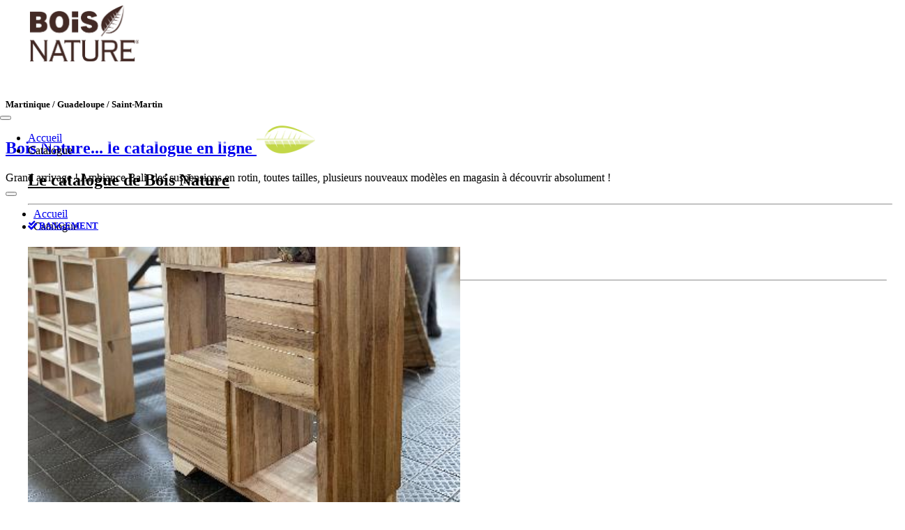

--- FILE ---
content_type: text/html; charset=UTF-8
request_url: https://www.boisnature.fr/catalogue/le-produit.php?id=17&table-st-barth-gm
body_size: 11487
content:
<!DOCTYPE html>
<!--[if lt IE 7]>      <html class="no-js lt-ie9 lt-ie8 lt-ie7"> <![endif]-->
<!--[if IE 7]>         <html class="no-js lt-ie9 lt-ie8"> <![endif]-->
<!--[if IE 8]>         <html class="no-js lt-ie9"> <![endif]-->
<!--[if gt IE 8]><!-->
<html class="no-js">
<!--<![endif]-->
<html lang="fr-FR">
  <head>
    <meta charset="UTF-8">
    <meta http-equiv="X-UA-Compatible" content="IE=edge">
    <meta name="generator" content="WIKA Media, wika-media.fr">
    <meta name="viewport" content="width=device-width, initial-scale=1">
    <title>SALLE A MANGER - TABLES - TABLE ST BARTH GM | Le concept Bois Nature</title>
    <meta name="description" content="SALLE A MANGER - TABLES - TABLE ST BARTH GM | L'originalité du mobilier BOIS NATURE réside dans l'essence de son bois et ses lignes épurées... bien-être et art de vivre au naturel">
    <meta property="og:title" content="SALLE A MANGER - TABLES - TABLE ST BARTH GM | Le concept Bois Nature" />
    <meta property="og:description" content="SALLE A MANGER - TABLES - TABLE ST BARTH GM | L'originalité du mobilier BOIS NATURE réside dans l'essence de son bois et ses lignes épurées... bien-être et art de vivre au naturel"/>
    <meta property="og:type" content="website" />
    <meta property="og:url" content="https://www.boisnature.fr" />
    <meta property="og:image" content="https://www.boisnature.fr/images/bois-nature-logo.png" />
    <meta property="og:locale" content="fr_FR" />
    <meta property="og:site_name" content="Bois Nature" />

    <link rel="apple-touch-icon" sizes="57x57" href="https://www.boisnature.fr/images/favicon/apple-icon-57x57.png">
    <link rel="apple-touch-icon" sizes="60x60" href="https://www.boisnature.fr/images/favicon/apple-icon-60x60.png">
    <link rel="apple-touch-icon" sizes="72x72" href="https://www.boisnature.fr/images/favicon/apple-icon-72x72.png">
    <link rel="apple-touch-icon" sizes="76x76" href="https://www.boisnature.fr/images/favicon/apple-icon-76x76.png">
    <link rel="apple-touch-icon" sizes="114x114" href="https://www.boisnature.fr/images/favicon/apple-icon-114x114.png">
    <link rel="apple-touch-icon" sizes="120x120" href="https://www.boisnature.fr/images/favicon/apple-icon-120x120.png">
    <link rel="apple-touch-icon" sizes="144x144" href="https://www.boisnature.fr/images/favicon/apple-icon-144x144.png">
    <link rel="apple-touch-icon" sizes="152x152" href="/https://www.boisnature.fr/images/faviconapple-icon-152x152.png">
    <link rel="apple-touch-icon" sizes="180x180" href="https://www.boisnature.fr/images/favicon/apple-icon-180x180.png">
    <link rel="icon" type="image/png" sizes="192x192"  href="https://www.boisnature.fr/images/favicon/android-icon-192x192.png">
    <link rel="icon" type="image/png" sizes="32x32" href="https://www.boisnature.fr/images/favicon/favicon-32x32.png">
    <link rel="icon" type="image/png" sizes="96x96" href="https://www.boisnature.fr/images/favicon/favicon-96x96.png">
    <link rel="icon" type="image/png" sizes="16x16" href="https://www.boisnature.fr/images/favicon/favicon-16x16.png">
    <link rel="manifest" href="https://www.boisnature.fr/images/favicon/manifest.json">
    <meta name="msapplication-TileColor" content="#ffffff">
    <meta name="msapplication-TileImage" content="https://www.boisnature.fr/images/favicon/ms-icon-144x144.png">
    <meta name="theme-color" content="#ffffff">
    
    <link rel="canonical" href="https://www.boisnature.fr/catalogue/le-produit.php">
    <!-- Font Awesome -->
    <link rel="stylesheet" href="https://use.fontawesome.com/releases/v5.3.1/css/all.css" integrity="sha384-mzrmE5qonljUremFsqc01SB46JvROS7bZs3IO2EmfFsd15uHvIt+Y8vEf7N7fWAU" crossorigin="anonymous">
    <!-- Bootstrap core CSS -->
    <link rel="stylesheet" href="https://www.boisnature.fr/css/bootstrap.css">
    <!-- Material Design Bootstrap -->
    <link rel="stylesheet" href="https://www.boisnature.fr/css/mdb.min.css">
    
    <link rel="stylesheet" href="https://www.boisnature.fr/css/font.css">
    <!-- Your custom styles (optional) -->
    <link rel="stylesheet" href="https://www.boisnature.fr/css/style-boisnature.css">

    <link rel="stylesheet" href="https://www.boisnature.fr/css/responsive.css"/>

    <link rel="stylesheet" href="https://www.boisnature.fr/css/print.css" type="text/css" media="print" />

    <!-- Balisage JSON-LD généré par l'outil d'aide au balisage de données structurées de Google -->
    <script type="application/ld+json">{
      "@context" : "http://schema.org",
      "@type" : "LocalBusiness",
      "name" : "Bois Nature",
      "image" : "https://www.boisnature.fr/images/bois-nature-logo.png",
      "telephone" : "05 96 65 77 65",
      "email" : "contact@boisnature.fr",
      "address" : {
        "@type" : "PostalAddress",
        "streetAddress" : "Parking Centre Commercial - Place d' Armes",
        "addressLocality" : "Le Lamentin",
        "postalCode" : "97232"
      }
    }
    </script>

    <!-- Google Tag Manager -->
    <script>(function(w,d,s,l,i){w[l]=w[l]||[];w[l].push({'gtm.start':
    new Date().getTime(),event:'gtm.js'});var f=d.getElementsByTagName(s)[0],
    j=d.createElement(s),dl=l!='dataLayer'?'&l='+l:'';j.async=true;j.src=
    'https://www.googletagmanager.com/gtm.js?id='+i+dl;f.parentNode.insertBefore(j,f);
    })(window,document,'script','dataLayer','GTM-K4PKXVZ');</script>
    <!-- End Google Tag Manager -->

</head>

<body>
<!-- Google Tag Manager (noscript) -->
<noscript><iframe src="https://www.googletagmanager.com/ns.html?id=GTM-K4PKXVZ"
height="0" width="0" style="display:none;visibility:hidden"></iframe></noscript>
<!-- End Google Tag Manager (noscript) -->

  

<style>
  a:hover{
    font-weight: 700 !important;
  }
  .menuSelect {
    background-color: rgba(256,256,256,0.5) !important;
  }
  .input-group {
      position: relative;
      display: -ms-flexbox;
      display: flex;
      -ms-flex-wrap: wrap;
      flex-wrap: wrap;
      -ms-flex-align: stretch;
      align-items: stretch;
      width: 100% !important;
  }
  .form-control {
      display: block;
      width: 100%;
      height: calc(1.5em + .75rem + 2px);
      padding: .375rem .75rem;
      font-size: 1.2rem;
      font-weight: 400;
      line-height: 1.5;
      color: #495057;
      background-color: rgba(250,250,250,0.7);
      background-clip: padding-box;
      border: 1px solid #ced4da;
      border-radius: .25rem;
      transition: border-color .15s ease-in-out,box-shadow .15s ease-in-out;
  }
  nav{
    z-index: 999;
  }
  nav#side {
       width: 100%;
       height: 90px;
       left: 0px;
       position: absolute;
       top: 155px;
       z-index: 999;
   }
  .btn-outline-success {
    background-color: #fff !important;
    border-color: #c7d54e !important;
    -webkit-box-shadow: 0 5px 11px 0 rgba(0,0,0,0.18),0 4px 15px 0 rgba(0,0,0,0.15) !important;
    box-shadow: 0 5px 11px 0 rgba(0,0,0,0.18),0 4px 15px 0 rgba(0,0,0,0.15) !important;
    color : #000 !important;
  }
  
</style> 

<header> 
  <div class="container-fluid my-3 px-xxl-5 mx-xxl-5">
    <div class="row d-flex justify-content-between">
      <div class="col-md-6 d-flex flex-row">
        <a class="navbar-brand text-uppercase" id="print" href="https://www.boisnature.fr/" style="margin-left: 35px">
          <img src="https://www.boisnature.fr/images/Bois-Nature-logo-web.jpg" alt="Bois Nature logo" class="img-fluid" style="max-height: 80px !important;margin-right: 60px">
        </a>
        <h5 style="margin-top: 50px;">Martinique / Guadeloupe / Saint-Martin</h5>
      </div>

      <div class="col-md-6 pr-md-5">
        <a href="https://www.boisnature.fr/catalogue/catalogue.php" class="text-center text-vert ">
          <h2 class="h3 barlow-cond mt-md-5"><span class="font-weight-bold">Bois Nature</span>... le catalogue en ligne 
          <img src="https://www.boisnature.fr/images/fleuille-droite.png" alt="Bois Nature" class="img-fluid" style="max-height: 40px !important"></h2>
        </a>
      </div>
    </div>
  </div>
      <div class="container-fluid px-0 mx-0">
      <div class="marquee-rtl">
        <div class="text-vert">
         Grand arrivage ! Ambiance Bali, des suspensions en rotin, toutes tailles, plusieurs nouveaux modèles en magasin à découvrir absolument !        </div>
      </div>
    </div>
    
  <!-- Navbar ordi-->
  <section class="ordi">
    <div class="container-fluid px-0 mx-0">
      <nav class="navbar navbar-expand-lg navbar-dark back-vert-clair pl-5 " id="side">
        
          <!-- Navbar brand -->
          
          <!-- Collapse button -->
          <button class="navbar-toggler" type="button" data-toggle="collapse" data-target="#navbarSupportedContent2" aria-controls="navbarSupportedContent2"
            aria-expanded="false" aria-label="Toggle navigation">
            <span class="navbar-toggler-icon"></span>
          </button>
          <!-- Collapsible content -->
          <div class="collapse navbar-collapse" id="navbarSupportedContent2" >
            <!-- Links -->
            <div class="mx-auto">
              <ul class="navbar-nav mr-auto">

                
                                  <li class="nav-item border-right-maron border-left-maron menuSelect">
                    <a href="https://www.boisnature.fr/index.php" class="nav-link py-0 text-uppercase barlow-cond">Accueil</a>
                  </li> 
                
                <!-- Features -->
                                  <li class="nav-item dropdown mega-dropdown border-right-maron">
                
                  <a class="nav-link py-0 dropdown-toggle text-uppercase barlow-cond" id="navbarDropdownMenuLink2" data-toggle="dropdown" aria-haspopup="true" aria-expanded="false">Catalogue</a>
                  <div class="dropdown-menu mega-menu v-2 z-depth-1 back-vert-clair p-0" aria-labelledby="navbarDropdownMenuLink2">

                    <div class="d-flex justify-content-center">
                      <!--  -->
                      
                      <a href="https://www.boisnature.fr/catalogue/catalogue.php" type="button" class="btn btn-outline-success btn-sm btn-rounded waves-effect">
                        <h2 class="h6 mt-0 px-3 pt-1 barlow-cond">Le catalogue de Bois Nature</h2>
                      </a>                  
                    </div> 

                    <div class="row px-md-5">
                      <hr class="bg-light">
                                            <div class="col-md-2 sub-menu mb-xl-0 text-left mt-3">
                        <h5 class="sub-title text-uppercase font-weight-bold barlow-cond p-0">
                          <a href="https://www.boisnature.fr/catalogue/catalogue-categorie.php?id=9&rangement">
                            <i class="fas fa-check-double pl-1 pr-2"></i> RANGEMENT                          </a>
                        </h5>
                        <img src="https://www.boisnature.fr/images/categorie/13ca54fcfbd93a532f120eff8b1e0da5d97128c1-min.jpg" width="50%" alt="RANGEMENT">
                        <ul class="list-unstyled">
                                                                                                                    <li>
                                  <a class="menu-item pl-0 font-weight-bold p-1 text-maron barlow-cond" style="color: #200804 !important" href="https://www.boisnature.fr/catalogue/catalogue-categorie-detail?id=52&id_cat=9&etageres">
                                    <i class="fa fa-caret-right pl-1 pr-3"></i> Etagères                                  </a>
                                </li>
                                                              <li>
                                  <a class="menu-item pl-0 font-weight-bold p-1 text-maron barlow-cond" style="color: #200804 !important" href="https://www.boisnature.fr/catalogue/catalogue-categorie-detail?id=56&id_cat=9&modulos">
                                    <i class="fa fa-caret-right pl-1 pr-3"></i> Modulos                                  </a>
                                </li>
                                                                                  </ul>
                      </div>
                                          <div class="col-md-2 sub-menu mb-xl-0 text-left mt-3">
                        <h5 class="sub-title text-uppercase font-weight-bold barlow-cond p-0">
                          <a href="https://www.boisnature.fr/catalogue/catalogue-categorie.php?id=1&salle-a-manger">
                            <i class="fas fa-check-double pl-1 pr-2"></i> SALLE A MANGER                          </a>
                        </h5>
                        <img src="https://www.boisnature.fr/images/categorie/03762c928a534b720e0d820321135fd4cee2f0c1-min.jpg" width="50%" alt="SALLE A MANGER">
                        <ul class="list-unstyled">
                                                                                                                    <li>
                                  <a class="menu-item pl-0 font-weight-bold p-1 text-maron barlow-cond" style="color: #200804 !important" href="https://www.boisnature.fr/catalogue/catalogue-categorie-detail?id=3&id_cat=1&buffets">
                                    <i class="fa fa-caret-right pl-1 pr-3"></i> Buffets                                  </a>
                                </li>
                                                              <li>
                                  <a class="menu-item pl-0 font-weight-bold p-1 text-maron barlow-cond" style="color: #200804 !important" href="https://www.boisnature.fr/catalogue/catalogue-categorie-detail?id=62&id_cat=1&tables">
                                    <i class="fa fa-caret-right pl-1 pr-3"></i> Tables                                  </a>
                                </li>
                                                              <li>
                                  <a class="menu-item pl-0 font-weight-bold p-1 text-maron barlow-cond" style="color: #200804 !important" href="https://www.boisnature.fr/catalogue/catalogue-categorie-detail?id=68&id_cat=1&tabourets">
                                    <i class="fa fa-caret-right pl-1 pr-3"></i> Tabourets                                  </a>
                                </li>
                                                              <li>
                                  <a class="menu-item pl-0 font-weight-bold p-1 text-maron barlow-cond" style="color: #200804 !important" href="https://www.boisnature.fr/catalogue/catalogue-categorie-detail?id=64&id_cat=1&chaises">
                                    <i class="fa fa-caret-right pl-1 pr-3"></i> Chaises                                  </a>
                                </li>
                                                              <li>
                                  <a class="menu-item pl-0 font-weight-bold p-1 text-maron barlow-cond" style="color: #200804 !important" href="https://www.boisnature.fr/catalogue/catalogue-categorie-detail?id=53&id_cat=1&bancs">
                                    <i class="fa fa-caret-right pl-1 pr-3"></i> Bancs                                  </a>
                                </li>
                                                              <li>
                                  <a class="menu-item pl-0 font-weight-bold p-1 text-maron barlow-cond" style="color: #200804 !important" href="https://www.boisnature.fr/catalogue/catalogue-categorie-detail?id=54&id_cat=1&dessertes">
                                    <i class="fa fa-caret-right pl-1 pr-3"></i> Dessertes                                  </a>
                                </li>
                                                                                  </ul>
                      </div>
                                          <div class="col-md-2 sub-menu mb-xl-0 text-left mt-3">
                        <h5 class="sub-title text-uppercase font-weight-bold barlow-cond p-0">
                          <a href="https://www.boisnature.fr/catalogue/catalogue-categorie.php?id=2&chambre">
                            <i class="fas fa-check-double pl-1 pr-2"></i> CHAMBRE                          </a>
                        </h5>
                        <img src="https://www.boisnature.fr/images/categorie/15ad66e55a39d01d9d972595ef6d76acc6cb7109-min.jpg" width="50%" alt="CHAMBRE">
                        <ul class="list-unstyled">
                                                                                                                    <li>
                                  <a class="menu-item pl-0 font-weight-bold p-1 text-maron barlow-cond" style="color: #200804 !important" href="https://www.boisnature.fr/catalogue/catalogue-categorie-detail?id=5&id_cat=2&lits">
                                    <i class="fa fa-caret-right pl-1 pr-3"></i> Lits                                  </a>
                                </li>
                                                              <li>
                                  <a class="menu-item pl-0 font-weight-bold p-1 text-maron barlow-cond" style="color: #200804 !important" href="https://www.boisnature.fr/catalogue/catalogue-categorie-detail?id=6&id_cat=2&chevets">
                                    <i class="fa fa-caret-right pl-1 pr-3"></i> Chevets                                  </a>
                                </li>
                                                              <li>
                                  <a class="menu-item pl-0 font-weight-bold p-1 text-maron barlow-cond" style="color: #200804 !important" href="https://www.boisnature.fr/catalogue/catalogue-categorie-detail?id=7&id_cat=2&armoires">
                                    <i class="fa fa-caret-right pl-1 pr-3"></i> Armoires                                  </a>
                                </li>
                                                              <li>
                                  <a class="menu-item pl-0 font-weight-bold p-1 text-maron barlow-cond" style="color: #200804 !important" href="https://www.boisnature.fr/catalogue/catalogue-categorie-detail?id=10&id_cat=2&commodes">
                                    <i class="fa fa-caret-right pl-1 pr-3"></i> Commodes                                  </a>
                                </li>
                                                              <li>
                                  <a class="menu-item pl-0 font-weight-bold p-1 text-maron barlow-cond" style="color: #200804 !important" href="https://www.boisnature.fr/catalogue/catalogue-categorie-detail?id=48&id_cat=2&miroirs">
                                    <i class="fa fa-caret-right pl-1 pr-3"></i> Miroirs                                  </a>
                                </li>
                                                                                  </ul>
                      </div>
                                          <div class="col-md-2 sub-menu mb-xl-0 text-left mt-3">
                        <h5 class="sub-title text-uppercase font-weight-bold barlow-cond p-0">
                          <a href="https://www.boisnature.fr/catalogue/catalogue-categorie.php?id=3&salon-terrasse">
                            <i class="fas fa-check-double pl-1 pr-2"></i> SALON / TERRASSE                          </a>
                        </h5>
                        <img src="https://www.boisnature.fr/images/categorie/01d12232b424afb24ed5d2dd879725fd9495a550-min.jpg" width="50%" alt="SALON / TERRASSE">
                        <ul class="list-unstyled">
                                                                                                                    <li>
                                  <a class="menu-item pl-0 font-weight-bold p-1 text-maron barlow-cond" style="color: #200804 !important" href="https://www.boisnature.fr/catalogue/catalogue-categorie-detail?id=13&id_cat=3&canapes">
                                    <i class="fa fa-caret-right pl-1 pr-3"></i> Canapés                                  </a>
                                </li>
                                                              <li>
                                  <a class="menu-item pl-0 font-weight-bold p-1 text-maron barlow-cond" style="color: #200804 !important" href="https://www.boisnature.fr/catalogue/catalogue-categorie-detail?id=19&id_cat=3&consoles">
                                    <i class="fa fa-caret-right pl-1 pr-3"></i> Consoles                                  </a>
                                </li>
                                                              <li>
                                  <a class="menu-item pl-0 font-weight-bold p-1 text-maron barlow-cond" style="color: #200804 !important" href="https://www.boisnature.fr/catalogue/catalogue-categorie-detail?id=20&id_cat=3&meubles-tele">
                                    <i class="fa fa-caret-right pl-1 pr-3"></i> Meubles télé                                  </a>
                                </li>
                                                              <li>
                                  <a class="menu-item pl-0 font-weight-bold p-1 text-maron barlow-cond" style="color: #200804 !important" href="https://www.boisnature.fr/catalogue/catalogue-categorie-detail?id=66&id_cat=3&banquettes">
                                    <i class="fa fa-caret-right pl-1 pr-3"></i> Banquettes                                  </a>
                                </li>
                                                              <li>
                                  <a class="menu-item pl-0 font-weight-bold p-1 text-maron barlow-cond" style="color: #200804 !important" href="https://www.boisnature.fr/catalogue/catalogue-categorie-detail?id=63&id_cat=3&tables-basses">
                                    <i class="fa fa-caret-right pl-1 pr-3"></i> Tables basses                                  </a>
                                </li>
                                                              <li>
                                  <a class="menu-item pl-0 font-weight-bold p-1 text-maron barlow-cond" style="color: #200804 !important" href="https://www.boisnature.fr/catalogue/catalogue-categorie-detail?id=65&id_cat=3&fauteuils">
                                    <i class="fa fa-caret-right pl-1 pr-3"></i> Fauteuils                                  </a>
                                </li>
                                                                                  </ul>
                      </div>
                                          <div class="col-md-2 sub-menu mb-xl-0 text-left mt-3">
                        <h5 class="sub-title text-uppercase font-weight-bold barlow-cond p-0">
                          <a href="https://www.boisnature.fr/catalogue/catalogue-categorie.php?id=5&bureau">
                            <i class="fas fa-check-double pl-1 pr-2"></i> BUREAU                          </a>
                        </h5>
                        <img src="https://www.boisnature.fr/images/categorie/954424f6b34211a8c03b230ae432ca75cbf03656-min.jpg" width="50%" alt="BUREAU">
                        <ul class="list-unstyled">
                                                                                                                    <li>
                                  <a class="menu-item pl-0 font-weight-bold p-1 text-maron barlow-cond" style="color: #200804 !important" href="https://www.boisnature.fr/catalogue/catalogue-categorie-detail?id=36&id_cat=5&bureaux">
                                    <i class="fa fa-caret-right pl-1 pr-3"></i> Bureaux                                  </a>
                                </li>
                                                                                  </ul>
                      </div>
                                          <div class="col-md-2 sub-menu mb-xl-0 text-left mt-3">
                        <h5 class="sub-title text-uppercase font-weight-bold barlow-cond p-0">
                          <a href="https://www.boisnature.fr/catalogue/catalogue-categorie.php?id=6&salle-de-bain">
                            <i class="fas fa-check-double pl-1 pr-2"></i> SALLE DE BAIN                          </a>
                        </h5>
                        <img src="https://www.boisnature.fr/images/categorie/005dcca705522b144e68c6a671b1ab1c9af4f840-min.jpg" width="50%" alt="SALLE DE BAIN">
                        <ul class="list-unstyled">
                                                                                                                    <li>
                                  <a class="menu-item pl-0 font-weight-bold p-1 text-maron barlow-cond" style="color: #200804 !important" href="https://www.boisnature.fr/catalogue/catalogue-categorie-detail?id=15&id_cat=6&meubles-vasque">
                                    <i class="fa fa-caret-right pl-1 pr-3"></i> Meubles vasque                                  </a>
                                </li>
                                                                                  </ul>
                      </div>
                       
                    </div>
                  </div>
                </li>

                                  <li class="nav-item border-right-maron">
                      <a href="https://www.boisnature.fr/galerie-nouveaute.php" class="nav-link py-0 text-uppercase text-maron barlow-cond">Nouveautés</a>
                  </li> 
                
                                  <li class="nav-item border-right-maron">
                      <a href="https://www.boisnature.fr/galerie.php" class="nav-link py-0 text-uppercase text-maron barlow-cond">Galerie</a>
                  </li> 
                
                                  <li class="nav-item border-right-maron">
                      <a href="https://www.boisnature.fr/qui-sommes-nous.php" class="nav-link py-0 text-uppercase text-maron barlow-cond">Qui sommes nous</a>
                  </li>
                
                                  <li class="nav-item border-right-maron">
                      <a href="https://www.boisnature.fr/contact.php" class="nav-link py-0 text-uppercase text-maron barlow-cond">Contact</a>
                  </li> 
                                 
                   
              </ul>
            </div>
            
            <!-- Links -->
            
            <!-- Search form -->
            <div class="float-right" >
              <form class="form-inline">
                <div class="d-flex justify-content-center mt-3">
                  
                
                <!-- <div class="md-form my-0 white-text">            
                  <input type="text" name="recherche" class="form-control mr-sm-2 mt-4" id="recherche" placeholder="Recherche produit" aria-label="Search"  />
                </div>  -->
                <div class="input-group mb-3" style="position: relative;">  
                  <a href="https://www.facebook.com/boisnaturesxm" target="_blank" class="text-white"><i class="fab fa-facebook-square mr-2 text-white fa-2x pt-2"></i></a>
                  <a href="https://www.instagram.com/boisnaturemobilier" target="_blank"><span class="text-white h2"> |</span> <i class="fab fa-instagram text-white fa-2x pt-2 mr-3 ml-2"></i></a>    

                  <input type="text" class="form-control" name="recherche" id="recherche" placeholder="Recherche un produit" aria-label="Search" aria-describedby="basic-addon1">
                  <div class="input-group-prepend">
                    <span class="input-group-text" id="basic-addon1"><img src="https://www.boisnature.fr/images/magnifying-glass.png" width="20" alt="Recherche"></span>
                  </div>
                  <div class="resultat p-3" id="resultat" style="position: absolute;top:44px;left: 0px; width: 388px;color: #000 !important;background-color: #ddd;z-index: 999;display: none;"></div>
                </div> 

                <div class="md-form my-0 white-text ml-3">
                                      <a href="https://www.boisnature.fr/login.php"><i class="fas fa-user-alt fa-2x white-text"></i></a>
                      
                </div>
                <div class="panier ml-3 mr-5" id="togg1">
                    <img src="https://www.boisnature.fr/images/panier.png" width="50" height="auto" alt="Le panier de Bois nature">
                    <span class="nbr-panier">0</span> 
                    
                </div>

                <!-- visualisation du panier -->
                              
                                    <div id="d1" style="display: none;">
                    <div class="cart-inline toggle-original-elements active">
                      <div class="cart-inline-header">
                        <h5 class="font-weight-bold">Dans le panier:<span> 0</span> Article(s)</h5>
                        <h6 class="font-weight-bold">Total TTC:<span> 0,00€</span></h6>
                      </div>
                      <div class="cart-inline-body">
                          
                      </div>
                      <div class="cart-inline-footer">
                        <div class="group-sm">
                          <a class="button button-default-outline-2 button-zakaria" href="https://www.boisnature.fr/catalogue/catalogue.php">Continuer</a>
                          <a class="button button-vert button-zakaria" href="https://www.boisnature.fr/catalogue/panier.php">Mon Panier</a> 
                        </div>
                      </div>
                    </div>
                  </div>
                                </div>
              </form>

            </div>
            
          </div>
      </nav>
    </div>
  </section>

  <!-- Navbar mobil-->
  <section class="mobil">
      <nav class="navbar navbar-expand-lg navbar-dark back-vert-clair pl-5">
      
        <!-- Navbar brand -->
        
        <!-- Collapse button -->
        <button class="navbar-toggler" type="button" data-toggle="collapse" data-target="#navbarSupportedContent2" aria-controls="navbarSupportedContent2"
          aria-expanded="false" aria-label="Toggle navigation">
          <span class="navbar-toggler-icon"></span>
        </button>
        <!-- Collapsible content -->
        <div class="collapse navbar-collapse" id="navbarSupportedContent2" >
          <!-- Links -->
          <div class="mx-auto">
            <ul class="navbar-nav mr-auto">

              
                              <li class="nav-item border-right-maron border-left-maron menuSelect">
                  <a href="https://www.boisnature.fr/index.php" class="nav-link py-0 text-uppercase barlow-cond">Accueil</a>
                </li> 
              
              <!-- Features -->
                              <li class="nav-item dropdown mega-dropdown border-right-maron">
              
                <a class="nav-link py-0 dropdown-toggle text-uppercase barlow-cond" id="navbarDropdownMenuLink2" data-toggle="dropdown" aria-haspopup="true" aria-expanded="false">Catalogue</a>
                <div class="dropdown-menu mega-menu v-2 z-depth-1 back-vert-clair p-0" aria-labelledby="navbarDropdownMenuLink2">

                  <div class="d-flex justify-content-center">
                                        
                    <a href="https://www.boisnature.fr/catalogue/catalogue.php" type="button" class="btn btn-secondary btn-rounded">
                      <h2 class="h5 mt-0 text-white px-3 pt-1 barlow-cond">Le catalogue de Bois Nature</h2>
                    </a>                  
                  </div> 

                  <div class="row px-md-5">
                    <hr class="bg-light">
                                        <div class="col-md-2 sub-menu mb-xl-0 text-left mt-3">
                      <h5 class="sub-title text-uppercase font-weight-bold barlow-cond p-0">
                        <a href="https://www.boisnature.fr/catalogue/catalogue-categorie.php?id=9">
                          <i class="fas fa-check-double pl-1 pr-2"></i> RANGEMENT                        </a>
                      </h5>
                      <img src="https://www.boisnature.fr/images/categorie/13ca54fcfbd93a532f120eff8b1e0da5d97128c1-min.jpg" width="50%" alt="RANGEMENT">
                      <ul class="list-unstyled">
                                                                                                            <li>
                                <a class="menu-item pl-0 font-weight-bold p-1 text-maron barlow-cond" style="color: #200804 !important" href="https://www.boisnature.fr/catalogue/catalogue-categorie-detail?id=52&id_cat=9">
                                  <i class="fa fa-caret-right pl-1 pr-3"></i> Etagères                                </a>
                              </li>
                                                          <li>
                                <a class="menu-item pl-0 font-weight-bold p-1 text-maron barlow-cond" style="color: #200804 !important" href="https://www.boisnature.fr/catalogue/catalogue-categorie-detail?id=56&id_cat=9">
                                  <i class="fa fa-caret-right pl-1 pr-3"></i> Modulos                                </a>
                              </li>
                                                                            </ul>
                    </div>
                                      <div class="col-md-2 sub-menu mb-xl-0 text-left mt-3">
                      <h5 class="sub-title text-uppercase font-weight-bold barlow-cond p-0">
                        <a href="https://www.boisnature.fr/catalogue/catalogue-categorie.php?id=1">
                          <i class="fas fa-check-double pl-1 pr-2"></i> SALLE A MANGER                        </a>
                      </h5>
                      <img src="https://www.boisnature.fr/images/categorie/03762c928a534b720e0d820321135fd4cee2f0c1-min.jpg" width="50%" alt="SALLE A MANGER">
                      <ul class="list-unstyled">
                                                                                                            <li>
                                <a class="menu-item pl-0 font-weight-bold p-1 text-maron barlow-cond" style="color: #200804 !important" href="https://www.boisnature.fr/catalogue/catalogue-categorie-detail?id=3&id_cat=1">
                                  <i class="fa fa-caret-right pl-1 pr-3"></i> Buffets                                </a>
                              </li>
                                                          <li>
                                <a class="menu-item pl-0 font-weight-bold p-1 text-maron barlow-cond" style="color: #200804 !important" href="https://www.boisnature.fr/catalogue/catalogue-categorie-detail?id=62&id_cat=1">
                                  <i class="fa fa-caret-right pl-1 pr-3"></i> Tables                                </a>
                              </li>
                                                          <li>
                                <a class="menu-item pl-0 font-weight-bold p-1 text-maron barlow-cond" style="color: #200804 !important" href="https://www.boisnature.fr/catalogue/catalogue-categorie-detail?id=68&id_cat=1">
                                  <i class="fa fa-caret-right pl-1 pr-3"></i> Tabourets                                </a>
                              </li>
                                                          <li>
                                <a class="menu-item pl-0 font-weight-bold p-1 text-maron barlow-cond" style="color: #200804 !important" href="https://www.boisnature.fr/catalogue/catalogue-categorie-detail?id=64&id_cat=1">
                                  <i class="fa fa-caret-right pl-1 pr-3"></i> Chaises                                </a>
                              </li>
                                                          <li>
                                <a class="menu-item pl-0 font-weight-bold p-1 text-maron barlow-cond" style="color: #200804 !important" href="https://www.boisnature.fr/catalogue/catalogue-categorie-detail?id=53&id_cat=1">
                                  <i class="fa fa-caret-right pl-1 pr-3"></i> Bancs                                </a>
                              </li>
                                                          <li>
                                <a class="menu-item pl-0 font-weight-bold p-1 text-maron barlow-cond" style="color: #200804 !important" href="https://www.boisnature.fr/catalogue/catalogue-categorie-detail?id=54&id_cat=1">
                                  <i class="fa fa-caret-right pl-1 pr-3"></i> Dessertes                                </a>
                              </li>
                                                                            </ul>
                    </div>
                                      <div class="col-md-2 sub-menu mb-xl-0 text-left mt-3">
                      <h5 class="sub-title text-uppercase font-weight-bold barlow-cond p-0">
                        <a href="https://www.boisnature.fr/catalogue/catalogue-categorie.php?id=2">
                          <i class="fas fa-check-double pl-1 pr-2"></i> CHAMBRE                        </a>
                      </h5>
                      <img src="https://www.boisnature.fr/images/categorie/15ad66e55a39d01d9d972595ef6d76acc6cb7109-min.jpg" width="50%" alt="CHAMBRE">
                      <ul class="list-unstyled">
                                                                                                            <li>
                                <a class="menu-item pl-0 font-weight-bold p-1 text-maron barlow-cond" style="color: #200804 !important" href="https://www.boisnature.fr/catalogue/catalogue-categorie-detail?id=5&id_cat=2">
                                  <i class="fa fa-caret-right pl-1 pr-3"></i> Lits                                </a>
                              </li>
                                                          <li>
                                <a class="menu-item pl-0 font-weight-bold p-1 text-maron barlow-cond" style="color: #200804 !important" href="https://www.boisnature.fr/catalogue/catalogue-categorie-detail?id=6&id_cat=2">
                                  <i class="fa fa-caret-right pl-1 pr-3"></i> Chevets                                </a>
                              </li>
                                                          <li>
                                <a class="menu-item pl-0 font-weight-bold p-1 text-maron barlow-cond" style="color: #200804 !important" href="https://www.boisnature.fr/catalogue/catalogue-categorie-detail?id=7&id_cat=2">
                                  <i class="fa fa-caret-right pl-1 pr-3"></i> Armoires                                </a>
                              </li>
                                                          <li>
                                <a class="menu-item pl-0 font-weight-bold p-1 text-maron barlow-cond" style="color: #200804 !important" href="https://www.boisnature.fr/catalogue/catalogue-categorie-detail?id=10&id_cat=2">
                                  <i class="fa fa-caret-right pl-1 pr-3"></i> Commodes                                </a>
                              </li>
                                                          <li>
                                <a class="menu-item pl-0 font-weight-bold p-1 text-maron barlow-cond" style="color: #200804 !important" href="https://www.boisnature.fr/catalogue/catalogue-categorie-detail?id=48&id_cat=2">
                                  <i class="fa fa-caret-right pl-1 pr-3"></i> Miroirs                                </a>
                              </li>
                                                                            </ul>
                    </div>
                                      <div class="col-md-2 sub-menu mb-xl-0 text-left mt-3">
                      <h5 class="sub-title text-uppercase font-weight-bold barlow-cond p-0">
                        <a href="https://www.boisnature.fr/catalogue/catalogue-categorie.php?id=3">
                          <i class="fas fa-check-double pl-1 pr-2"></i> SALON / TERRASSE                        </a>
                      </h5>
                      <img src="https://www.boisnature.fr/images/categorie/01d12232b424afb24ed5d2dd879725fd9495a550-min.jpg" width="50%" alt="SALON / TERRASSE">
                      <ul class="list-unstyled">
                                                                                                            <li>
                                <a class="menu-item pl-0 font-weight-bold p-1 text-maron barlow-cond" style="color: #200804 !important" href="https://www.boisnature.fr/catalogue/catalogue-categorie-detail?id=13&id_cat=3">
                                  <i class="fa fa-caret-right pl-1 pr-3"></i> Canapés                                </a>
                              </li>
                                                          <li>
                                <a class="menu-item pl-0 font-weight-bold p-1 text-maron barlow-cond" style="color: #200804 !important" href="https://www.boisnature.fr/catalogue/catalogue-categorie-detail?id=19&id_cat=3">
                                  <i class="fa fa-caret-right pl-1 pr-3"></i> Consoles                                </a>
                              </li>
                                                          <li>
                                <a class="menu-item pl-0 font-weight-bold p-1 text-maron barlow-cond" style="color: #200804 !important" href="https://www.boisnature.fr/catalogue/catalogue-categorie-detail?id=20&id_cat=3">
                                  <i class="fa fa-caret-right pl-1 pr-3"></i> Meubles télé                                </a>
                              </li>
                                                          <li>
                                <a class="menu-item pl-0 font-weight-bold p-1 text-maron barlow-cond" style="color: #200804 !important" href="https://www.boisnature.fr/catalogue/catalogue-categorie-detail?id=66&id_cat=3">
                                  <i class="fa fa-caret-right pl-1 pr-3"></i> Banquettes                                </a>
                              </li>
                                                          <li>
                                <a class="menu-item pl-0 font-weight-bold p-1 text-maron barlow-cond" style="color: #200804 !important" href="https://www.boisnature.fr/catalogue/catalogue-categorie-detail?id=63&id_cat=3">
                                  <i class="fa fa-caret-right pl-1 pr-3"></i> Tables basses                                </a>
                              </li>
                                                          <li>
                                <a class="menu-item pl-0 font-weight-bold p-1 text-maron barlow-cond" style="color: #200804 !important" href="https://www.boisnature.fr/catalogue/catalogue-categorie-detail?id=65&id_cat=3">
                                  <i class="fa fa-caret-right pl-1 pr-3"></i> Fauteuils                                </a>
                              </li>
                                                                            </ul>
                    </div>
                                      <div class="col-md-2 sub-menu mb-xl-0 text-left mt-3">
                      <h5 class="sub-title text-uppercase font-weight-bold barlow-cond p-0">
                        <a href="https://www.boisnature.fr/catalogue/catalogue-categorie.php?id=5">
                          <i class="fas fa-check-double pl-1 pr-2"></i> BUREAU                        </a>
                      </h5>
                      <img src="https://www.boisnature.fr/images/categorie/954424f6b34211a8c03b230ae432ca75cbf03656-min.jpg" width="50%" alt="BUREAU">
                      <ul class="list-unstyled">
                                                                                                            <li>
                                <a class="menu-item pl-0 font-weight-bold p-1 text-maron barlow-cond" style="color: #200804 !important" href="https://www.boisnature.fr/catalogue/catalogue-categorie-detail?id=36&id_cat=5">
                                  <i class="fa fa-caret-right pl-1 pr-3"></i> Bureaux                                </a>
                              </li>
                                                                            </ul>
                    </div>
                                      <div class="col-md-2 sub-menu mb-xl-0 text-left mt-3">
                      <h5 class="sub-title text-uppercase font-weight-bold barlow-cond p-0">
                        <a href="https://www.boisnature.fr/catalogue/catalogue-categorie.php?id=6">
                          <i class="fas fa-check-double pl-1 pr-2"></i> SALLE DE BAIN                        </a>
                      </h5>
                      <img src="https://www.boisnature.fr/images/categorie/005dcca705522b144e68c6a671b1ab1c9af4f840-min.jpg" width="50%" alt="SALLE DE BAIN">
                      <ul class="list-unstyled">
                                                                                                            <li>
                                <a class="menu-item pl-0 font-weight-bold p-1 text-maron barlow-cond" style="color: #200804 !important" href="https://www.boisnature.fr/catalogue/catalogue-categorie-detail?id=15&id_cat=6">
                                  <i class="fa fa-caret-right pl-1 pr-3"></i> Meubles vasque                                </a>
                              </li>
                                                                            </ul>
                    </div>
                     
                  </div>
                </div>
              </li>

                              <li class="nav-item border-right-maron">
                    <a href="https://www.boisnature.fr/galerie-nouveaute.php" class="nav-link py-0 text-uppercase text-maron barlow-cond">Nouveautés</a>
                </li> 
              
                              <li class="nav-item border-right-maron">
                    <a href="https://www.boisnature.fr/galerie.php" class="nav-link py-0 text-uppercase text-maron barlow-cond">Galerie</a>
                </li> 
              
                              <li class="nav-item border-right-maron">
                    <a href="https://www.boisnature.fr/qui-sommes-nous.php" class="nav-link py-0 text-uppercase text-maron barlow-cond">Qui sommes nous</a>
                </li>
              
                              <li class="nav-item border-right-maron">
                    <a href="https://www.boisnature.fr/contact.php" class="nav-link py-0 text-uppercase text-maron barlow-cond">Contact</a>
                </li> 
                          </ul>
          </div>          
          <!-- Links -->
          
          <!-- Search form -->
          <div class="float-right" >
            <form class="form-inline">
              <div class="d-flex justify-content-center mt-3">
                <div class="input-group mb-3" style="position: relative;">  
                  <a href="https://www.facebook.com/boisnaturesxm" target="_blank" class="text-white"><i class="fab fa-facebook-square mr-2 text-white fa-2x pt-2"></i></a>
                  <a href="https://www.instagram.com/boisnaturemobilier" target="_blank"><span class="text-white h2"> |</span> <i class="fab fa-instagram text-white fa-2x pt-2 mr-3 ml-2"></i></a>    

                  <input type="text" class="form-control" name="recherche" id="recherche" placeholder="Recherche un produit" aria-label="Search" aria-describedby="basic-addon1">
                  <div class="input-group-prepend">
                    <span class="input-group-text" id="basic-addon1"><img src="https://www.boisnature.fr/images/magnifying-glass.png" width="20" alt="Recherche"></span>
                  </div>
                  <div class="resultat p-3" id="resultat" style="position: absolute;top:44px;left: 0px; width: 388px;color: #000 !important;background-color: #ddd;z-index: 999;display: none;"></div>
                </div> 

                <div class="md-form my-0 white-text ml-3">
                                      <a href="https://www.boisnature.fr/login.php"><i class="fas fa-user-alt fa-2x white-text"></i></a>
                      
                </div>
                <div class="panier ml-3 mr-5" id="togg1">
                    <img src="https://www.boisnature.fr/images/panier.png" width="50" height="auto" alt="Le panier de Bois nature">
                    <span class="nbr-panier">0</span>                     
                </div>

                <!-- visualisation du panier -->
                              
                                    <div id="d1" style="display: none;">
                    <div class="cart-inline toggle-original-elements active">
                      <div class="cart-inline-header">
                        <h5 class="font-weight-bold">Dans le panier:<span> 0</span> Article(s)</h5>
                        <h6 class="font-weight-bold">Total TTC:<span> 0,00€</span></h6>
                      </div>
                      <div class="cart-inline-body">
                          
                      </div>
                      <div class="cart-inline-footer">
                        <div class="group-sm">
                          <a class="button button-default-outline-2 button-zakaria" href="https://www.boisnature.fr/catalogue/catalogue.php">Continuer</a>
                          <a class="button button-vert button-zakaria" href="https://www.boisnature.fr/catalogue/panier.php">Mon Panier</a> 
                        </div>
                      </div>
                    </div>
                  </div>
                              </div>
            </form>
          </div>
        </div>
      </nav>
  </section>
</header> 
<!-- Afficher le panier -->  
<script type="text/javascript">
  let togg1 = document.getElementById("togg1");
  let d1 = document.getElementById("d1");
  togg1.addEventListener("click", () => {
    if(getComputedStyle(d1).display != "none"){
      d1.style.display = "none";
    } else {
      d1.style.display = "block";
    }
  })
</script>
<script>
  window.onscroll = function() {
      var scroll = (document.documentElement.scrollTop ||
          document.body.scrollTop);
      if(scroll>155)
          document.getElementById('side').style.top = scroll+'px';
      else if(scroll<155 || scroll == 155)
      document.getElementById('side').style.top = '155px';
  }
</script><!-- Modal Secces -->
<div class="modal fade" id="messageModal" tabindex="-1" role="dialog" aria-labelledby="messageModalLabel" aria-hidden="true">
    <div class="modal-dialog modal-notify back-vert-clair" role="document">
        <div class="modal-content">
            <div class="modal-header">
                <p class="heading lead">Succes</p>

	            <button type="button" class="close" data-dismiss="modal" aria-label="Close">
	                <span aria-hidden="true" class="white-text">&times;</span>
	            </button>
            </div>
             <div class="modal-body">
	            <div class="text-center">
	                <i class="fa fa-check fa-4x mb-3 animated rotateIn"></i>
	                	            </div>
	        </div>
            <div class="modal-footer justify-content-center">
                <button type="button" class="btn btn-outline-success waves-effect" data-dismiss="modal">FERMER</button>
            </div>
                    </div>
    </div>
</div>

<!-- Modal erreur -->

<div class="modal fade" id="erreurModal" tabindex="-1" role="dialog" aria-labelledby="erreurModalLabel" aria-hidden="true">
	<div class="modal-dialog modal-notify modal-danger" role="document">
	    <div class="modal-content">
	        <div class="modal-header">
	            <p class="heading lead">Erreur</p>
	            <button type="button" class="close" data-dismiss="modal" aria-label="Close">
	                <span aria-hidden="true" class="white-text">&times;</span>
	            </button>
	        </div>
	        <div class="modal-body">
	            <div class="text-center">
	                <i class="fa fa-check fa-4x mb-3 animated rotateIn"></i>
	                <p></p>
	            </div>
	        </div>
	        <div class="modal-footer justify-content-center">
	            <a type="button" class="btn btn-outline-danger waves-effect" data-dismiss="modal">FERMER</a>
	        </div>
	    </div>
			</div>
</div>
<style type="text/css">
  .md-outline.select-wrapper+label {
    top: .5em !important;
    z-index: 2 !important;
  }
  .dropdown-content li > a, .dropdown-content li > span {
      display: block;
      padding: .5rem;
      font-size: .9rem;
      color: #000;
  }
  .etoile{
    font-size: 3em;
  }
  form span.gold {
    color: #c7d54e;    
  }
  
  /* MISE EN PAGE */
  .mise-en-page .bloc-mise-en-page{
    min-width:45%;
    
  }
  .character-counter {
      float: right;
      font-size: 18px !important;
      height: 5px !important;
  }
</style>
<script type="text/javascript">
  var onloadCallback = function() {
    grecaptcha.render('html_element', {
      'sitekey' : '6LegpHQUAAAAAIz1iZjkBjkL79moFRLgsLqBnwcJ'
    });
    grecaptcha.render('html_element2', {
      'sitekey' : '6LegpHQUAAAAAIz1iZjkBjkL79moFRLgsLqBnwcJ'
    });
  };
</script>
<!-- <link href="https://unpkg.com/aos@2.3.1/dist/aos.css" rel="stylesheet"> -->
<main class="my-5">
  <div class="container">
    <div class="row">
    
      <div class="col-12 h6">
        <a href="https://www.boisnature.fr/">Accueil</a> | <a href="categorie.php?id=1&salle-a-manger">
          SALLE A MANGER</a> | 
          TABLES | 
          <span class="text-vert">TABLE ST BARTH GM</span>
        <hr class="vert-bg">            
      </div>
      <!-- bloc droit -->
      <div class="col-md-6 col-12 white-bg pt-3 ">
        <!--Carousel Wrapper-->
        <div id="carousel-thumb" class="carousel slide carousel-fade carousel-thumbnails" data-ride="carousel">
                    <!--Slides-->
          <div class="carousel-inner" role="listbox">
            <div class="carousel-item active">
                              <img class="d-block w-100" src="https://www.boisnature.fr/images/catalogue/f3a122cc362551eb78df88f33a28cdc346d5ca63.jpg"alt="TABLE ST BARTH GM">
                
            </div>
                          <div class="carousel-item">
                <img class="d-block w-100" src="https://www.boisnature.fr/images/catalogue/99a132f4d4fa9de4aae3be48d7c4baadd7722884.jpg"
                  alt="TABLE ST BARTH GM">
              </div>
                                              </div>
          <!--/.Slides-->
          <!--Controls-->
          <a class="carousel-control-prev" href="#carousel-thumb" role="button" data-slide="prev">
            <span class="carousel-control-prev-icon" aria-hidden="true"><i class="fas fa-angle-left text-vert fa-2x" style="margin-top: -9px"></i></span>
            <span class="sr-only">Previous</span>
          </a>
          <a class="carousel-control-next" href="#carousel-thumb" role="button" data-slide="next">
            <span class="carousel-control-next-icon" aria-hidden="true"><i class="fas fa-angle-right text-vert fa-2x" style="margin-top: -9px"></i></span>
            <span class="sr-only">Next</span>
          </a>
          <!--/.Controls-->
                      <ol class="carousel-indicators">
              <li data-target="#carousel-thumb" data-slide-to="0" class="active">
                <img src="https://www.boisnature.fr/images/catalogue/f3a122cc362551eb78df88f33a28cdc346d5ca63.jpg" width="100">
              </li>
                              <li data-target="#carousel-thumb" data-slide-to="1">
                  <img src="https://www.boisnature.fr/images/catalogue/99a132f4d4fa9de4aae3be48d7c4baadd7722884.jpg" width="100">
                </li>
                                                      </ol>
                  </div>
        <!--/.Carousel Wrapper-->

       
      </div>
      <!-- bloc droit -->
      <!-- bloc gauche -->
      <div class="col-md-6 col-12 white-bg">
        <div class="d-flex justify-content-between">
          <h1 class="text-vert mt-3">TABLE ST BARTH GM</h1>
          <img src="https://www.boisnature.fr//images/fleuille.png" height="50" widht="auto" alt="Deco bois nature" class="mt-2" >
        </div>
        
        <hr class="vert-bg">
        <div class="row">               
          <div class="col-12">
                          <a href="collection.php?id=7">
                <h3 class="h4 text-vert">Collection - ST-BARTH</h3>
              </a>
                        
            <h4 class="h5">Dimension : 200 x 90 x H75 cm</h4> 
            <h5>La référence du produit : <strong>6774</strong></h5>
                          <p style="font-weight: lighter; font-size: 10px; ">Ce produit est à monter soit mème</p>
                                              </div>  
          <!-- le prix -->
           
            <div class="col-md-6">
              <h2 class="h1 text-vert mb-0">699,90 €<span class="h6">TTC</span></h2>
              <p class="text-muted"><small>Dont eco-mobilier 2,90 €</small></p>
            </div>  
                    <!--/ le prix -->
          
          <div class="col-12"> 
            <!-- le panier --> 
             
              <h5 class="text-vert">Produit actuellement indisponible, veuillez contacter le magasin.</h5> 
                        
            <!--/ le panier -->
            <h5 class="mt-md-3"><strong>Grand modèle, existe aussi en 150x75 cm, peut servir de bureau</strong></h5>

            <div class="col-md-6 mt-5 border p-3 lime lighten-5">
              <div class="row">
                <div class="col-12">
                  <h6 class="text-center">Vous avez à disposition deux modes de règlement</h6>
                  <hr>
                </div>
                <div class="col-md-6">
                  <h6 class="text-center">Avec notre partenaire Alma</h6>
                  <img src="../images/payez-en-4-fois-alma.png" width="100%" alt="Alma X4" style="margin-top: 5px;">
                </div>
                <div class="col-md-6">
                  <h6 class="text-center">Avec notre partenaire PayPal</h6>
                  <img src="../images/paypal-logo2.png" width="100%" alt="PayPal">
                </div>
              </div>
              
            </div>
            
            <!-- reseau sociaux -->
            <div class="col-12 text-right mt-5">
                            <a href="#" data-toggle="modal" data-target="#modalAmi"> Envoyer à un ami <i class="far fa-envelope text-vert"></i></a><br>
              <!-- <a href="#" data-toggle="modal" data-target="#modalInfo"> Demandez la disponibilité en magasin <i class="far fa-envelope text-vert"></i></a> -->
              <h4><i class="fab fa-facebook-square text-primary"></i> <i class="fab fa-instagram ml-2 teal-text"></i></h4>
            </div>
            <!--/ reseau sociaux -->
          </div>

        </div>
      </div>
      <!-- /bloc gauche -->

      <div class="col-12">
        <h2 class="text-vert">+ d'Infos</h2>
        <hr class="vert-bg">
        <p><p>Bois:</p>
<p>- Cordia alliodora massif.</p>
<p>Les dimensions sont indiquées à titre indicatif et ne sauraient, en aucun cas, être contractuelles.<br></p>
<p>Nous n'utilisons que des matériaux naturels et non traités afin que le charme du bois ne se perde pas.</p>
<p>Tous les produits sont fabriqués manuellement par des artisans, ceci donne des différences et nuances qui singularisent chaque produit, une caractéristique essentielle Bois Nature.</p></p>

        <!--Section: commentaires-->
        <section class="dark-grey-text mb-5">
          <hr class="vert-bg">
          <h3 class="font-weight-bold text-center mb-3">0 commentaire(s)</h3>
          <div class="row">
                        <!-- deposer un commentaire -->
            <div class="col-12 mt-5">
              <div class="accordion" id="accordionExample">
                <div class="card z-depth-0 bordered">
                  <div class="card-header" id="headingOne">
                    <h5 class="mb-0">
                                              <button class="btn btn-link" type="button" data-toggle="collapse" data-target="#collapseOne"
                        aria-expanded="false" aria-controls="collapseOne">
                          Déposer un commentaire !
                        </button>
                                          </h5>
                  </div>
                                      <div id="collapseOne" class="collapse" aria-labelledby="headingOne"
                    data-parent="#accordionExample">
                                      <div class="col-12 mt-3 px-5">
                        <h5 class="text-center">Combien d'étoile(s) attribuez-vous à cet article</h5>                          
                        <form method="POST" action="le-produit.php" id="exemple0" class="w-100">
                          <input type="hidden" name="id_prod" value="17">
                          <div class="row mb-5">
                            <div class="w-100 d-flex justify-content-center">
                              <div class="bloc-mise-en-page">
                                <input type="hidden" name="note" value="3"> 
                                <span class="etoile" data-toggle="tooltip" data-placement="top" title="Pas bon">★</span>
                                <span class="etoile" data-toggle="tooltip" data-placement="top" title="Moyen">★</span>
                                <span class="etoile" data-toggle="tooltip" data-placement="top" title="Bon">★</span>
                                <span class="etoile" data-toggle="tooltip" data-placement="top" title="Très bon">★</span>
                                <span class="etoile" data-toggle="tooltip" data-placement="top" title="Excellent">★</span>
                              </div>
                            </div>
                            <div class="col-12">
                              <div class="md-form">
                                <textarea id="textarea-char-counter" class="form-control md-textarea" length="1500" rows="3" name="commentaire"></textarea>
                                <label for="textarea-char-counter">Votre commentaire<span>*</span>    (1 500 caractères max) :</label>
                              </div>
                                                          </div>
                            <div class="col-md-6">
                              <div class="md-form md-outline form-lg">
                                <input id="form-lg" class="form-control form-control-lg" type="text" name="nomCom" value="" required="" >
                                <label for="form-lg">Votre nom</label>
                                                              </div>
                            </div>
                            <div class="col-md-6">
                              <div class="md-form md-outline form-lg">
                                <input id="form-lg" class="form-control form-control-lg" type="email" name="emailCom" value="" required="" >
                                <label for="form-lg">Votre email</label>
                              </div>
                                                          </div>
                            <div class="col-md-6">
                              <div id="html_element2"></div> 
                                                          </div>
                            <div class="col-md-6">
                              <button class="btn vert-bg float-right" type="submit" name="avis" value="1">Envoyer</button>
                            </div>
                          </div>
                        </form>
                      </div>
                  </div>
                </div>
              </div>
            </div>   
          </div>
        </section>
        <!--/ les commentaires  -->
      </div>
      <!-- Produits idem -->
              <div class="col-12 mt-5 text-center">
          <hr class="vert-bg">
          <h3 class="text-vert">DANS LA MÊME COLLECTION ST-BARTH</h3>
          <hr class="vert-bg">
          <div class="row">
                          <div class="col-lg-3 col-md-12 mb-4 d-flex align-items-stretch">
                <div class="card card-ecommerce d-flex align-items-start flex-column w-100">
                  <div class="view overlay d-flex align-items-start">
                    <img src="https://www.boisnature.fr/images/catalogue/9b6ab80895994364d5a5257f20904932159e4588.jpg" class="img-fluid" width="100%" height="auto" alt="TABLE BAR ST BARTH CARREE 120">
                    <a href="le-produit.php?id=11&table-bar-st-barth-carree-120">
                      <div class="mask rgba-white-slight"></div>
                    </a>
                  </div>
                  <div class="card-body d-flex align-items-end w-100">
                    <div class="w-100">
                      <h5 class="card-title mb-1"><strong><a class="dark-grey-text">TABLE BAR ST BARTH CARREE 120</a></strong></h5>
                      <span class="border-maron text-maron mb-3 barlow-cond text-maron px-2 py-1">SALLE A MANGER</span>
                      <div class="card-footer pb-0">
                        <div class="row mb-0">
                          <div class="col-12 text-left h5 mb-0 pb-0">
                              <strong>649,90 €</strong>
                          </div>
                          <div class="col-12 text-right">
                              <a href="addpanier/addPanier.php?id=11&soutCat=62" data-toggle="tooltip" data-placement="top" title="Ajouter au panier">
                                <img src="https://www.boisnature.fr/images/panier-vert.png" width="50" alt="Panier">
                              </a>
                          </div>
                        </div>
                      </div>
                    </div>
                  </div>
                </div>
              </div>
                          <div class="col-lg-3 col-md-12 mb-4 d-flex align-items-stretch">
                <div class="card card-ecommerce d-flex align-items-start flex-column w-100">
                  <div class="view overlay d-flex align-items-start">
                    <img src="https://www.boisnature.fr/images/catalogue/8ef4fb325f511ac22a0e3bd78950deee6170fe10.jpg" class="img-fluid" width="100%" height="auto" alt="TABLE BAR ST BARTH RECTANGULAIRE">
                    <a href="le-produit.php?id=15&table-bar-st-barth-rectangulaire">
                      <div class="mask rgba-white-slight"></div>
                    </a>
                  </div>
                  <div class="card-body d-flex align-items-end w-100">
                    <div class="w-100">
                      <h5 class="card-title mb-1"><strong><a class="dark-grey-text">TABLE BAR ST BARTH RECTANGULAIRE</a></strong></h5>
                      <span class="border-maron text-maron mb-3 barlow-cond text-maron px-2 py-1">SALLE A MANGER</span>
                      <div class="card-footer pb-0">
                        <div class="row mb-0">
                          <div class="col-12 text-left h5 mb-0 pb-0">
                              <strong>749,90 €</strong>
                          </div>
                          <div class="col-12 text-right">
                              <a href="addpanier/addPanier.php?id=15&soutCat=62" data-toggle="tooltip" data-placement="top" title="Ajouter au panier">
                                <img src="https://www.boisnature.fr/images/panier-vert.png" width="50" alt="Panier">
                              </a>
                          </div>
                        </div>
                      </div>
                    </div>
                  </div>
                </div>
              </div>
                          <div class="col-lg-3 col-md-12 mb-4 d-flex align-items-stretch">
                <div class="card card-ecommerce d-flex align-items-start flex-column w-100">
                  <div class="view overlay d-flex align-items-start">
                    <img src="https://www.boisnature.fr/images/catalogue/119fa70f855d0168da704c120ba8fd496d80fad4.jpg" class="img-fluid" width="100%" height="auto" alt="TABLE BAR ST-BARTH CARRÉE 140">
                    <a href="le-produit.php?id=209&table-bar-st-barth-carree-140">
                      <div class="mask rgba-white-slight"></div>
                    </a>
                  </div>
                  <div class="card-body d-flex align-items-end w-100">
                    <div class="w-100">
                      <h5 class="card-title mb-1"><strong><a class="dark-grey-text">TABLE BAR ST-BARTH CARRÉE 140</a></strong></h5>
                      <span class="border-maron text-maron mb-3 barlow-cond text-maron px-2 py-1">SALLE A MANGER</span>
                      <div class="card-footer pb-0">
                        <div class="row mb-0">
                          <div class="col-12 text-left h5 mb-0 pb-0">
                              <strong>799,90 €</strong>
                          </div>
                          <div class="col-12 text-right">
                              <a href="addpanier/addPanier.php?id=209&soutCat=62" data-toggle="tooltip" data-placement="top" title="Ajouter au panier">
                                <img src="https://www.boisnature.fr/images/panier-vert.png" width="50" alt="Panier">
                              </a>
                          </div>
                        </div>
                      </div>
                    </div>
                  </div>
                </div>
              </div>
                          <div class="col-lg-3 col-md-12 mb-4 d-flex align-items-stretch">
                <div class="card card-ecommerce d-flex align-items-start flex-column w-100">
                  <div class="view overlay d-flex align-items-start">
                    <img src="https://www.boisnature.fr/images/catalogue/98956c3583f72ec3678226ad5320ba38447c8253.jpg" class="img-fluid" width="100%" height="auto" alt="TABLE ST BARTH PM">
                    <a href="le-produit.php?id=16&table-st-barth-pm">
                      <div class="mask rgba-white-slight"></div>
                    </a>
                  </div>
                  <div class="card-body d-flex align-items-end w-100">
                    <div class="w-100">
                      <h5 class="card-title mb-1"><strong><a class="dark-grey-text">TABLE ST BARTH PM</a></strong></h5>
                      <span class="border-maron text-maron mb-3 barlow-cond text-maron px-2 py-1">SALLE A MANGER</span>
                      <div class="card-footer pb-0">
                        <div class="row mb-0">
                          <div class="col-12 text-left h5 mb-0 pb-0">
                              <strong>549,90 €</strong>
                          </div>
                          <div class="col-12 text-right">
                              <a href="addpanier/addPanier.php?id=16&soutCat=62" data-toggle="tooltip" data-placement="top" title="Ajouter au panier">
                                <img src="https://www.boisnature.fr/images/panier-vert.png" width="50" alt="Panier">
                              </a>
                          </div>
                        </div>
                      </div>
                    </div>
                  </div>
                </div>
              </div>
                      </div>
        </div> 
            
      <!-- Produits idem -->
    </div> 
  </div>
</main>
<!-- SCRIPTS -->

<!-- Modal ami -->
        
<div class="modal fade" id="modalAmi" tabindex="-1" role="dialog" aria-labelledby="myModalLabel" aria-hidden="true">
    <div class="modal-dialog" role="document">
        <div class="modal-content">
            <div class="modal-header text-center">
                <h4 class="modal-title w-100 font-weight-bold">Envoyer à un ami(e)</h4><br>
                <h3>une info sur : TABLE ST BARTH GM</h3>
                <button type="button" class="close" data-dismiss="modal" aria-label="Close">
                    <span aria-hidden="true">&times;</span>
                </button>
            </div>
            
            <form class="text-left" action="detail_produit.php" method="POST" id="modalAmi">
              <input type="hidden" name="id_prod" value="17">
              <div class="modal-body mx-3">
              <div class="md-form mb-5">
                  <i class="fa fa-user prefix grey-text"></i>
                  <input type="text" id="form1" class="form-control validate" name="nom" value="" required>
                  <label data-error="Non corecte" data-success="Correcte" for="form3">Votre nom</label>
                                </div>  
                <div class="md-form mb-5">
                    <i class="fa fa-user prefix grey-text"></i>
                    <input type="text" id="form3" class="form-control validate" name="nomAmi" value="" required>
                    <label data-error="Non corecte" data-success="Correcte" for="form3">Le nom de votre ami(e)</label>
                                    </div>

                <div class="md-form mb-4">
                    <i class="fa fa-envelope prefix grey-text"></i>
                    <input type="email" id="form2" class="form-control validate" name="email" value="" required>
                    <label data-error="Non corecte" data-success="Correcte" for="form2">Le email de votre ami(e)</label>
                                    </div>

              </div>
              <div class="md-form">
                <div id="html_element" style="margin-left: 15%;" class="mt-3"></div> 
                <div class="col-12">
                                  </div>
              </div>
              <div class="modal-footer d-flex justify-content-center">
              
              <button class="btn btn-indigo" type="submit" name="ami" value="1">Envoyer <i class="fa fa-paper-plane-o ml-1"></i></button>

              </div>
            </form>
        </div>
    </div>
</div>
<!-- fin modal Ami -->


<!-- Recaptcha -->
<script src="https://www.google.com/recaptcha/api.js?onload=onloadCallback&render=explicit" async defer></script>
<!-- JQuery -->
<script type="text/javascript" src="https://www.boisnature.fr/js/jquery.min.js"></script>
<!-- Bootstrap tooltips -->
<script type="text/javascript" src="https://www.boisnature.fr/js/popper.min.js"></script>
<!-- Bootstrap core JavaScript -->
<script type="text/javascript" src="https://www.boisnature.fr/js/bootstrap.min.js"></script>
<!-- MDB core JavaScript -->
<script type="text/javascript" src="https://www.boisnature.fr/js/mdb.min.js"></script> 
<script>
  // MDB Lightbox Init
  $(function () {
    $("#mdb-lightbox-ui").load("https://www.boisnature.fr/mdb-addons/mdb-lightbox-ui.html");
  });
</script>
<script type="text/javascript" src="search.js"></script> 

<script type="text/javascript">
  // Material Select Initialization
  $(document).ready(function() {
    $('.mdb-select').materialSelect();
    $('.select-wrapper.md-form.md-outline input.select-dropdown').bind('focus blur', function () {
      $(this).closest('.select-outline').find('label').toggleClass('active');
      $(this).closest('.select-outline').find('.caret').toggleClass('active');
    });
  });
</script>
<script>
  // Tooltips Initialization
  $(function () {
  $('[data-toggle="tooltip"]').tooltip()
  })
</script>
<script type="text/javascript">
  $(document).ready(function() {
    $('input#input_text, textarea#textarea1').characterCounter();
  });
</script>
<script type="text/javascript">
 
function selectEtoileA(aEtoiles, bUnselect, iNote, sClassSlelected){
  for(var h = 0; h < aEtoiles.length; h++) {
    let oClass = aEtoiles[h].classList;
    if(bUnselect==false && h <= iNote - 1 ){//
      oClass.add(sClassSlelected);
    }else{
      oClass.remove(sClassSlelected);
    }
  }//for
}//fct

function selectEtoileTemp(oEvent){
  var oEl = oEvent.currentTarget,
      oFormExempleA =  oEl.parentNode,
      aEtoilesExempleA = oFormExempleA.getElementsByClassName('etoile'),
      sClassSlelected = 'gold';
  selectEtoileA(aEtoilesExempleA, false, (oEvent.type == 'mouseleave')? oFormExempleA.note.value:oEl.iNote, sClassSlelected);
}//fct

function selectEtoileB(oEvent){
  var oEl = oEvent.currentTarget,
      sClass = "selected"; 
  if(oEvent.type == 'mouseleave'|| oEvent.type == 'touchend'){
    oEl.classList.remove(sClass);
  }else{
    oEl.classList.add(sClass);
  } 
}//fct

document.addEventListener('DOMContentLoaded',function(){
 
  /* ///////////////////////////////////////////////
  //  
  /////////////////////////////////////////////// */
  var oFormExempleA =  document.forms["exemple0"],
      aEtoilesExempleA = oFormExempleA.getElementsByClassName('etoile');
  for(var i = 0; i< aEtoilesExempleA.length;i++) {
    aEtoilesExempleA[i].iNote = i+1;
    aEtoilesExempleA[i].addEventListener('mouseleave',selectEtoileTemp);
    aEtoilesExempleA[i].addEventListener('mouseenter',selectEtoileTemp);
    aEtoilesExempleA[i].addEventListener('click', function(oEvent){
      var oEl = oEvent.currentTarget,  
          sClassSlelected = 'gold',
          hasClass = oEl.classList.contains(sClassSlelected),
          bUnselect = hasClass && oEl.iNote == 1 && oFormExempleA.note.value == 1;
      oFormExempleA.note.value =  bUnselect? 0:oEl.iNote;
      selectEtoileA(aEtoilesExempleA, bUnselect, oEl.iNote, sClassSlelected);
    }); 
    if(oFormExempleA.note.value - 1 == i){
      aEtoilesExempleA[i].click();
    }
  } //for 

  /* ///////////////////////////////////////////////
  // 
  /////////////////////////////////////////////// */
  var oFormExempleB=  document.forms["exemple1"],
      aEtoilesExempleB = oFormExempleB.getElementsByClassName('etoile'),
      iCurrentNoteB = oFormExempleB.note.value;
  for(var i = 0; i< aEtoilesExempleB.length;i++) {
    aEtoilesExempleB[i].iNote = i+1;
    aEtoilesExempleB[i].addEventListener('mouseleave',selectEtoileB);
    aEtoilesExempleB[i].addEventListener('mouseenter',selectEtoileB); 
    aEtoilesExempleB[i].addEventListener('click', function(oEvent){
      var oEl = oEvent.currentTarget, 
          bUnselect =  oEl.iNote == 1 && oFormExempleB.note.value == 1; 
      oFormExempleB.note.value =  bUnselect? 0:oEl.iNote; 
    });
  }
});
</script>

<div class="row">
  <div class="col-12 back-vert-clair ">
    <div class="container mb-5">
      <div class="row pt-3">
        <div class="col-md-3 col-12">
          <h4>Suivez-nous : <a href="https://www.facebook.com/bois.nature/" target="_blank" class="text-white"><i class="fab fa-facebook-square ml-3 mr-3 text-white"></i></a>
          <a href="https://www.instagram.com/bois_nature/" target="_blank"><i class="fab fa-instagram text-white"></i></a></h4>
          <hr>
            <p class="mt-2">
              <strong>Adresse</strong><br>
              Parking Centre Commercial<br>
              Place d' Armes<br>
              97232 Le Lamentin<br><br>
              <strong>Contacts</strong><br>
              Email : contact@boisnature.fr<br>
              Tél. : 05 96 65 77 65<br>
              Fax : 05 96 64 39 63
            </p> 
        </div>
        <div class="col-xs-12 col-md-3">
          <iframe src="https://www.google.com/maps/embed?pb=!1m18!1m12!1m3!1d3860.764370053437!2d-60.99302861449857!3d14.612494485643778!2m3!1f0!2f0!3f0!3m2!1i1024!2i768!4f13.1!3m3!1m2!1s0x8c6aa1a47763be6d%3A0x4809bf23bb7e721e!2sBois%20Nature%20Martinique!5e0!3m2!1sfr!2sfr!4v1701163216165!5m2!1sfr!2sfr" width="100%" height="300" style="border:0;" allowfullscreen="" loading="lazy" referrerpolicy="no-referrer-when-downgrade"></iframe>
        </div>
        <div class="col-md-3 col-12">
          <h4><small>Contact St Matin - Suivez-nous :</small> <a href="https://www.facebook.com/boisnaturesxm" target="_blank" class="text-white"><i class="fab fa-facebook-square ml-3 mr-3 text-white"></i></a>
          <a href="https://www.instagram.com/boisnaturemobilier" target="_blank"><i class="fab fa-instagram text-white"></i></a></h4>
          <hr>
            <p class="mt-2">
              <strong>Adresse</strong><br>
              44 rue manioc <br>
              HOPE ESTATE <br>
              97150 SAINT MARTIN<br><br>
              <strong>Contacts</strong><br>
              Email : contact-sxm@boisnature.fr<br>
              Tél. : +590 590 276 953<br>
              Whatsapp +590 690 597 522
            </p> 
        </div>
        <div class="col-xs-12 col-md-3">
          <iframe src="https://www.google.com/maps/embed?pb=!1m18!1m12!1m3!1d3792.5171802490895!2d-63.04433832397866!3d18.093892882918848!2m3!1f0!2f0!3f0!3m2!1i1024!2i768!4f13.1!3m3!1m2!1s0x8c0e6f0e90bbfb79%3A0x2bc79a74a28cd08!2sBois%20Nature%20SXM!5e0!3m2!1sfr!2sfr!4v1701162612344!5m2!1sfr!2sfr" width="100%" height="300" style="border:0;" allowfullscreen="" loading="lazy" referrerpolicy="no-referrer-when-downgrade"></iframe>
        </div>
        <div class="col-12"><hr></div>
        <div class="w-100 d-flex justify-content-center">
          <div class="col-md-2 ">
            <img src="https://www.boisnature.fr/images/Europe_Sengage_FEDER.png" width="57%" alt="">
          </div>
          <div class="col-md-1 ">
            <img src="https://www.boisnature.fr/images/europe-drapeau.jpg" width="100%" alt="">
          </div>          
        </div>
        <div class="col-12 text-center">
          <hr>
          <strong>Liens</strong> : <a href="https://www.boisnature.fr/catalogue/catalogue.php">Le Catalogue</a> - <a href="https://www.boisnature.fr/qui-sommes-nous.php">Qui sommes nous</a> - <a href="https://www.boisnature.fr/contact.php">Contact</a> - <a href="https://www.boisnature.fr/mentions-legales.php">Mentions légales</a> - <a href="https://www.boisnature.fr/protection-donnees.php">Protection des données</a>
        </div>
      </div>
    </div>
  </div>
</div>
<!-- Global site tag (gtag.js) - Google Analytics -->
<script async src="https://www.googletagmanager.com/gtag/js?id=UA-87180017-1"></script>
<script>
  window.dataLayer = window.dataLayer || [];
  function gtag(){dataLayer.push(arguments);}
  gtag('js', new Date());

  gtag('config', 'UA-87180017-1');
</script>
</body>
</html>

--- FILE ---
content_type: text/html; charset=utf-8
request_url: https://www.google.com/recaptcha/api2/anchor?ar=1&k=6LegpHQUAAAAAIz1iZjkBjkL79moFRLgsLqBnwcJ&co=aHR0cHM6Ly93d3cuYm9pc25hdHVyZS5mcjo0NDM.&hl=en&v=7gg7H51Q-naNfhmCP3_R47ho&size=normal&anchor-ms=20000&execute-ms=30000&cb=vzsxo2fi5qbg
body_size: 49808
content:
<!DOCTYPE HTML><html dir="ltr" lang="en"><head><meta http-equiv="Content-Type" content="text/html; charset=UTF-8">
<meta http-equiv="X-UA-Compatible" content="IE=edge">
<title>reCAPTCHA</title>
<style type="text/css">
/* cyrillic-ext */
@font-face {
  font-family: 'Roboto';
  font-style: normal;
  font-weight: 400;
  font-stretch: 100%;
  src: url(//fonts.gstatic.com/s/roboto/v48/KFO7CnqEu92Fr1ME7kSn66aGLdTylUAMa3GUBHMdazTgWw.woff2) format('woff2');
  unicode-range: U+0460-052F, U+1C80-1C8A, U+20B4, U+2DE0-2DFF, U+A640-A69F, U+FE2E-FE2F;
}
/* cyrillic */
@font-face {
  font-family: 'Roboto';
  font-style: normal;
  font-weight: 400;
  font-stretch: 100%;
  src: url(//fonts.gstatic.com/s/roboto/v48/KFO7CnqEu92Fr1ME7kSn66aGLdTylUAMa3iUBHMdazTgWw.woff2) format('woff2');
  unicode-range: U+0301, U+0400-045F, U+0490-0491, U+04B0-04B1, U+2116;
}
/* greek-ext */
@font-face {
  font-family: 'Roboto';
  font-style: normal;
  font-weight: 400;
  font-stretch: 100%;
  src: url(//fonts.gstatic.com/s/roboto/v48/KFO7CnqEu92Fr1ME7kSn66aGLdTylUAMa3CUBHMdazTgWw.woff2) format('woff2');
  unicode-range: U+1F00-1FFF;
}
/* greek */
@font-face {
  font-family: 'Roboto';
  font-style: normal;
  font-weight: 400;
  font-stretch: 100%;
  src: url(//fonts.gstatic.com/s/roboto/v48/KFO7CnqEu92Fr1ME7kSn66aGLdTylUAMa3-UBHMdazTgWw.woff2) format('woff2');
  unicode-range: U+0370-0377, U+037A-037F, U+0384-038A, U+038C, U+038E-03A1, U+03A3-03FF;
}
/* math */
@font-face {
  font-family: 'Roboto';
  font-style: normal;
  font-weight: 400;
  font-stretch: 100%;
  src: url(//fonts.gstatic.com/s/roboto/v48/KFO7CnqEu92Fr1ME7kSn66aGLdTylUAMawCUBHMdazTgWw.woff2) format('woff2');
  unicode-range: U+0302-0303, U+0305, U+0307-0308, U+0310, U+0312, U+0315, U+031A, U+0326-0327, U+032C, U+032F-0330, U+0332-0333, U+0338, U+033A, U+0346, U+034D, U+0391-03A1, U+03A3-03A9, U+03B1-03C9, U+03D1, U+03D5-03D6, U+03F0-03F1, U+03F4-03F5, U+2016-2017, U+2034-2038, U+203C, U+2040, U+2043, U+2047, U+2050, U+2057, U+205F, U+2070-2071, U+2074-208E, U+2090-209C, U+20D0-20DC, U+20E1, U+20E5-20EF, U+2100-2112, U+2114-2115, U+2117-2121, U+2123-214F, U+2190, U+2192, U+2194-21AE, U+21B0-21E5, U+21F1-21F2, U+21F4-2211, U+2213-2214, U+2216-22FF, U+2308-230B, U+2310, U+2319, U+231C-2321, U+2336-237A, U+237C, U+2395, U+239B-23B7, U+23D0, U+23DC-23E1, U+2474-2475, U+25AF, U+25B3, U+25B7, U+25BD, U+25C1, U+25CA, U+25CC, U+25FB, U+266D-266F, U+27C0-27FF, U+2900-2AFF, U+2B0E-2B11, U+2B30-2B4C, U+2BFE, U+3030, U+FF5B, U+FF5D, U+1D400-1D7FF, U+1EE00-1EEFF;
}
/* symbols */
@font-face {
  font-family: 'Roboto';
  font-style: normal;
  font-weight: 400;
  font-stretch: 100%;
  src: url(//fonts.gstatic.com/s/roboto/v48/KFO7CnqEu92Fr1ME7kSn66aGLdTylUAMaxKUBHMdazTgWw.woff2) format('woff2');
  unicode-range: U+0001-000C, U+000E-001F, U+007F-009F, U+20DD-20E0, U+20E2-20E4, U+2150-218F, U+2190, U+2192, U+2194-2199, U+21AF, U+21E6-21F0, U+21F3, U+2218-2219, U+2299, U+22C4-22C6, U+2300-243F, U+2440-244A, U+2460-24FF, U+25A0-27BF, U+2800-28FF, U+2921-2922, U+2981, U+29BF, U+29EB, U+2B00-2BFF, U+4DC0-4DFF, U+FFF9-FFFB, U+10140-1018E, U+10190-1019C, U+101A0, U+101D0-101FD, U+102E0-102FB, U+10E60-10E7E, U+1D2C0-1D2D3, U+1D2E0-1D37F, U+1F000-1F0FF, U+1F100-1F1AD, U+1F1E6-1F1FF, U+1F30D-1F30F, U+1F315, U+1F31C, U+1F31E, U+1F320-1F32C, U+1F336, U+1F378, U+1F37D, U+1F382, U+1F393-1F39F, U+1F3A7-1F3A8, U+1F3AC-1F3AF, U+1F3C2, U+1F3C4-1F3C6, U+1F3CA-1F3CE, U+1F3D4-1F3E0, U+1F3ED, U+1F3F1-1F3F3, U+1F3F5-1F3F7, U+1F408, U+1F415, U+1F41F, U+1F426, U+1F43F, U+1F441-1F442, U+1F444, U+1F446-1F449, U+1F44C-1F44E, U+1F453, U+1F46A, U+1F47D, U+1F4A3, U+1F4B0, U+1F4B3, U+1F4B9, U+1F4BB, U+1F4BF, U+1F4C8-1F4CB, U+1F4D6, U+1F4DA, U+1F4DF, U+1F4E3-1F4E6, U+1F4EA-1F4ED, U+1F4F7, U+1F4F9-1F4FB, U+1F4FD-1F4FE, U+1F503, U+1F507-1F50B, U+1F50D, U+1F512-1F513, U+1F53E-1F54A, U+1F54F-1F5FA, U+1F610, U+1F650-1F67F, U+1F687, U+1F68D, U+1F691, U+1F694, U+1F698, U+1F6AD, U+1F6B2, U+1F6B9-1F6BA, U+1F6BC, U+1F6C6-1F6CF, U+1F6D3-1F6D7, U+1F6E0-1F6EA, U+1F6F0-1F6F3, U+1F6F7-1F6FC, U+1F700-1F7FF, U+1F800-1F80B, U+1F810-1F847, U+1F850-1F859, U+1F860-1F887, U+1F890-1F8AD, U+1F8B0-1F8BB, U+1F8C0-1F8C1, U+1F900-1F90B, U+1F93B, U+1F946, U+1F984, U+1F996, U+1F9E9, U+1FA00-1FA6F, U+1FA70-1FA7C, U+1FA80-1FA89, U+1FA8F-1FAC6, U+1FACE-1FADC, U+1FADF-1FAE9, U+1FAF0-1FAF8, U+1FB00-1FBFF;
}
/* vietnamese */
@font-face {
  font-family: 'Roboto';
  font-style: normal;
  font-weight: 400;
  font-stretch: 100%;
  src: url(//fonts.gstatic.com/s/roboto/v48/KFO7CnqEu92Fr1ME7kSn66aGLdTylUAMa3OUBHMdazTgWw.woff2) format('woff2');
  unicode-range: U+0102-0103, U+0110-0111, U+0128-0129, U+0168-0169, U+01A0-01A1, U+01AF-01B0, U+0300-0301, U+0303-0304, U+0308-0309, U+0323, U+0329, U+1EA0-1EF9, U+20AB;
}
/* latin-ext */
@font-face {
  font-family: 'Roboto';
  font-style: normal;
  font-weight: 400;
  font-stretch: 100%;
  src: url(//fonts.gstatic.com/s/roboto/v48/KFO7CnqEu92Fr1ME7kSn66aGLdTylUAMa3KUBHMdazTgWw.woff2) format('woff2');
  unicode-range: U+0100-02BA, U+02BD-02C5, U+02C7-02CC, U+02CE-02D7, U+02DD-02FF, U+0304, U+0308, U+0329, U+1D00-1DBF, U+1E00-1E9F, U+1EF2-1EFF, U+2020, U+20A0-20AB, U+20AD-20C0, U+2113, U+2C60-2C7F, U+A720-A7FF;
}
/* latin */
@font-face {
  font-family: 'Roboto';
  font-style: normal;
  font-weight: 400;
  font-stretch: 100%;
  src: url(//fonts.gstatic.com/s/roboto/v48/KFO7CnqEu92Fr1ME7kSn66aGLdTylUAMa3yUBHMdazQ.woff2) format('woff2');
  unicode-range: U+0000-00FF, U+0131, U+0152-0153, U+02BB-02BC, U+02C6, U+02DA, U+02DC, U+0304, U+0308, U+0329, U+2000-206F, U+20AC, U+2122, U+2191, U+2193, U+2212, U+2215, U+FEFF, U+FFFD;
}
/* cyrillic-ext */
@font-face {
  font-family: 'Roboto';
  font-style: normal;
  font-weight: 500;
  font-stretch: 100%;
  src: url(//fonts.gstatic.com/s/roboto/v48/KFO7CnqEu92Fr1ME7kSn66aGLdTylUAMa3GUBHMdazTgWw.woff2) format('woff2');
  unicode-range: U+0460-052F, U+1C80-1C8A, U+20B4, U+2DE0-2DFF, U+A640-A69F, U+FE2E-FE2F;
}
/* cyrillic */
@font-face {
  font-family: 'Roboto';
  font-style: normal;
  font-weight: 500;
  font-stretch: 100%;
  src: url(//fonts.gstatic.com/s/roboto/v48/KFO7CnqEu92Fr1ME7kSn66aGLdTylUAMa3iUBHMdazTgWw.woff2) format('woff2');
  unicode-range: U+0301, U+0400-045F, U+0490-0491, U+04B0-04B1, U+2116;
}
/* greek-ext */
@font-face {
  font-family: 'Roboto';
  font-style: normal;
  font-weight: 500;
  font-stretch: 100%;
  src: url(//fonts.gstatic.com/s/roboto/v48/KFO7CnqEu92Fr1ME7kSn66aGLdTylUAMa3CUBHMdazTgWw.woff2) format('woff2');
  unicode-range: U+1F00-1FFF;
}
/* greek */
@font-face {
  font-family: 'Roboto';
  font-style: normal;
  font-weight: 500;
  font-stretch: 100%;
  src: url(//fonts.gstatic.com/s/roboto/v48/KFO7CnqEu92Fr1ME7kSn66aGLdTylUAMa3-UBHMdazTgWw.woff2) format('woff2');
  unicode-range: U+0370-0377, U+037A-037F, U+0384-038A, U+038C, U+038E-03A1, U+03A3-03FF;
}
/* math */
@font-face {
  font-family: 'Roboto';
  font-style: normal;
  font-weight: 500;
  font-stretch: 100%;
  src: url(//fonts.gstatic.com/s/roboto/v48/KFO7CnqEu92Fr1ME7kSn66aGLdTylUAMawCUBHMdazTgWw.woff2) format('woff2');
  unicode-range: U+0302-0303, U+0305, U+0307-0308, U+0310, U+0312, U+0315, U+031A, U+0326-0327, U+032C, U+032F-0330, U+0332-0333, U+0338, U+033A, U+0346, U+034D, U+0391-03A1, U+03A3-03A9, U+03B1-03C9, U+03D1, U+03D5-03D6, U+03F0-03F1, U+03F4-03F5, U+2016-2017, U+2034-2038, U+203C, U+2040, U+2043, U+2047, U+2050, U+2057, U+205F, U+2070-2071, U+2074-208E, U+2090-209C, U+20D0-20DC, U+20E1, U+20E5-20EF, U+2100-2112, U+2114-2115, U+2117-2121, U+2123-214F, U+2190, U+2192, U+2194-21AE, U+21B0-21E5, U+21F1-21F2, U+21F4-2211, U+2213-2214, U+2216-22FF, U+2308-230B, U+2310, U+2319, U+231C-2321, U+2336-237A, U+237C, U+2395, U+239B-23B7, U+23D0, U+23DC-23E1, U+2474-2475, U+25AF, U+25B3, U+25B7, U+25BD, U+25C1, U+25CA, U+25CC, U+25FB, U+266D-266F, U+27C0-27FF, U+2900-2AFF, U+2B0E-2B11, U+2B30-2B4C, U+2BFE, U+3030, U+FF5B, U+FF5D, U+1D400-1D7FF, U+1EE00-1EEFF;
}
/* symbols */
@font-face {
  font-family: 'Roboto';
  font-style: normal;
  font-weight: 500;
  font-stretch: 100%;
  src: url(//fonts.gstatic.com/s/roboto/v48/KFO7CnqEu92Fr1ME7kSn66aGLdTylUAMaxKUBHMdazTgWw.woff2) format('woff2');
  unicode-range: U+0001-000C, U+000E-001F, U+007F-009F, U+20DD-20E0, U+20E2-20E4, U+2150-218F, U+2190, U+2192, U+2194-2199, U+21AF, U+21E6-21F0, U+21F3, U+2218-2219, U+2299, U+22C4-22C6, U+2300-243F, U+2440-244A, U+2460-24FF, U+25A0-27BF, U+2800-28FF, U+2921-2922, U+2981, U+29BF, U+29EB, U+2B00-2BFF, U+4DC0-4DFF, U+FFF9-FFFB, U+10140-1018E, U+10190-1019C, U+101A0, U+101D0-101FD, U+102E0-102FB, U+10E60-10E7E, U+1D2C0-1D2D3, U+1D2E0-1D37F, U+1F000-1F0FF, U+1F100-1F1AD, U+1F1E6-1F1FF, U+1F30D-1F30F, U+1F315, U+1F31C, U+1F31E, U+1F320-1F32C, U+1F336, U+1F378, U+1F37D, U+1F382, U+1F393-1F39F, U+1F3A7-1F3A8, U+1F3AC-1F3AF, U+1F3C2, U+1F3C4-1F3C6, U+1F3CA-1F3CE, U+1F3D4-1F3E0, U+1F3ED, U+1F3F1-1F3F3, U+1F3F5-1F3F7, U+1F408, U+1F415, U+1F41F, U+1F426, U+1F43F, U+1F441-1F442, U+1F444, U+1F446-1F449, U+1F44C-1F44E, U+1F453, U+1F46A, U+1F47D, U+1F4A3, U+1F4B0, U+1F4B3, U+1F4B9, U+1F4BB, U+1F4BF, U+1F4C8-1F4CB, U+1F4D6, U+1F4DA, U+1F4DF, U+1F4E3-1F4E6, U+1F4EA-1F4ED, U+1F4F7, U+1F4F9-1F4FB, U+1F4FD-1F4FE, U+1F503, U+1F507-1F50B, U+1F50D, U+1F512-1F513, U+1F53E-1F54A, U+1F54F-1F5FA, U+1F610, U+1F650-1F67F, U+1F687, U+1F68D, U+1F691, U+1F694, U+1F698, U+1F6AD, U+1F6B2, U+1F6B9-1F6BA, U+1F6BC, U+1F6C6-1F6CF, U+1F6D3-1F6D7, U+1F6E0-1F6EA, U+1F6F0-1F6F3, U+1F6F7-1F6FC, U+1F700-1F7FF, U+1F800-1F80B, U+1F810-1F847, U+1F850-1F859, U+1F860-1F887, U+1F890-1F8AD, U+1F8B0-1F8BB, U+1F8C0-1F8C1, U+1F900-1F90B, U+1F93B, U+1F946, U+1F984, U+1F996, U+1F9E9, U+1FA00-1FA6F, U+1FA70-1FA7C, U+1FA80-1FA89, U+1FA8F-1FAC6, U+1FACE-1FADC, U+1FADF-1FAE9, U+1FAF0-1FAF8, U+1FB00-1FBFF;
}
/* vietnamese */
@font-face {
  font-family: 'Roboto';
  font-style: normal;
  font-weight: 500;
  font-stretch: 100%;
  src: url(//fonts.gstatic.com/s/roboto/v48/KFO7CnqEu92Fr1ME7kSn66aGLdTylUAMa3OUBHMdazTgWw.woff2) format('woff2');
  unicode-range: U+0102-0103, U+0110-0111, U+0128-0129, U+0168-0169, U+01A0-01A1, U+01AF-01B0, U+0300-0301, U+0303-0304, U+0308-0309, U+0323, U+0329, U+1EA0-1EF9, U+20AB;
}
/* latin-ext */
@font-face {
  font-family: 'Roboto';
  font-style: normal;
  font-weight: 500;
  font-stretch: 100%;
  src: url(//fonts.gstatic.com/s/roboto/v48/KFO7CnqEu92Fr1ME7kSn66aGLdTylUAMa3KUBHMdazTgWw.woff2) format('woff2');
  unicode-range: U+0100-02BA, U+02BD-02C5, U+02C7-02CC, U+02CE-02D7, U+02DD-02FF, U+0304, U+0308, U+0329, U+1D00-1DBF, U+1E00-1E9F, U+1EF2-1EFF, U+2020, U+20A0-20AB, U+20AD-20C0, U+2113, U+2C60-2C7F, U+A720-A7FF;
}
/* latin */
@font-face {
  font-family: 'Roboto';
  font-style: normal;
  font-weight: 500;
  font-stretch: 100%;
  src: url(//fonts.gstatic.com/s/roboto/v48/KFO7CnqEu92Fr1ME7kSn66aGLdTylUAMa3yUBHMdazQ.woff2) format('woff2');
  unicode-range: U+0000-00FF, U+0131, U+0152-0153, U+02BB-02BC, U+02C6, U+02DA, U+02DC, U+0304, U+0308, U+0329, U+2000-206F, U+20AC, U+2122, U+2191, U+2193, U+2212, U+2215, U+FEFF, U+FFFD;
}
/* cyrillic-ext */
@font-face {
  font-family: 'Roboto';
  font-style: normal;
  font-weight: 900;
  font-stretch: 100%;
  src: url(//fonts.gstatic.com/s/roboto/v48/KFO7CnqEu92Fr1ME7kSn66aGLdTylUAMa3GUBHMdazTgWw.woff2) format('woff2');
  unicode-range: U+0460-052F, U+1C80-1C8A, U+20B4, U+2DE0-2DFF, U+A640-A69F, U+FE2E-FE2F;
}
/* cyrillic */
@font-face {
  font-family: 'Roboto';
  font-style: normal;
  font-weight: 900;
  font-stretch: 100%;
  src: url(//fonts.gstatic.com/s/roboto/v48/KFO7CnqEu92Fr1ME7kSn66aGLdTylUAMa3iUBHMdazTgWw.woff2) format('woff2');
  unicode-range: U+0301, U+0400-045F, U+0490-0491, U+04B0-04B1, U+2116;
}
/* greek-ext */
@font-face {
  font-family: 'Roboto';
  font-style: normal;
  font-weight: 900;
  font-stretch: 100%;
  src: url(//fonts.gstatic.com/s/roboto/v48/KFO7CnqEu92Fr1ME7kSn66aGLdTylUAMa3CUBHMdazTgWw.woff2) format('woff2');
  unicode-range: U+1F00-1FFF;
}
/* greek */
@font-face {
  font-family: 'Roboto';
  font-style: normal;
  font-weight: 900;
  font-stretch: 100%;
  src: url(//fonts.gstatic.com/s/roboto/v48/KFO7CnqEu92Fr1ME7kSn66aGLdTylUAMa3-UBHMdazTgWw.woff2) format('woff2');
  unicode-range: U+0370-0377, U+037A-037F, U+0384-038A, U+038C, U+038E-03A1, U+03A3-03FF;
}
/* math */
@font-face {
  font-family: 'Roboto';
  font-style: normal;
  font-weight: 900;
  font-stretch: 100%;
  src: url(//fonts.gstatic.com/s/roboto/v48/KFO7CnqEu92Fr1ME7kSn66aGLdTylUAMawCUBHMdazTgWw.woff2) format('woff2');
  unicode-range: U+0302-0303, U+0305, U+0307-0308, U+0310, U+0312, U+0315, U+031A, U+0326-0327, U+032C, U+032F-0330, U+0332-0333, U+0338, U+033A, U+0346, U+034D, U+0391-03A1, U+03A3-03A9, U+03B1-03C9, U+03D1, U+03D5-03D6, U+03F0-03F1, U+03F4-03F5, U+2016-2017, U+2034-2038, U+203C, U+2040, U+2043, U+2047, U+2050, U+2057, U+205F, U+2070-2071, U+2074-208E, U+2090-209C, U+20D0-20DC, U+20E1, U+20E5-20EF, U+2100-2112, U+2114-2115, U+2117-2121, U+2123-214F, U+2190, U+2192, U+2194-21AE, U+21B0-21E5, U+21F1-21F2, U+21F4-2211, U+2213-2214, U+2216-22FF, U+2308-230B, U+2310, U+2319, U+231C-2321, U+2336-237A, U+237C, U+2395, U+239B-23B7, U+23D0, U+23DC-23E1, U+2474-2475, U+25AF, U+25B3, U+25B7, U+25BD, U+25C1, U+25CA, U+25CC, U+25FB, U+266D-266F, U+27C0-27FF, U+2900-2AFF, U+2B0E-2B11, U+2B30-2B4C, U+2BFE, U+3030, U+FF5B, U+FF5D, U+1D400-1D7FF, U+1EE00-1EEFF;
}
/* symbols */
@font-face {
  font-family: 'Roboto';
  font-style: normal;
  font-weight: 900;
  font-stretch: 100%;
  src: url(//fonts.gstatic.com/s/roboto/v48/KFO7CnqEu92Fr1ME7kSn66aGLdTylUAMaxKUBHMdazTgWw.woff2) format('woff2');
  unicode-range: U+0001-000C, U+000E-001F, U+007F-009F, U+20DD-20E0, U+20E2-20E4, U+2150-218F, U+2190, U+2192, U+2194-2199, U+21AF, U+21E6-21F0, U+21F3, U+2218-2219, U+2299, U+22C4-22C6, U+2300-243F, U+2440-244A, U+2460-24FF, U+25A0-27BF, U+2800-28FF, U+2921-2922, U+2981, U+29BF, U+29EB, U+2B00-2BFF, U+4DC0-4DFF, U+FFF9-FFFB, U+10140-1018E, U+10190-1019C, U+101A0, U+101D0-101FD, U+102E0-102FB, U+10E60-10E7E, U+1D2C0-1D2D3, U+1D2E0-1D37F, U+1F000-1F0FF, U+1F100-1F1AD, U+1F1E6-1F1FF, U+1F30D-1F30F, U+1F315, U+1F31C, U+1F31E, U+1F320-1F32C, U+1F336, U+1F378, U+1F37D, U+1F382, U+1F393-1F39F, U+1F3A7-1F3A8, U+1F3AC-1F3AF, U+1F3C2, U+1F3C4-1F3C6, U+1F3CA-1F3CE, U+1F3D4-1F3E0, U+1F3ED, U+1F3F1-1F3F3, U+1F3F5-1F3F7, U+1F408, U+1F415, U+1F41F, U+1F426, U+1F43F, U+1F441-1F442, U+1F444, U+1F446-1F449, U+1F44C-1F44E, U+1F453, U+1F46A, U+1F47D, U+1F4A3, U+1F4B0, U+1F4B3, U+1F4B9, U+1F4BB, U+1F4BF, U+1F4C8-1F4CB, U+1F4D6, U+1F4DA, U+1F4DF, U+1F4E3-1F4E6, U+1F4EA-1F4ED, U+1F4F7, U+1F4F9-1F4FB, U+1F4FD-1F4FE, U+1F503, U+1F507-1F50B, U+1F50D, U+1F512-1F513, U+1F53E-1F54A, U+1F54F-1F5FA, U+1F610, U+1F650-1F67F, U+1F687, U+1F68D, U+1F691, U+1F694, U+1F698, U+1F6AD, U+1F6B2, U+1F6B9-1F6BA, U+1F6BC, U+1F6C6-1F6CF, U+1F6D3-1F6D7, U+1F6E0-1F6EA, U+1F6F0-1F6F3, U+1F6F7-1F6FC, U+1F700-1F7FF, U+1F800-1F80B, U+1F810-1F847, U+1F850-1F859, U+1F860-1F887, U+1F890-1F8AD, U+1F8B0-1F8BB, U+1F8C0-1F8C1, U+1F900-1F90B, U+1F93B, U+1F946, U+1F984, U+1F996, U+1F9E9, U+1FA00-1FA6F, U+1FA70-1FA7C, U+1FA80-1FA89, U+1FA8F-1FAC6, U+1FACE-1FADC, U+1FADF-1FAE9, U+1FAF0-1FAF8, U+1FB00-1FBFF;
}
/* vietnamese */
@font-face {
  font-family: 'Roboto';
  font-style: normal;
  font-weight: 900;
  font-stretch: 100%;
  src: url(//fonts.gstatic.com/s/roboto/v48/KFO7CnqEu92Fr1ME7kSn66aGLdTylUAMa3OUBHMdazTgWw.woff2) format('woff2');
  unicode-range: U+0102-0103, U+0110-0111, U+0128-0129, U+0168-0169, U+01A0-01A1, U+01AF-01B0, U+0300-0301, U+0303-0304, U+0308-0309, U+0323, U+0329, U+1EA0-1EF9, U+20AB;
}
/* latin-ext */
@font-face {
  font-family: 'Roboto';
  font-style: normal;
  font-weight: 900;
  font-stretch: 100%;
  src: url(//fonts.gstatic.com/s/roboto/v48/KFO7CnqEu92Fr1ME7kSn66aGLdTylUAMa3KUBHMdazTgWw.woff2) format('woff2');
  unicode-range: U+0100-02BA, U+02BD-02C5, U+02C7-02CC, U+02CE-02D7, U+02DD-02FF, U+0304, U+0308, U+0329, U+1D00-1DBF, U+1E00-1E9F, U+1EF2-1EFF, U+2020, U+20A0-20AB, U+20AD-20C0, U+2113, U+2C60-2C7F, U+A720-A7FF;
}
/* latin */
@font-face {
  font-family: 'Roboto';
  font-style: normal;
  font-weight: 900;
  font-stretch: 100%;
  src: url(//fonts.gstatic.com/s/roboto/v48/KFO7CnqEu92Fr1ME7kSn66aGLdTylUAMa3yUBHMdazQ.woff2) format('woff2');
  unicode-range: U+0000-00FF, U+0131, U+0152-0153, U+02BB-02BC, U+02C6, U+02DA, U+02DC, U+0304, U+0308, U+0329, U+2000-206F, U+20AC, U+2122, U+2191, U+2193, U+2212, U+2215, U+FEFF, U+FFFD;
}

</style>
<link rel="stylesheet" type="text/css" href="https://www.gstatic.com/recaptcha/releases/7gg7H51Q-naNfhmCP3_R47ho/styles__ltr.css">
<script nonce="YoJerzPecwqpT3GHuDwViw" type="text/javascript">window['__recaptcha_api'] = 'https://www.google.com/recaptcha/api2/';</script>
<script type="text/javascript" src="https://www.gstatic.com/recaptcha/releases/7gg7H51Q-naNfhmCP3_R47ho/recaptcha__en.js" nonce="YoJerzPecwqpT3GHuDwViw">
      
    </script></head>
<body><div id="rc-anchor-alert" class="rc-anchor-alert"></div>
<input type="hidden" id="recaptcha-token" value="[base64]">
<script type="text/javascript" nonce="YoJerzPecwqpT3GHuDwViw">
      recaptcha.anchor.Main.init("[\x22ainput\x22,[\x22bgdata\x22,\x22\x22,\[base64]/[base64]/bmV3IFpbdF0obVswXSk6Sz09Mj9uZXcgWlt0XShtWzBdLG1bMV0pOks9PTM/bmV3IFpbdF0obVswXSxtWzFdLG1bMl0pOks9PTQ/[base64]/[base64]/[base64]/[base64]/[base64]/[base64]/[base64]/[base64]/[base64]/[base64]/[base64]/[base64]/[base64]/[base64]\\u003d\\u003d\x22,\[base64]\\u003d\x22,\x22bsKSw6bCtAVJFVHDqjgswqA2w7TDq8OjeA5hwrzComNxw6jCn8OwD8OlUMKvRAp+w5rDkzrCtXPConFNWcKqw6BeUzEbwqB4fibCnB0KesKHwpbCrxFSw43CgDfCvMOtwqjDiBLDh8K3MMKvw5/CoyPDr8OEwozCnE/Crz9QwrQvwocaB3/[base64]/[base64]/w5MnwpXCusKJC38JwrZSTxtrwr97FMOewpdldMOKwoXCmlN2wpXDocO7w6kxWyN9N8OIbStrwpRUKsKEw6bCl8KWw4AtwrrDmWNWwpVOwpVsVwoIBsOiFk/DrwbCgsOHw6Ylw4Fjw651YnpLCMKlLj3CgsK5Z8OON11dTjXDjnV/wr3DkVNuLMKVw5BUwr5Tw40Jwqdad2NiHcO1esO3w5hwwpRtw6rDpcK1EMKNwodKAAgAbcKRwr1zACYmZC45wozDicO1AcKsNcONKizChxvCgcOeDcKzJ11xw4bDjMOuS8OFwqAtPcKlGXDCuMOnw43ClWnCgSZFw6/CgsOAw68qQml2PcKaGQnCnBDCsEURwpvDjcO3w5jDtRbDpyBmDAVHe8K1wqstPcO7w71Rwq9TKcKPwrLDmMOvw5oMw4/CgQptGAvCpcOaw6hBXcKEw5DDhMKDw4zCogo/woFMWiUCaGoCw7Newolnw5xYJsKlKcOMw7zDrUt9OcOHw4/DlcOnNm5Hw53Ct3LCtBLDmDfCgsK8RCBCPcO9ZMOUw6Jqw5TCv1rCssO7w7rCtsOZw7sffWBvWcOlXg/Ct8OjAwgpw4srwrXDjsOGw6HCt8Oxwq/Ckh9Aw4XCoMKXwoNawpDDrD8owpvDoMKBwpd5wr0rJcOMMMOJw6nDp25ZegRlwo7DrMKQwrHCiXnCqn3DgizCm1XCo07DhH8+wpQ1XRfDssKOw6nCi8KjwplxPyvCqMKxw7nDl2x9AcKkw6LCkTBEwo11C0InwoQrNV7DsksFw4IkFH5Wwq/CvX4XwphLCcKBLj/CvWXDh8OMw6DDoMK3Q8KFwqMWwofCkcK+wptBD8OTwpDCiMKNK8K1cSzDmMOJDh7Dr35XB8K7wrHCo8OuYsKjTsKawrbCrU/DuyTCuEfCgV/Cn8OGaAI4w71aw5nDisKECVrDiFHDii0Ew7bCtMKzacOEwoU/w4tLwrrCrcOkYcK/I2rCqsK2w6jDhx/CpWTDnMKtw5BdXMOPemI0RMKYHsKsLMKzGGYuBsKGwpglAkvDlMKIHcOSw6czwockQU1Rw6ppwrPDl8KeX8KFwoQmw6/DpsO4wrbDikk3bsKYwp/DiWfDr8O/w7U6wqlKwrzCvcO7w6nCjR1Ew7VjwrAOw6HDuUzCgnR6AiZ5C8Khw74rb8Omwq/DiWPDo8KZw4INQMK7XFXCj8O1GXgeExk0wqknwr4cXh/DqMOKIRDDr8KMDQUgwotSGsKTw7fCiCjDmnTClynDpsKbwofCpsK4f8KeVXrDondQw51sasOmw7gyw5QXLsOgXwTDv8K/eMKHw7HDhsKWU00+JcK+w67DqnJ8woXCq23ChsKiPMO/SRbCm1/[base64]/[base64]/wojDtVbDvsKFw4gKw7YlwpILwqAAZGDCr8OOPcK3McO0KMK/aMKfwpEYw7pCQTUrX2wdw77DtW3Dp0h9wovCgcOYbXoHFUzDn8KdGBNQMcK5ahXCicKCXS4dwqNlwpnCnsOGUGnCuzDCi8K2wrrCncKFGzTCnVnDgX3CnsOBNnfDuDs7DDjCtgoSw6nDusOFTRfDuR5/[base64]/w4wnEcOhWmjDmjfDh8K6aEkcFQfCtAUFw5AbJActwpRTw60wcgzDgcO+wrfCm1R+c8KTH8KdFcO0DhhNDsKDHsOTwqUyw7jDtGNNNxDDhww2NMKrInx7OQEmBXAKCwvCmmjDiG/DnBcGwqMpw491XsKIL1Q1GcOow53Co8Oow7nCjVR3wqkbY8KXV8OxVXXCplRGw5VIFzHCqiDCm8Olw57Cp1VyajPDnTdwT8OTwq0FOjl9ZDlOUDx1G1/ChFzCgsKCCRvDjiHDnTjDqQTDnj/DpzTDsBLDh8KzOsOfBxXDr8OIfWM1MiJbQgXCk0UhaVEINMKgw67CvMOHIsOAP8OGNMKwJD4FJyxgw5rCvMKzJ0ZYwo/DmH3DusK9w67Dpk/Do0o9wpYawq09JMOyw4XDu0V0wrnDmnvDgcKlAsK3wqk5GsK1CSNrB8O9w6xIwpnCmgjDtsKRwoDDhMKFwoZAw57DmlPDmMKCG8KTw6vCtsOQwpvCjGzClFx7VmrCtjYjw54Xw7zCvQ7DnsKlworCvDoDM8KOw5XDl8KsNsO2wqAFw7/Cq8OUwrTDpMOhwqrDlsOqbwJ1Wx8pw4lDEMOjIMKeUzFmfRJCwoLDhMOTwrcgwrfDtzEWwq0SwrzCmAPCuAtuwqHDjQzDhMKMYi9TUxjCvMKVWMOPwqo3VMKAwqrCoxnCvcK0HcOtPTHDgCcqwpDCpg/CnDpqTcKrwq7DrinCg8KvIcKcdi8rccOewrsvHCbDmizClU1/[base64]/[base64]/[base64]/DpsOmeVPDqBTDoMKxJMKkM8KaD0xHWsKjw6TCk8KCwrlNacK6w5lBUTcwWgvDjcKLwqRPw78tPsKew6YaL2ljOy/DizxdwqPCusKXw77Cr0dfwqMcbknDisKxD10pwoXChsKMRAUVMGPDrsOdw54vw47Ds8KXDT85wp1HdMODcsK0BCbDijINw5B/[base64]/wpTDkB7DnHRMwphNYzbDtMKJG2o8Gg3DmcKVwpEfE8OVw4jCpMOvwp/DhkYaBXrDlsO7wqzCgl0aworDrMODwokvwoPDnMKGwqLDqcKQQCkUw6fDhgLDoX4Swo3Cv8K1wrAvIsKhw4F/GcKgwohfNsKBwoDDtsK3VMOKQcOww7DCg0fDucKhw58BXMO8FcKaV8OEw5TCg8OdGMOgcUzDjhksw7NXwqXDjsODF8OeJMOYPsOWMXEjWxTDqCXChcKeDG5Bw643w7TDilIgGA/Cs0dpdsOdKcOkw7vDvsOpwr3CoRXDnmjDtAxow4fCo3TCjMKtwr3CgQ3Dl8K6wrFgw5VJw5kBw6wJFyTCkxnDv0pjw57CiytbOsOBw78YwqlmLsKnw6fCjcOuDsKbwrPDpj/CvxbCuHHDvMKTJT0gwo1XaSUdwqTDrHdCHivCocKtKcKlA3LDvcOccMOTXMOiTFXDt2XCocO/V1oJe8OdT8Kxw6rDqEPDkkMlwpjDssOKc8OHw5vDm0fDu8ONwr/DhsK/B8O2wrfDmTpJw4xOKMKjwo3DpV5vRV3DmgVBw5PDhMKkcMOBwo/[base64]/Din7DkGzDgG3CvSDDr8KVGQRWw5LCoAgHw7TCu8OqVi7Cn8OIasOvwoNkQcK+w4xvKzjDgHvDlXDDpGFdwpRvw494bMOww4tMwogEJEZ6w6PCm2rDiV9vwr9+JWjDhsKicDJawqo8T8KJR8O8wpnCqsKIaV4/[base64]/[base64]/JcKGwqNmw4jCoB1vwoEGf8OtaMOxwp3CosKfwrjCv1QswrNKwpPCj8OowrzDjmHDn8OWL8KowqDCuStNPUYKEQ7Cj8KOwolwwp57wq8hb8KiD8Kzwq/[base64]/w4xqwoJ/[base64]/[base64]/[base64]/DhsOqY8K6w6gBG8KBwoNOw4pIw6ZNPcKRwqjClMO0wqkrEsKiecOUTT/Dg8K/wq/DrMKDw7vCgElZQsKTwrbCrkkBw6LDpcOTL8K5w77ClMOjY1xww5TCoxMMwqzCjsKXdlUTScOaRD7CpMOVwqnDllhqPcKVEkjDosK9ayUQQ8O6b3JFw7PDo0cFw4RhBEXDm8KSworDp8ONw4DDn8OAasKTw6HCucKKQcO7w77CsMKiwpXDsQUNMcKZw5PDmsOXw4B/IhQjM8OZw6XDuDJJw4ZHw7LDt01zwoPDnHnCmMKrw6HDqMOBwpjDisKIfMOPKMKfUMOaw4tQwpRuw4xrw7PCi8Ouw4Ile8KkaXHCpyjCsBzDusKlwrXCjFvCh8O+WRt1dCfCgi3DrsO8AcK0b3fCoMKiL3M0eMOQSgXDt8KzaMKGw6NRQD8/w7vDjcOywpjDghptwo/DoMKYaMK3KcK1AzLDklE0bCDDqzHDsDzDpzYYwpJoIMKcw6VbJMKKR8KpHcK6wphvPhXDl8Khw41wFMOmwp5ewr3Cgw1pw6PDpWp2Z3sEFijCl8Okw615wovCtcO2w4JPwprDtUIQwoQXXMO/PMOoTcKEw43CosKGGjLCs2svwpIJwogewrUew6d5aMOYw4fCkGc0KsOvWmrDicK9d2XCs21OQWLDiCPDlWrDuMK9wpJCwq8POBLDtSNKwr/CgcKZw6dsZsKsaErDuSDCnMKlw4EeQsKRw6xsaMOYwqjCvcOzw6TDvcKzwphVw4soX8OowpIKwp3CqxJHE8O9w67CjBhUwpzCq8O7KCJqw6Fkwr7CkcKwwr8VL8KLwpoSwqXDicO6E8KGBMOpw5wDXRvCi8OxwoBmDUjDijTCtnpNw4DCqBU0wp/ClcOFDcKrNj4nwqjDqcKOG2nDosO6AXbDjFLDjDnDqCV2DcOJRsOCG8OtwpRtwqgzw6HDpMKZwovDohHCt8Oww6Uyw6nDlgLDgmxqJTUpGz/ClMOZwoIDNMODwq1/wpUjwr4uSsK/w5LCvMOoTzNoBsOvwpddw6LCqCdaAMOdRHvCrMO+NsKiZ8O1w6pWw7Zgd8O3HsKFOMOlw4bClcKvw4bCpsOEBzXCgMOMwrwmw4nDl20Awr1cwo/CviwcwqXDujk9wonCrsK2GVp5EMK3wqwzLAzDggrDrMKPwrRgwqfCnnHCtMKyw6gHZiUawpccwrnClsK3R8KGwqfDqsK5w6o5w5bCnsOCwoEULsKBwpcLw4PCqwQIFidGw5DDiGE0w77CkMKhC8OIwpdcJ8OtdMOGwrQqwrvDnsOAwq/[base64]/w4lQdcOOSsOJY8O9wpYqfMOAwp4BICXChsKta8OIwo7Cs8Osb8K8KhzDsVVGw7kzTjPCn3EfBsKHw7zDkWPDqWoiKMO2QjnCjSrClsOhNcO+wrXDg0AqHsOJHcKkwqEFwpLDtG/DhS06w63Di8KXUcO8BMKxw5Vmw4hvdMObOgUgw5I/Kx/DnMOrw7xXAsKswrXDnVodCcOqwq/[base64]/Ch0jCs8KRfw/DgU7ClFZse3rDv3IQBcKEQMOIHmHClWzDjcK9wqhVwrBQHAbChsOuw5JGHWvClgPDtnRxIcOMw5XCihh6wqTCj8KRIQMvw4HCnMKmeF/CnDEuwp52KMKXYsK1wpHDq0HDnsOxwr/CucOuw6FqfMOMw4rDqkk4w4HDi8KHfynClTs0Gn/Co1DDqsOxw75qMxrCkmDDr8OFwokawoPDsEzDpgo4wr/[base64]/DusKFXiZiCcOiU8OLP0LCq8OSwrNOMsOaRSgMw5fDvcOXFMO4woHCu1vCsBgbRB00IQnDv8KpwrLCmBk2WcOnOMOww6DDs8OeLcOqw5hnOMODwpUhwp5HwpXClMK9MsKTwrzDrcKUDMOiw7/DhsOOw5nDmFHDkxBjw79oD8KBwr/DmsKVP8Kbw7nDv8KhFwwTwrzDq8O5EcKhRsKmwpkhbMOpNcK+w5d4c8K4RhpMwpbChMOKBCkvIMKswo/DskhQTSnCi8OUF8OvTX8QeEXDgcKwJQtAfR86CsK4bQfDgcOjd8KmM8OAwqfDn8OrXQfChhJHw4rDiMOHwpbCjMO3SxbDhFXDkMOewoUmSx/ChsOWw47ChMK9EsKWwoYnDGfCiUVjNwrDv8KbGT3DoHjDmFl/[base64]/w6DDoyfDlMOBw7zCsj92woLCuxjCkcKgb8Krw5rCkRNKw4RlPMO+w6BiOGbChGN8a8OuwrXDuMOBw5LCtBkuwqc4eXHDpw/[base64]/wolew4cSKwclwo7DoFTCtHhLQsOVNjnCtMKmLHpwaRrDkMOUwrrCsxUET8OBw5/CpyRbL3zDjTPDpkANwqpvLcK/w5bCs8KVBwQlw4zCrT/CnRV4wo0Hw7vCrGoyUxxYwp7CjcK4JsKkIT3Cq3LDv8KkwpHCslYYT8KETS/DhBzDrcObwp5MfmrCvcK1ZTc8IS/ChMOIwrhQwpHClcOJw7rDrsO3wq/Cp3XCu0kYKUJmw73CjsOEDSjDocOqwoxiwpzDocOCwo/CiMOOw7XCvMOzwonCusKBEMKOXMK7wpTChydGw7DCvglvZcOPJggnV8OUw5lNwohkwpfDvsOFEQBnwq0CdcOTwq5+w4bCrE/CrVzCsXcSwqzCqnYqw6x+NRDCs3HCqsODPMKeRx0hZMKiZsOxMG3DqzvCvMKFWh/DqsOjwoTCvCZYQsOAMMKww6ksfsOxwqvCqxJvw5/Cm8OBNQDDsgnCocKsw4vDkSDClks+TMOONzjCkXjCn8O8w6ApbMKuVh0AZ8KrwrPCqjHDpcKyFcOCw4/DmcObwpgrfhrCoGTDkTAdw753wpvDosKGw4PClMKew5fDlgZfZMKWSUgMSH/Dpj4IworDp1nCgFPCh8OzwohkwpojIsK5J8OfeMKOw59fbijCjMKCw6ddYcOUeQ7DqcKtwobDpMKwCDXCuScIZcKmw6fCu3jCjXTCiBnCkMKNccOGw79kOsO0Jg0WEsOkw63Du8Kkw4JxWVHCgMOvw7/Cm1vDjlnDoHslfcOcF8OdwpLClsOxwoLDqw/DtMOAYMK8LRzDmMKQwqB/ek/DgTbDk8KVWyt4w7Zdw7sIw4JPw6/DpMKqf8OwwrDDjcOzTjA8wq8+w49CRsO8PFx7wrhtwrvCiMOufwl/M8KJwpHCrsOBwrLCrhcmCsOqD8KYeSceUXnCrAYfw5XDgcO1wrzDhsK2wpzDm8KqwpcewrzDlSQHwo0iLxhpWsKtw6vChxLCgj7Dsjclw5/CrsONJRvCvAJLRFLCqm3CplIcwqVdw53DicOPw4bCrg7CnsKFwq/CrcO4w7IRasOkWsKiMhFbHkcpHcKTw7B4wq9cwoU9w6IwwrBew7Ixw5PDk8OcB3Ntwp92QSPDucKdOsKxw7nCrMK3GsOlG3rCmxTCpMKBalrCs8KBwr/[base64]/Cn8OdTizClhTCo2/Djn0jw53Ch1YHTC8SJcOMOsKuwp/DucOfB8ObwpIZIcOJwr7DmcKTw6zDnMKwwoHCgzHCniTCkmJJBX/CmxjCoQjCn8ObLsKPc1V8LH/CnMOdIHLDtMOmw4nDk8OgGx07wqDClB3Dk8K7w4hLw7EYMcOAEcKUbsKQPwnDkGHCgcOsJmJkw6pRwotQwpXDgns7Y28XJMOsw6NtRi7Cj8KwacK+P8K/w55Ew7HDnAXCh2HCoXXDnsOPDcK3GmpJMx59KsKwOMO8O8O9AWY9w4PCq1fDhcO4WcKtwrnDo8O0wqhMdsKlwo/CnyXCtsKTwo3CtwtTwrd1w67ChsKVw6jCjm/[base64]/Cj8KLbW5BwpjCviPCll/Ctg5pLcKEZsOnBEbDtcKkwrfDvcKoXRLChkxwIcKWDsODwrkhw6rCu8Oqb8Kfw6LCn3DCpyvCq0c3fMKYVjMIw53CtAJoc8KlwqDCoXrCrjkewpMpwpAtLhLCs0bDtBfDgArDm0TCkB7Cq8Owwq8/w4N2w6PCplJpwqJBwrvCnG/Ch8KSw7jCnMONSsOvwoQ8CA4twoLCksOYw5QGw5HCsMKXPirDuC7DqknCmcOeRMONw5Ngw49bwrotw7UEw4Y2w6fDucKzeMOMwp3DmMKYcMK6U8KHKsKYBcO/[base64]/DuWt+wrTCuQTDosKBwr5VwovCrMOLSFfCjMOpFyvDpWvCo8KUMArCjMOLw7/CoUcQwph0w6VEHMOxDVl7XTMWw5l/wqbDui8/ScKLMMKVdcO5w4fCscOOIwrCicKpR8KAHsOqwqYVw5kuwrTDqcO+wqxaw5vDvMONwoBpwpXCsE/CgitdwoBwwogEw4jClzQHGMKRw7PCqcONQlZQW8OJw70gw7vCtkIiwqbDtsOiwqLCncK+woDCv8KzGcKtwrgBwrIiwqRCw53CjDQyw67CoADDvULDsUh1QcOywqIHw7wnCcOkwq7DqMKaFR3DuzwyVyHCq8OHHsOiwp/Dmz7Cp34eQcKtwqh7w6gFazJ9w6PCm8KYR8OVD8K3wpp9wrjDq0fDq8KkOhTDhR3DrsOcw4d0MRDChFBOwooHw7J1HkHDtcOOw5BONTLCuMKATDXChxJNwrjCrTzCs27Duxs/wrnDhBTDp0UjD2U0w4fCkj3CgcKMeRE1MsOKBF7CgsOvw7PDrhfCgMKpA3JSw6J7wq9VS3fCkiHDlcOrw6Ukw7DCkjzDngVZwpzDkxhzC2ghw5oKwpXDt8OLw58rw5pEesOScCMhIwoBa3fCrMKMw4sfwpQww7vDlsOzBcK5cMKTM2bCpG/Do8OuYRknCGJUw5hxG3/DtMOWXMK2wrXDkVTCl8Knw4fDjsKKwrfCryHCmMKPZnfDgcKfworDrcK/w5LDhcOXPy/CrmjDjcOGw6nDisOOW8KKwoLCqExLI0AAVMODKlZnE8OzEcOkCUVQw4bCrsO/McOSdGwFwrbDrWYPwoUjJMKzwr3Cq3Vyw6glDcKcw7jCl8OFw57CosK/C8KKeQhRAgvDsMKow5QqwqdFdnEVw6PDgnjDlMKdw5HCjsOOw7vCnMKTwolTUsK/S1zCrGzDi8KEwp1wHMKJG2DCki7DrMOxw47Du8K5fQTCmsKWGiLCvUM0W8OPwo7DjsKOw5ouKkhXWnTCkcKEwqIWf8O/MX/Dg8KJTRvChcOZw71sSMK8EcKCIsKYB8KRwpocwpXChDhYw7hrw5nChTRPwqLCqDgewqXDqUpxCcOUwpNHw7/DlV7CpUEUwpnDl8Orw6jCv8Odw4MHRk1DAUjCsDoOZMOhY3jDjcKsbzZ+O8OEwqEHLiQ9bMOhw4HDtkTDisOqSMO9S8OeIMKZw7FxYAQNayITWgd0wp/[base64]/[base64]/DmUt5w4bCliLCpEF0wqvDphfDv1Z2w4vDjl4gw5g/w77CvxDCnxwfw7DCn0JPSGw3UUTDjhkLFsOkXHfCjMOMYMO2wrZQEsKLworCosOEw6LClUjConZ7YTdPd2l/w5vDoSNnTQ3CoypBwo/CiMOUw4RBP8OEwq/DlmgsPMKyOnfCvGbCh2YdwpvCh8Kqdxocw5zDkjLCsMO2DMKSw5kOwp4cw5ggD8OHG8Kuw7bDv8KQMD5tw4XCnsKCw7gXVcO3w6TCjjPCgcOZw75Nw4/DgcKTwqHCmcKow5XDhMKXw5QKw5TDucOONlYNd8KhwrfDpsOHw7suMhkdwqslQm7CmQjDj8OQw4rCh8O2T8KpYg7DnlMDwpYmw4Jywq7CoR/DpsOdTzDDvULDgsKywpPCvR7DqmvDt8O0wr1qbQnCuEMSwq5Yw59rw4dOBMKXFw96w7jCg8KDw7/Dr3/[base64]/[base64]/[base64]/wpoUwpXDqMObWMK3HMOKwoNZw7XCjsK7QcKPaMKWEMKsa115wpfCscKcdhzCnUDCv8KPUUJebzAmXhrDmcKlZcOdw6dHTcOlw6JtRHfCmhLDsEDDmk7Cm8OUfi/[base64]/CtcKoY8KJw4fCpADCmcO7w6Jlw4ETHRHDoxAbwqdZwrBPOhF8wqTDjMKtE8KYCVLDnldwwrXDh8OawoHDqm0dwrTDssKLXsONVwQENzvDn3ZRZcKqwoLCpFcSHW5FdibCvUvDsC4vwqsXHl7CoBbCtWxXEMK/[base64]/DsR5WwqNecnLCmSZ3wqbDj8KIZEjCiMKMfMO4w7jDqRdSHcOWwqLCuxhgM8OIw6wjw4oKw4HDnAjDjxsMHcOTw498w618w4oEecOLeSfDn8KTw7RIXcK3SsKmLmPDm8KeNAMGw4Y9w5nClsKpXibCl8OzHsOgZsKLPsOHUMOvJsOKwqrClApSwrB8eMOtJcK+w69/w4BcZsOkecKhesOBNcKBw6A/EmjCuFPDlMOjwqTDocOGY8Klw5vDrMKMw7glKsK6LsK+w6ohwqVUw6FYwrEhwrDDrcOqwoPDgEZ/d8KuJcKhw6N9wo/CqMKcw6MaQ3x+w6LDu11tKCzCuUg+OMKHw6MYwrHCiQt0wrjCvxrDlsOQwqTDssOHw4rCuMKYwqdVTMKJCg3Cj8OoOcKZe8Kiwrwnw6jDtCAgwo7DoV5pw43DrFB/WCTDkVLDqcKlwrPDqsOvw4taTwpUw5bDv8OgSsKJwoVfw73CocKww4rDs8Kza8Odw7jCpG8bw7s+BiViw6wAYcO0ZmVVw5Mzw77ClVsBwqfCnsKCIXI4cwnCiy3CtcOYw7/CqcKBwoATDWhEwq7DvgXCj8OVamkmw57Cg8KLw6dFElUVw6LDt0vCjcKWwpUSeMKwZMKuwqDDtzDDlMO7wolSwrEUB8Osw6hKSMKxw7HCssK+wrLDpW/Ds8Knwql7woZLwodlWsOCw4t0wq/[base64]/Dt8KYwo/CpV3Cq8O3S2vCiMKEPsKSQMOnw6TDiSVYCsK/[base64]/[base64]/[base64]/Cmz1FwrHCp8K0w7nDsnBqwrDDjcOfNn1DwonCtsKldMKZwpJ1I1Ffw7ELwrrDi1kvwqXCojdxVD/DlS3CowLDmcKNXsKuwq81dz7Cuh3DszHCjR/DoWgZwqpRw7xQw5/ClTvCjjrCt8OiUEjCjjHDlcKoIcKkGgBUCUrCmHEswqHCp8Khw4LCvsOAwrTDsTHCjTfDvFHDjyPDrMKNZMKFwqwEwptLUX9fwoDChjhBw4x9CEY/w6lNXcOWT1HChg1rwo0ETMKHBcKUw6Q3w5HDqcOVUsOUL8OPC1Q0w6rClsK1SURdTsKQwrNrwqbDoS/DiUbDscKHwqwXexlSdHQuwpB1w5wjwrdKw71WK1wvPC7CrVw8wrxPwqJBw4fCtcO/[base64]/DGxiJGwyJiMqw7nDswl4dcOFw6HChMOVw6vDgsOnYMO+wqPDo8O0wprDnSRlUcOTNgbDh8Ozwo8Mw67DlMKoIsKgRQXDhF/[base64]/FQEwN1V3w6LDvMKhSUvDqggPSCbCgVNkZ8KIU8KCwopIdFh0w6QDw5jCjxbCtMK8wrJQMmnCksKaXi3CmCkmwoZTPAM1EBpZw7PDg8KAw6fCmsOKwrnDonPCoXEWMMO7wptha8KQK0DCojpOwoLCq8OMw5/[base64]/[base64]/w5HCmkLDjHh8FSvDtMKWw5wjwpHDgWDCosOKfcKMI8K2w7nDtMO4w79kwrrCkg/CtcKTw5DDlnTCgcOKA8OONcOUVTjCqcKOasKVJEZSwq5mw5XDtU7DtcO6wrFRwrAmZXJSw4vCu8O2w63DusKtwpjDjMKnw5w8w4JtHsKAaMOlw5/[base64]/CkcKnS8OQw4rDrUTDrUvCt8KJC8KgBTY1w7TDg8Kdw5XCky9bw7nDucKkw6k0DsOZGsOyfcOYUQtUbMOFw5zDknQiZcOZWnY1AxLCg3TDrMKqF2kww6zDonlZwrpNEBbDlyFBwobDpS/[base64]/EcOaXMKPCcKDHl7DnsO8UcOtPMOaGsKbwonDkcO+XglwwpjCicKfIhXCs8KCQMO5K8KqwoU5wqdba8ORwpDCsMOWPcOFO3XDg2XDp8O1w6hVwqdXw6tTw6/Ci1nCtUnCqSHCtBrCm8Odc8OxwoXCscOOwonChMOGw5bDsVckJ8OEQXDCtCpzw4fDtkFTw7tuH1vCuVHCvnvCvMKHWcKSE8KAeMORaV5/KHQTwpp/CMOZw4/CvnwIw7s7w5HDkMOWRcOGw4Npw6DDjE3CtTEEBSLDlkXCpxlhw65Cw4oHSWnCosOww5PCqMK6w5QMw7rDncOqw7wCwpUgVsOiB8OgCsKvRMKsw6HCuMOkw77DpcKxLHkTLiF+wp/DoMKIMVbCl2R2DsO2FcKpw7LCscKsBMOKfMKVwozDpMKYwqvCgcOQOQZvw78Mwpg5OMKSI8ODbMOuw6BqOsOiO1fDuA3Dp8KjwrYRc3XCjAXDgcKeSMOVU8O5MMOmw4R6AsKLQQw0WQfDimbDkMKtw4d/N2bDr2FyXSdqDxIfP8O5w77CscOqS8O6RUw4AkbCssKzWsO/[base64]/Cq0nCocKGw7ZKIGvCksKVW8OfwrDCinlKwoLCv8OJwp4NKsOxwptXUMOQImPCicONPiLDr1/[base64]/SGHDlUfDt2vDuMKRw5nCs8O7O8ObaEvCssOwYHQLPsKFw74qKAPCpidJLsK8wqTDlcKmbsKLw53CvHnCp8Osw6Isw5TDvirDh8Kqw7lawrJSwpjDv8KeQMKGw6Blw7TDsBTDgEFVwpXDt17CoXbDkMKCFsOeYMKuJF5bw7x/[base64]/CpVjCjCvClMO7wrrDqRfDiUjCuMOow53Dt8OwcMKgwoBQczYwBnfDlXzChDYAw5TCu8O6Bhs8I8KFwpDCnlLDryZgwp3CuGVDUcOAMEfCrXDCoMKcFMKFLhHCm8OyKMKwPsK/woLDsSEtAQnDsG1owrtxwoHDpsKZY8K5G8K1CsOUwrbDucKAwpZkw4Mtw7/[base64]/wq/DvyXCusO3BMOPV2xhwrbDrXLCrcKJwq7DhMKpY8OUwoPDj39fDcKdw6nCosKZYsOZw6fCtsOpNMKmwoxQwq1RfTAGfcORQsK/woF+woo5wpxQampXPk/DtB3Dp8KBw5Eyw6UjwqjDv2VHASjCu2YXYsODU2o3asKSHMOTwr/[base64]/[base64]/ClXbDgHgvTsOWw4HDilA2YU0BwqfDkmUMwrXDiF0ib10hBMOZHQADw6/CjUPCh8K4X8KEw5XCmF9gwo1NX0cUfiPCp8Oiw74cwp7DksOeH3dSa8KNRzHClHPDvcKLPEhYSDDCicKAf0F9bBFSw58Vw4jDvwPDosOgXcOWQkPDssOZGSnDiMKuIBo9w6TCglzDkcOhw4HDjsK1wqsfw6fClMOIUw/CgmbDlGJdwoo4wrnDg2oRw7vDmQnCukYbw5fDihoKOsOMw5PCkTzDrTJfwrN/w5bCrsKNw5tLDzlQGsKrI8K4KcOUw6MGw4nCkcK9w7EeFx0/DsKNGCYCOXIQwpPDkXLClihQYTA4w43CjChewqDCtFlKwrnCgz/DssOQKcKyPQhKwofCgsK7w6LDncOmw7rCvsOzwpTDmMOewqfDiU/ClFsOw5Z3wofDjUbDucOoA1N2chQpw6EuPXI8woY4IMOnFjJMcwLCu8KAw6zDkMOuwqQsw4ZfwoJdXGDDizzCnsOdVRpDwp9XG8OoJcKYwooXbsK6wqwMw7x/OWsZw4MEw4sZVsOZLWPCnHfCqgxYw4TDo8KewoDCiMK7w6/CjzfCm07ChMKLbMK8wpjCkMKyBcOjw6rCtS4mw7ZTEsKnw6kiwok3wrLCsMK1EcKQwpxhw4k1Vg/Cs8O8wpDDnUFcwr7DuMOmIMO8wqxgwrTDik/CrsO3wofCqMOGND7DunvDkMOHw6RnwrPCuMKwwoh2w7MOVkfDrE/[base64]/w6l0w6/CgcK9EMKewofChHg/wovDtMOnw4Vmexp3woLCvMK0Xyo+RGLDvcKRwqPCiR4iOMK1wo7CusO9wq7CocOZAQLDjU7DiMOxKsKvw54zeWcOTz3CvF1kwrHDkStDfMOww4/CtsORUgVFwq0hwqPCpg/DjlIqwpM6UcOALjF/w6PDmkXCiyxDZH/[base64]/w5BIwpDCsQMvGsKJP0QewoMPN8KKwr3DlR7CmFLDv3nCgsOHwpnDl8K9YsO9cV0ow6hCZGJEUMK5QlXCpMKZJsKcw5c5N3/DjjMPRELCm8Kiw5UuRsKxGjBbw4EzwoQAwoxnw7rDlVTDo8K0KzEGcsO5ZsO7aMKDdkRTwr/Dl01Sw6EuYlfDjcOJwr5kQkdwwoQgwqHCssO1J8KoAXIRV0PDgMK+S8O7N8OFXXcGA3fDpcKmV8OSw7TDlmvDuk5fdVrCtCQfQWszw4PDuT7DkDnDg1PCm8Ouwr/[base64]/wpR4X8O5EMKsHsOxWWPDti1bw6Z8w5TDtsKyRwlFVMKFwrcRIwfCtVLCgj/CqDgEAnPCgRlsCMOgD8KXa23CtMKBw5DCkhbDt8OAw4BETWliwoNwwqPCuFZSwr/DqlAoIjzDqMKkcR9Ow5pzwoEUw7HDnhJnwqbDv8KNBTZGFixSwqYawofDvlMWTcOPDyhtw5jDoMOTAsOKZ13DnsOGLsKqwrXDkMKaOBdWR0U3w6fCsiMYwoTCscOswr/CmcORBHzDmG9RanEAw6jDsMK0dm52wr7CvsK5f2gHQ8KOMAlCw6oPwqlqLsOFw711wo/CnATCgcO2MsOKF2U+ABxxd8Oww6gIccOjw7wgwr4rQ2MOwoTDoE0bwpbDtWzDp8KfAcKlw4FsRcK8RMOzHMORwq7DmnlLwojCpMOXw7gSw5DDscO7w4DCqhrCrcO1w7IcFR7DkMOKWztiN8Kow64Xw583JiRAw5MXwp4McC/[base64]/[base64]/DocO/UsOkXV/CkgB/FDjCl0TCpn51IcOuZzolw53Diw3CvsOmwq5ew69jwovDpMOfw4ZDd2vDp8OOworDnm3DiMOzI8KBw6rCiB7CnEDDiMOzw5TDvSBLEcK/LTbCoh7DlcO4w5TCoB8dd1bCgnTDvMOhAMKrw6LDvz3CoXTCmB1gw57CqsKXaW/ChDYHYgrDjcOCWMKzE1bDrSDDt8KnXMKsEMO7w5HDs10Nw6DDrsK7Ox86w6TDpwLDpEhnwqlMwo7Co292YC/[base64]/w5Yaw49swr7DjMKjG8OqwpcHw53DrEVmw7NxX8K6woUoa2cTw44MTsOtwqJdI8Kpw6HDssOJw40Owpk3wqNQDns8FMO3wrEcBcOaw4LDp8Kqw60CO8K9VkhWwoEEH8Kcw6/DnHMcwo3DmD8Vwq87w6/DsMOiwofDtcKfw4nDiFBlwpXCrjIIHCHCnsKIw5oODk9WDmrDjyvCjGxzwqZiwqfDjV8CwpzDqRnDvGfClMKaSR3Dt0zDgw8lMA3DscKLVksTw6fDgVTDhCXDtF10w4LDt8OawqnCgwR4w64mF8OLJ8OIw7rCh8OuYsKfScOJwpTDucK/MsOiKsOEHsOnwp7CqcKMw48mw4nDvy0fw6t5wpg0wrQrwozDqgjDuTnDrsOIwrHCkk8qwrHDrMOmIzN6woPDqjnCrCnDkjjDtHZBw5BVw4sXwq4NKDs1ACNofcO7X8KGw5o7w5/Cqw9dAjd8w5HClsO/[base64]/MMKUwoRrwqEMP8OlfMOXaUPCgnHCkHnCu8KRasOwwqNYZsKaw6Yea8OPJcOIBwLDscOMJgDCrnLDpMKHZ3XDhSVJw7Y3wqLCvsKPMyjDpcOfw45uw47Cj1bDvRbCgsKoD109dcKXYMKrw6nDiMKtQ8KuWhVnDgc/wrTCo0LCo8OnwrvCm8OYUsK5KwnCjj9bwpLCpsONwofDtsKpBx7ChVhzwr7CisKbw4FUQCfCkgYuw6lfwpnDj3tHesOnHQjCscKVw5tOLi0tcMKLwq1Ww4nDlsOOw6Qgw4TDmzppw4d7KcOQbMOzwohFw7vDncKdwp/CkWZeAgPDjXhIHcKUw57DsmM/CcOiBMKzwrzDnj9YKQ7DtcK6BXvCgj49N8Ovw4jDhMOCM0/DoXrCusKjM8KuMmHDoMONDMOGwofDmTdGwq/DvsODZcKPQsOawqHCuXdORh3DoxDCpw8qw6o7w5fCksKGL8KjXMONwqBkKmh1woXCjMKGw5TCo8K1wq88bxJWXA\\u003d\\u003d\x22],null,[\x22conf\x22,null,\x226LegpHQUAAAAAIz1iZjkBjkL79moFRLgsLqBnwcJ\x22,0,null,null,null,1,[21,125,63,73,95,87,41,43,42,83,102,105,109,121],[-1442069,818],0,null,null,null,null,0,null,0,1,700,1,null,0,\[base64]/tzcYADoGZWF6dTZkEg4Iiv2INxgAOgVNZklJNBoZCAMSFR0U8JfjNw7/vqUGGcSdCRmc4owCGQ\\u003d\\u003d\x22,0,1,null,null,1,null,0,0],\x22https://www.boisnature.fr:443\x22,null,[1,1,1],null,null,null,0,3600,[\x22https://www.google.com/intl/en/policies/privacy/\x22,\x22https://www.google.com/intl/en/policies/terms/\x22],\x22GaeSQfwY0gbiuy2UFXdFvJ1jPF8gFUAZ+WqSMNwRGCw\\u003d\x22,0,0,null,1,1767638959026,0,0,[151,173],null,[185,61],\x22RC-gwSdGqApBq_zdA\x22,null,null,null,null,null,\x220dAFcWeA655g0s6osAqDTzc2HF_3eIOUW420kQrZUrFBJnPDHlGLEMyHg6lUsXi8Bpje0fFaAmRpW8a5d1ffNwcA2bYHbHYDbffg\x22,1767721758957]");
    </script></body></html>

--- FILE ---
content_type: text/html; charset=utf-8
request_url: https://www.google.com/recaptcha/api2/anchor?ar=1&k=6LegpHQUAAAAAIz1iZjkBjkL79moFRLgsLqBnwcJ&co=aHR0cHM6Ly93d3cuYm9pc25hdHVyZS5mcjo0NDM.&hl=en&v=7gg7H51Q-naNfhmCP3_R47ho&size=normal&anchor-ms=20000&execute-ms=30000&cb=wmgr93v8ybzk
body_size: 48835
content:
<!DOCTYPE HTML><html dir="ltr" lang="en"><head><meta http-equiv="Content-Type" content="text/html; charset=UTF-8">
<meta http-equiv="X-UA-Compatible" content="IE=edge">
<title>reCAPTCHA</title>
<style type="text/css">
/* cyrillic-ext */
@font-face {
  font-family: 'Roboto';
  font-style: normal;
  font-weight: 400;
  font-stretch: 100%;
  src: url(//fonts.gstatic.com/s/roboto/v48/KFO7CnqEu92Fr1ME7kSn66aGLdTylUAMa3GUBHMdazTgWw.woff2) format('woff2');
  unicode-range: U+0460-052F, U+1C80-1C8A, U+20B4, U+2DE0-2DFF, U+A640-A69F, U+FE2E-FE2F;
}
/* cyrillic */
@font-face {
  font-family: 'Roboto';
  font-style: normal;
  font-weight: 400;
  font-stretch: 100%;
  src: url(//fonts.gstatic.com/s/roboto/v48/KFO7CnqEu92Fr1ME7kSn66aGLdTylUAMa3iUBHMdazTgWw.woff2) format('woff2');
  unicode-range: U+0301, U+0400-045F, U+0490-0491, U+04B0-04B1, U+2116;
}
/* greek-ext */
@font-face {
  font-family: 'Roboto';
  font-style: normal;
  font-weight: 400;
  font-stretch: 100%;
  src: url(//fonts.gstatic.com/s/roboto/v48/KFO7CnqEu92Fr1ME7kSn66aGLdTylUAMa3CUBHMdazTgWw.woff2) format('woff2');
  unicode-range: U+1F00-1FFF;
}
/* greek */
@font-face {
  font-family: 'Roboto';
  font-style: normal;
  font-weight: 400;
  font-stretch: 100%;
  src: url(//fonts.gstatic.com/s/roboto/v48/KFO7CnqEu92Fr1ME7kSn66aGLdTylUAMa3-UBHMdazTgWw.woff2) format('woff2');
  unicode-range: U+0370-0377, U+037A-037F, U+0384-038A, U+038C, U+038E-03A1, U+03A3-03FF;
}
/* math */
@font-face {
  font-family: 'Roboto';
  font-style: normal;
  font-weight: 400;
  font-stretch: 100%;
  src: url(//fonts.gstatic.com/s/roboto/v48/KFO7CnqEu92Fr1ME7kSn66aGLdTylUAMawCUBHMdazTgWw.woff2) format('woff2');
  unicode-range: U+0302-0303, U+0305, U+0307-0308, U+0310, U+0312, U+0315, U+031A, U+0326-0327, U+032C, U+032F-0330, U+0332-0333, U+0338, U+033A, U+0346, U+034D, U+0391-03A1, U+03A3-03A9, U+03B1-03C9, U+03D1, U+03D5-03D6, U+03F0-03F1, U+03F4-03F5, U+2016-2017, U+2034-2038, U+203C, U+2040, U+2043, U+2047, U+2050, U+2057, U+205F, U+2070-2071, U+2074-208E, U+2090-209C, U+20D0-20DC, U+20E1, U+20E5-20EF, U+2100-2112, U+2114-2115, U+2117-2121, U+2123-214F, U+2190, U+2192, U+2194-21AE, U+21B0-21E5, U+21F1-21F2, U+21F4-2211, U+2213-2214, U+2216-22FF, U+2308-230B, U+2310, U+2319, U+231C-2321, U+2336-237A, U+237C, U+2395, U+239B-23B7, U+23D0, U+23DC-23E1, U+2474-2475, U+25AF, U+25B3, U+25B7, U+25BD, U+25C1, U+25CA, U+25CC, U+25FB, U+266D-266F, U+27C0-27FF, U+2900-2AFF, U+2B0E-2B11, U+2B30-2B4C, U+2BFE, U+3030, U+FF5B, U+FF5D, U+1D400-1D7FF, U+1EE00-1EEFF;
}
/* symbols */
@font-face {
  font-family: 'Roboto';
  font-style: normal;
  font-weight: 400;
  font-stretch: 100%;
  src: url(//fonts.gstatic.com/s/roboto/v48/KFO7CnqEu92Fr1ME7kSn66aGLdTylUAMaxKUBHMdazTgWw.woff2) format('woff2');
  unicode-range: U+0001-000C, U+000E-001F, U+007F-009F, U+20DD-20E0, U+20E2-20E4, U+2150-218F, U+2190, U+2192, U+2194-2199, U+21AF, U+21E6-21F0, U+21F3, U+2218-2219, U+2299, U+22C4-22C6, U+2300-243F, U+2440-244A, U+2460-24FF, U+25A0-27BF, U+2800-28FF, U+2921-2922, U+2981, U+29BF, U+29EB, U+2B00-2BFF, U+4DC0-4DFF, U+FFF9-FFFB, U+10140-1018E, U+10190-1019C, U+101A0, U+101D0-101FD, U+102E0-102FB, U+10E60-10E7E, U+1D2C0-1D2D3, U+1D2E0-1D37F, U+1F000-1F0FF, U+1F100-1F1AD, U+1F1E6-1F1FF, U+1F30D-1F30F, U+1F315, U+1F31C, U+1F31E, U+1F320-1F32C, U+1F336, U+1F378, U+1F37D, U+1F382, U+1F393-1F39F, U+1F3A7-1F3A8, U+1F3AC-1F3AF, U+1F3C2, U+1F3C4-1F3C6, U+1F3CA-1F3CE, U+1F3D4-1F3E0, U+1F3ED, U+1F3F1-1F3F3, U+1F3F5-1F3F7, U+1F408, U+1F415, U+1F41F, U+1F426, U+1F43F, U+1F441-1F442, U+1F444, U+1F446-1F449, U+1F44C-1F44E, U+1F453, U+1F46A, U+1F47D, U+1F4A3, U+1F4B0, U+1F4B3, U+1F4B9, U+1F4BB, U+1F4BF, U+1F4C8-1F4CB, U+1F4D6, U+1F4DA, U+1F4DF, U+1F4E3-1F4E6, U+1F4EA-1F4ED, U+1F4F7, U+1F4F9-1F4FB, U+1F4FD-1F4FE, U+1F503, U+1F507-1F50B, U+1F50D, U+1F512-1F513, U+1F53E-1F54A, U+1F54F-1F5FA, U+1F610, U+1F650-1F67F, U+1F687, U+1F68D, U+1F691, U+1F694, U+1F698, U+1F6AD, U+1F6B2, U+1F6B9-1F6BA, U+1F6BC, U+1F6C6-1F6CF, U+1F6D3-1F6D7, U+1F6E0-1F6EA, U+1F6F0-1F6F3, U+1F6F7-1F6FC, U+1F700-1F7FF, U+1F800-1F80B, U+1F810-1F847, U+1F850-1F859, U+1F860-1F887, U+1F890-1F8AD, U+1F8B0-1F8BB, U+1F8C0-1F8C1, U+1F900-1F90B, U+1F93B, U+1F946, U+1F984, U+1F996, U+1F9E9, U+1FA00-1FA6F, U+1FA70-1FA7C, U+1FA80-1FA89, U+1FA8F-1FAC6, U+1FACE-1FADC, U+1FADF-1FAE9, U+1FAF0-1FAF8, U+1FB00-1FBFF;
}
/* vietnamese */
@font-face {
  font-family: 'Roboto';
  font-style: normal;
  font-weight: 400;
  font-stretch: 100%;
  src: url(//fonts.gstatic.com/s/roboto/v48/KFO7CnqEu92Fr1ME7kSn66aGLdTylUAMa3OUBHMdazTgWw.woff2) format('woff2');
  unicode-range: U+0102-0103, U+0110-0111, U+0128-0129, U+0168-0169, U+01A0-01A1, U+01AF-01B0, U+0300-0301, U+0303-0304, U+0308-0309, U+0323, U+0329, U+1EA0-1EF9, U+20AB;
}
/* latin-ext */
@font-face {
  font-family: 'Roboto';
  font-style: normal;
  font-weight: 400;
  font-stretch: 100%;
  src: url(//fonts.gstatic.com/s/roboto/v48/KFO7CnqEu92Fr1ME7kSn66aGLdTylUAMa3KUBHMdazTgWw.woff2) format('woff2');
  unicode-range: U+0100-02BA, U+02BD-02C5, U+02C7-02CC, U+02CE-02D7, U+02DD-02FF, U+0304, U+0308, U+0329, U+1D00-1DBF, U+1E00-1E9F, U+1EF2-1EFF, U+2020, U+20A0-20AB, U+20AD-20C0, U+2113, U+2C60-2C7F, U+A720-A7FF;
}
/* latin */
@font-face {
  font-family: 'Roboto';
  font-style: normal;
  font-weight: 400;
  font-stretch: 100%;
  src: url(//fonts.gstatic.com/s/roboto/v48/KFO7CnqEu92Fr1ME7kSn66aGLdTylUAMa3yUBHMdazQ.woff2) format('woff2');
  unicode-range: U+0000-00FF, U+0131, U+0152-0153, U+02BB-02BC, U+02C6, U+02DA, U+02DC, U+0304, U+0308, U+0329, U+2000-206F, U+20AC, U+2122, U+2191, U+2193, U+2212, U+2215, U+FEFF, U+FFFD;
}
/* cyrillic-ext */
@font-face {
  font-family: 'Roboto';
  font-style: normal;
  font-weight: 500;
  font-stretch: 100%;
  src: url(//fonts.gstatic.com/s/roboto/v48/KFO7CnqEu92Fr1ME7kSn66aGLdTylUAMa3GUBHMdazTgWw.woff2) format('woff2');
  unicode-range: U+0460-052F, U+1C80-1C8A, U+20B4, U+2DE0-2DFF, U+A640-A69F, U+FE2E-FE2F;
}
/* cyrillic */
@font-face {
  font-family: 'Roboto';
  font-style: normal;
  font-weight: 500;
  font-stretch: 100%;
  src: url(//fonts.gstatic.com/s/roboto/v48/KFO7CnqEu92Fr1ME7kSn66aGLdTylUAMa3iUBHMdazTgWw.woff2) format('woff2');
  unicode-range: U+0301, U+0400-045F, U+0490-0491, U+04B0-04B1, U+2116;
}
/* greek-ext */
@font-face {
  font-family: 'Roboto';
  font-style: normal;
  font-weight: 500;
  font-stretch: 100%;
  src: url(//fonts.gstatic.com/s/roboto/v48/KFO7CnqEu92Fr1ME7kSn66aGLdTylUAMa3CUBHMdazTgWw.woff2) format('woff2');
  unicode-range: U+1F00-1FFF;
}
/* greek */
@font-face {
  font-family: 'Roboto';
  font-style: normal;
  font-weight: 500;
  font-stretch: 100%;
  src: url(//fonts.gstatic.com/s/roboto/v48/KFO7CnqEu92Fr1ME7kSn66aGLdTylUAMa3-UBHMdazTgWw.woff2) format('woff2');
  unicode-range: U+0370-0377, U+037A-037F, U+0384-038A, U+038C, U+038E-03A1, U+03A3-03FF;
}
/* math */
@font-face {
  font-family: 'Roboto';
  font-style: normal;
  font-weight: 500;
  font-stretch: 100%;
  src: url(//fonts.gstatic.com/s/roboto/v48/KFO7CnqEu92Fr1ME7kSn66aGLdTylUAMawCUBHMdazTgWw.woff2) format('woff2');
  unicode-range: U+0302-0303, U+0305, U+0307-0308, U+0310, U+0312, U+0315, U+031A, U+0326-0327, U+032C, U+032F-0330, U+0332-0333, U+0338, U+033A, U+0346, U+034D, U+0391-03A1, U+03A3-03A9, U+03B1-03C9, U+03D1, U+03D5-03D6, U+03F0-03F1, U+03F4-03F5, U+2016-2017, U+2034-2038, U+203C, U+2040, U+2043, U+2047, U+2050, U+2057, U+205F, U+2070-2071, U+2074-208E, U+2090-209C, U+20D0-20DC, U+20E1, U+20E5-20EF, U+2100-2112, U+2114-2115, U+2117-2121, U+2123-214F, U+2190, U+2192, U+2194-21AE, U+21B0-21E5, U+21F1-21F2, U+21F4-2211, U+2213-2214, U+2216-22FF, U+2308-230B, U+2310, U+2319, U+231C-2321, U+2336-237A, U+237C, U+2395, U+239B-23B7, U+23D0, U+23DC-23E1, U+2474-2475, U+25AF, U+25B3, U+25B7, U+25BD, U+25C1, U+25CA, U+25CC, U+25FB, U+266D-266F, U+27C0-27FF, U+2900-2AFF, U+2B0E-2B11, U+2B30-2B4C, U+2BFE, U+3030, U+FF5B, U+FF5D, U+1D400-1D7FF, U+1EE00-1EEFF;
}
/* symbols */
@font-face {
  font-family: 'Roboto';
  font-style: normal;
  font-weight: 500;
  font-stretch: 100%;
  src: url(//fonts.gstatic.com/s/roboto/v48/KFO7CnqEu92Fr1ME7kSn66aGLdTylUAMaxKUBHMdazTgWw.woff2) format('woff2');
  unicode-range: U+0001-000C, U+000E-001F, U+007F-009F, U+20DD-20E0, U+20E2-20E4, U+2150-218F, U+2190, U+2192, U+2194-2199, U+21AF, U+21E6-21F0, U+21F3, U+2218-2219, U+2299, U+22C4-22C6, U+2300-243F, U+2440-244A, U+2460-24FF, U+25A0-27BF, U+2800-28FF, U+2921-2922, U+2981, U+29BF, U+29EB, U+2B00-2BFF, U+4DC0-4DFF, U+FFF9-FFFB, U+10140-1018E, U+10190-1019C, U+101A0, U+101D0-101FD, U+102E0-102FB, U+10E60-10E7E, U+1D2C0-1D2D3, U+1D2E0-1D37F, U+1F000-1F0FF, U+1F100-1F1AD, U+1F1E6-1F1FF, U+1F30D-1F30F, U+1F315, U+1F31C, U+1F31E, U+1F320-1F32C, U+1F336, U+1F378, U+1F37D, U+1F382, U+1F393-1F39F, U+1F3A7-1F3A8, U+1F3AC-1F3AF, U+1F3C2, U+1F3C4-1F3C6, U+1F3CA-1F3CE, U+1F3D4-1F3E0, U+1F3ED, U+1F3F1-1F3F3, U+1F3F5-1F3F7, U+1F408, U+1F415, U+1F41F, U+1F426, U+1F43F, U+1F441-1F442, U+1F444, U+1F446-1F449, U+1F44C-1F44E, U+1F453, U+1F46A, U+1F47D, U+1F4A3, U+1F4B0, U+1F4B3, U+1F4B9, U+1F4BB, U+1F4BF, U+1F4C8-1F4CB, U+1F4D6, U+1F4DA, U+1F4DF, U+1F4E3-1F4E6, U+1F4EA-1F4ED, U+1F4F7, U+1F4F9-1F4FB, U+1F4FD-1F4FE, U+1F503, U+1F507-1F50B, U+1F50D, U+1F512-1F513, U+1F53E-1F54A, U+1F54F-1F5FA, U+1F610, U+1F650-1F67F, U+1F687, U+1F68D, U+1F691, U+1F694, U+1F698, U+1F6AD, U+1F6B2, U+1F6B9-1F6BA, U+1F6BC, U+1F6C6-1F6CF, U+1F6D3-1F6D7, U+1F6E0-1F6EA, U+1F6F0-1F6F3, U+1F6F7-1F6FC, U+1F700-1F7FF, U+1F800-1F80B, U+1F810-1F847, U+1F850-1F859, U+1F860-1F887, U+1F890-1F8AD, U+1F8B0-1F8BB, U+1F8C0-1F8C1, U+1F900-1F90B, U+1F93B, U+1F946, U+1F984, U+1F996, U+1F9E9, U+1FA00-1FA6F, U+1FA70-1FA7C, U+1FA80-1FA89, U+1FA8F-1FAC6, U+1FACE-1FADC, U+1FADF-1FAE9, U+1FAF0-1FAF8, U+1FB00-1FBFF;
}
/* vietnamese */
@font-face {
  font-family: 'Roboto';
  font-style: normal;
  font-weight: 500;
  font-stretch: 100%;
  src: url(//fonts.gstatic.com/s/roboto/v48/KFO7CnqEu92Fr1ME7kSn66aGLdTylUAMa3OUBHMdazTgWw.woff2) format('woff2');
  unicode-range: U+0102-0103, U+0110-0111, U+0128-0129, U+0168-0169, U+01A0-01A1, U+01AF-01B0, U+0300-0301, U+0303-0304, U+0308-0309, U+0323, U+0329, U+1EA0-1EF9, U+20AB;
}
/* latin-ext */
@font-face {
  font-family: 'Roboto';
  font-style: normal;
  font-weight: 500;
  font-stretch: 100%;
  src: url(//fonts.gstatic.com/s/roboto/v48/KFO7CnqEu92Fr1ME7kSn66aGLdTylUAMa3KUBHMdazTgWw.woff2) format('woff2');
  unicode-range: U+0100-02BA, U+02BD-02C5, U+02C7-02CC, U+02CE-02D7, U+02DD-02FF, U+0304, U+0308, U+0329, U+1D00-1DBF, U+1E00-1E9F, U+1EF2-1EFF, U+2020, U+20A0-20AB, U+20AD-20C0, U+2113, U+2C60-2C7F, U+A720-A7FF;
}
/* latin */
@font-face {
  font-family: 'Roboto';
  font-style: normal;
  font-weight: 500;
  font-stretch: 100%;
  src: url(//fonts.gstatic.com/s/roboto/v48/KFO7CnqEu92Fr1ME7kSn66aGLdTylUAMa3yUBHMdazQ.woff2) format('woff2');
  unicode-range: U+0000-00FF, U+0131, U+0152-0153, U+02BB-02BC, U+02C6, U+02DA, U+02DC, U+0304, U+0308, U+0329, U+2000-206F, U+20AC, U+2122, U+2191, U+2193, U+2212, U+2215, U+FEFF, U+FFFD;
}
/* cyrillic-ext */
@font-face {
  font-family: 'Roboto';
  font-style: normal;
  font-weight: 900;
  font-stretch: 100%;
  src: url(//fonts.gstatic.com/s/roboto/v48/KFO7CnqEu92Fr1ME7kSn66aGLdTylUAMa3GUBHMdazTgWw.woff2) format('woff2');
  unicode-range: U+0460-052F, U+1C80-1C8A, U+20B4, U+2DE0-2DFF, U+A640-A69F, U+FE2E-FE2F;
}
/* cyrillic */
@font-face {
  font-family: 'Roboto';
  font-style: normal;
  font-weight: 900;
  font-stretch: 100%;
  src: url(//fonts.gstatic.com/s/roboto/v48/KFO7CnqEu92Fr1ME7kSn66aGLdTylUAMa3iUBHMdazTgWw.woff2) format('woff2');
  unicode-range: U+0301, U+0400-045F, U+0490-0491, U+04B0-04B1, U+2116;
}
/* greek-ext */
@font-face {
  font-family: 'Roboto';
  font-style: normal;
  font-weight: 900;
  font-stretch: 100%;
  src: url(//fonts.gstatic.com/s/roboto/v48/KFO7CnqEu92Fr1ME7kSn66aGLdTylUAMa3CUBHMdazTgWw.woff2) format('woff2');
  unicode-range: U+1F00-1FFF;
}
/* greek */
@font-face {
  font-family: 'Roboto';
  font-style: normal;
  font-weight: 900;
  font-stretch: 100%;
  src: url(//fonts.gstatic.com/s/roboto/v48/KFO7CnqEu92Fr1ME7kSn66aGLdTylUAMa3-UBHMdazTgWw.woff2) format('woff2');
  unicode-range: U+0370-0377, U+037A-037F, U+0384-038A, U+038C, U+038E-03A1, U+03A3-03FF;
}
/* math */
@font-face {
  font-family: 'Roboto';
  font-style: normal;
  font-weight: 900;
  font-stretch: 100%;
  src: url(//fonts.gstatic.com/s/roboto/v48/KFO7CnqEu92Fr1ME7kSn66aGLdTylUAMawCUBHMdazTgWw.woff2) format('woff2');
  unicode-range: U+0302-0303, U+0305, U+0307-0308, U+0310, U+0312, U+0315, U+031A, U+0326-0327, U+032C, U+032F-0330, U+0332-0333, U+0338, U+033A, U+0346, U+034D, U+0391-03A1, U+03A3-03A9, U+03B1-03C9, U+03D1, U+03D5-03D6, U+03F0-03F1, U+03F4-03F5, U+2016-2017, U+2034-2038, U+203C, U+2040, U+2043, U+2047, U+2050, U+2057, U+205F, U+2070-2071, U+2074-208E, U+2090-209C, U+20D0-20DC, U+20E1, U+20E5-20EF, U+2100-2112, U+2114-2115, U+2117-2121, U+2123-214F, U+2190, U+2192, U+2194-21AE, U+21B0-21E5, U+21F1-21F2, U+21F4-2211, U+2213-2214, U+2216-22FF, U+2308-230B, U+2310, U+2319, U+231C-2321, U+2336-237A, U+237C, U+2395, U+239B-23B7, U+23D0, U+23DC-23E1, U+2474-2475, U+25AF, U+25B3, U+25B7, U+25BD, U+25C1, U+25CA, U+25CC, U+25FB, U+266D-266F, U+27C0-27FF, U+2900-2AFF, U+2B0E-2B11, U+2B30-2B4C, U+2BFE, U+3030, U+FF5B, U+FF5D, U+1D400-1D7FF, U+1EE00-1EEFF;
}
/* symbols */
@font-face {
  font-family: 'Roboto';
  font-style: normal;
  font-weight: 900;
  font-stretch: 100%;
  src: url(//fonts.gstatic.com/s/roboto/v48/KFO7CnqEu92Fr1ME7kSn66aGLdTylUAMaxKUBHMdazTgWw.woff2) format('woff2');
  unicode-range: U+0001-000C, U+000E-001F, U+007F-009F, U+20DD-20E0, U+20E2-20E4, U+2150-218F, U+2190, U+2192, U+2194-2199, U+21AF, U+21E6-21F0, U+21F3, U+2218-2219, U+2299, U+22C4-22C6, U+2300-243F, U+2440-244A, U+2460-24FF, U+25A0-27BF, U+2800-28FF, U+2921-2922, U+2981, U+29BF, U+29EB, U+2B00-2BFF, U+4DC0-4DFF, U+FFF9-FFFB, U+10140-1018E, U+10190-1019C, U+101A0, U+101D0-101FD, U+102E0-102FB, U+10E60-10E7E, U+1D2C0-1D2D3, U+1D2E0-1D37F, U+1F000-1F0FF, U+1F100-1F1AD, U+1F1E6-1F1FF, U+1F30D-1F30F, U+1F315, U+1F31C, U+1F31E, U+1F320-1F32C, U+1F336, U+1F378, U+1F37D, U+1F382, U+1F393-1F39F, U+1F3A7-1F3A8, U+1F3AC-1F3AF, U+1F3C2, U+1F3C4-1F3C6, U+1F3CA-1F3CE, U+1F3D4-1F3E0, U+1F3ED, U+1F3F1-1F3F3, U+1F3F5-1F3F7, U+1F408, U+1F415, U+1F41F, U+1F426, U+1F43F, U+1F441-1F442, U+1F444, U+1F446-1F449, U+1F44C-1F44E, U+1F453, U+1F46A, U+1F47D, U+1F4A3, U+1F4B0, U+1F4B3, U+1F4B9, U+1F4BB, U+1F4BF, U+1F4C8-1F4CB, U+1F4D6, U+1F4DA, U+1F4DF, U+1F4E3-1F4E6, U+1F4EA-1F4ED, U+1F4F7, U+1F4F9-1F4FB, U+1F4FD-1F4FE, U+1F503, U+1F507-1F50B, U+1F50D, U+1F512-1F513, U+1F53E-1F54A, U+1F54F-1F5FA, U+1F610, U+1F650-1F67F, U+1F687, U+1F68D, U+1F691, U+1F694, U+1F698, U+1F6AD, U+1F6B2, U+1F6B9-1F6BA, U+1F6BC, U+1F6C6-1F6CF, U+1F6D3-1F6D7, U+1F6E0-1F6EA, U+1F6F0-1F6F3, U+1F6F7-1F6FC, U+1F700-1F7FF, U+1F800-1F80B, U+1F810-1F847, U+1F850-1F859, U+1F860-1F887, U+1F890-1F8AD, U+1F8B0-1F8BB, U+1F8C0-1F8C1, U+1F900-1F90B, U+1F93B, U+1F946, U+1F984, U+1F996, U+1F9E9, U+1FA00-1FA6F, U+1FA70-1FA7C, U+1FA80-1FA89, U+1FA8F-1FAC6, U+1FACE-1FADC, U+1FADF-1FAE9, U+1FAF0-1FAF8, U+1FB00-1FBFF;
}
/* vietnamese */
@font-face {
  font-family: 'Roboto';
  font-style: normal;
  font-weight: 900;
  font-stretch: 100%;
  src: url(//fonts.gstatic.com/s/roboto/v48/KFO7CnqEu92Fr1ME7kSn66aGLdTylUAMa3OUBHMdazTgWw.woff2) format('woff2');
  unicode-range: U+0102-0103, U+0110-0111, U+0128-0129, U+0168-0169, U+01A0-01A1, U+01AF-01B0, U+0300-0301, U+0303-0304, U+0308-0309, U+0323, U+0329, U+1EA0-1EF9, U+20AB;
}
/* latin-ext */
@font-face {
  font-family: 'Roboto';
  font-style: normal;
  font-weight: 900;
  font-stretch: 100%;
  src: url(//fonts.gstatic.com/s/roboto/v48/KFO7CnqEu92Fr1ME7kSn66aGLdTylUAMa3KUBHMdazTgWw.woff2) format('woff2');
  unicode-range: U+0100-02BA, U+02BD-02C5, U+02C7-02CC, U+02CE-02D7, U+02DD-02FF, U+0304, U+0308, U+0329, U+1D00-1DBF, U+1E00-1E9F, U+1EF2-1EFF, U+2020, U+20A0-20AB, U+20AD-20C0, U+2113, U+2C60-2C7F, U+A720-A7FF;
}
/* latin */
@font-face {
  font-family: 'Roboto';
  font-style: normal;
  font-weight: 900;
  font-stretch: 100%;
  src: url(//fonts.gstatic.com/s/roboto/v48/KFO7CnqEu92Fr1ME7kSn66aGLdTylUAMa3yUBHMdazQ.woff2) format('woff2');
  unicode-range: U+0000-00FF, U+0131, U+0152-0153, U+02BB-02BC, U+02C6, U+02DA, U+02DC, U+0304, U+0308, U+0329, U+2000-206F, U+20AC, U+2122, U+2191, U+2193, U+2212, U+2215, U+FEFF, U+FFFD;
}

</style>
<link rel="stylesheet" type="text/css" href="https://www.gstatic.com/recaptcha/releases/7gg7H51Q-naNfhmCP3_R47ho/styles__ltr.css">
<script nonce="LPbKrQV0bW1c9nA5b5Q4Sg" type="text/javascript">window['__recaptcha_api'] = 'https://www.google.com/recaptcha/api2/';</script>
<script type="text/javascript" src="https://www.gstatic.com/recaptcha/releases/7gg7H51Q-naNfhmCP3_R47ho/recaptcha__en.js" nonce="LPbKrQV0bW1c9nA5b5Q4Sg">
      
    </script></head>
<body><div id="rc-anchor-alert" class="rc-anchor-alert"></div>
<input type="hidden" id="recaptcha-token" value="[base64]">
<script type="text/javascript" nonce="LPbKrQV0bW1c9nA5b5Q4Sg">
      recaptcha.anchor.Main.init("[\x22ainput\x22,[\x22bgdata\x22,\x22\x22,\[base64]/[base64]/bmV3IFpbdF0obVswXSk6Sz09Mj9uZXcgWlt0XShtWzBdLG1bMV0pOks9PTM/bmV3IFpbdF0obVswXSxtWzFdLG1bMl0pOks9PTQ/[base64]/[base64]/[base64]/[base64]/[base64]/[base64]/[base64]/[base64]/[base64]/[base64]/[base64]/[base64]/[base64]/[base64]\\u003d\\u003d\x22,\[base64]\\u003d\\u003d\x22,\[base64]/[base64]/CowLCglrCp1nDssKJIAECw6hew7AIMsKYdcKCBzNKNCnCvyHDgRjDtGjDrFDDmMK3wpFdwoPCvsK9NkLDuDrCn8KkPSTCqFTDqMK9w70nCMKRLWUnw5PCs13DiRzDr8K+R8OxwqPDkSEWemnChiPDjXjCkCIoei7ClcOXwoEPw4TDn8KfYx/ChgFAOlrDmMKMwpLDmUzDosOVFyPDk8OCP25Rw4VHw5TDocKcV0LCssOnCBEeUcKCFRPDkCjDgsO0H0fCjC06NMKRwr3CiMKYZMOSw4/CvBZTwrNIwp13HS7CiMO5I8KUwotNMHt0LztGCMKdCBZDTC/DjwNJEipFwpTCvQnCnMKAw5zDoMOgw44NGR/ClsKSw705WjPDs8OnQhl/wrQYdEd/KsO5w7TDpcKXw5F+w7czTR7CmEBcJMK4w7NUQcKsw6QQwpBbcMKewqEtDQ8ww7t+ZsKEw6B6wp/Cq8K8PF7CtsKeWisqw40iw61yYzPCvMOzCkPDuSM8CDwKUhIYwq9sWjTDlCnDqcKhMxJ3BMKLBsKSwrVaYBbDgEjCumI/w6UvUHLDksOVwoTDrgPDr8OKccOvw5c9Gh9/Kh3DtBdCwrfDm8O+GzfDmsKlLAR0F8OAw7HDksKYw6/[base64]/wpTDvMKRYjgRYQ1LBmoxwpBqYjZHL1MIU8KbHcOOeETDv8ObUDQbw4TDsjTCksKMK8OlIcOpwp/[base64]/DvMOJTcOEI3RTwp7Ds8Kybj8rwp0eZ8KBw5/DnivDs8OQKhXCv8Khw4jDmsOLw6kWwqLCqsOtf0wXw6nCu2TCgDXDvmgxQSkrSzUCwpLCqcOdwo4ow4bChsKVSlvDg8K/SA/[base64]/[base64]/Di8KGcBYjw5fChErCqiLDhMKQSTU4wozCgFg1w6XCrSh1T2DDosOzwrw5wq3Cg8OrwqIvwq8wIMOfwoXCnGLCgcKhw7nDpMKnw6Z2w5EXWDTDphQ6w5Nww7w2NAXCmiAUGMO7UgwQVT3DuMKrwpDCkkTCnsO6w5ZxHMKvAsKiwrEWw6/DnMK9bcKQwrkzw74dw7BpV33Dhg9iwpISw7tuwrHDqMOMLsOlwrnDqiwhw4gZc8OyZHvChh1uw4MII1lIw7jCrWV+dcKLSMKMUcKHAcK3amjDrCDDksOcA8KmDyfCjy/Dv8KZFcObw7l0U8KoVsKLwp3CmMOvwokdR8OIwqDCpwnDhsOiwrvDtcOnIkYZawbDmWbDpjABJ8KWHgHDgMK0w6wdEiMNwpXCjMKyZgzClldxw4jCrDJodcKedcOrwopowqtOUiIQwpHCvAnCi8KDCkwxfT0mG2HCksOLfhTDuAvCo2s/SsOww7LCmcKKFwFAw6sNwrDDtBcxYB7CiRkEwol4wrJib0Q+N8OAw7PCpsKRwoZyw7rDs8OSBSLCoMOTwodLwpzDlU3ChMOYXD7CvMKxw6F6w7kbwrLCnMKqwp4Xw47DrUHDqsOLwrR0cjrCt8KCJU7DqUM/RmjCmsOfG8K0ZcOjw7VxWcK6w4QpGExXJHXCnC0MGxp4w7xeFnNISzYDAHkdw7Esw78DwqAXwqjCohsSw5Ibw4FYbcOkw4EPIMKjEcO7wo1Ewql+OFxzwpgzFcKKw4U5wqbDpis9w7huSMKeRBt/wpnCiMOIW8O9wqIoc1k1C8K0blfDg0Ygwr/DisOjanDCnirDpMOlW8KJC8KCQMOww5vChVRnw7g8wpfDmC3DgcODMsK1wprDtcKpwoERw59Fw5cfBjbCocK8PMKBC8OuU37Dm3rDg8Kfw5XDkX0QwotGw57DpsOiw7VJwq/CpsKhBsKAd8KaF8KIYHPDv11Zwq7DmXtTSwTCsMO3fkNuPMOdDMKSw7QrYW7Dj8KwC8OcdyvDrWLCj8ODw4zCizt3w6Ybw4JYw4fDiHDCosKhFTgcwoAiwqXDm8KWwqDCtMO2wpNfw7bDrsKuw4PDi8O1wqbDqgbCg25xeAYlwq/CgMKYw7sjE1xNW0XDhGcZZsKUw5VtwofDl8OZw5bCusO0w7AdwpQkNMO3w5ITw4VdfsOiwrjCryTCn8OMw4nCtcOKPsK2L8OIw4ptfcOrdsOxDFnCk8KNwrbDkjrCvsONw5A5wpjDvsKdwqzCgilywrHDrcKaAsOif8OZH8O0JcO5w7FvwpHCosOSw6HDv8Kdw6/Dg8OHNMKXw6gwwot4Q8K+wrYNw53DjlkKBWJUw6Zjw78vBANbG8OgwrXCjMKtwqnCvi/[base64]/CrSEAGMOXRhBgw4vDt8OIGn/DmMOuw4xVJsOOd8OPwrEQw6thUsKfw4EzaV1jQTUvaHHDlsKfEMKsNETDusKAB8KtZHonwrLCp8OyR8OxYDPDjcKewoMwIsOkw7B9wp5+SWViaMOQAn/CizrClMOjG8OvECHCt8Oywo9lw50RwofDt8KdwqbDp3xZw6gkwpZ/[base64]/DhxBNw6vDnGweOsOEDcKzTsKKaMOLCglyXsKTw5/DjsO4wqPCpsKYZytLcsKVRHpQwrDDm8KSwq3Ch8O+OsOgEw96YSQEcW1zV8OgcsOKwp/CkMKxw7tVw5zCicK+w51zJ8KNdMOFVMKIw6Yvw4HCj8O/w6bDr8O+wporEGXCn37CrcOxV0nCucKYw7PDpw7DoQ7Cu8KGwpo9BcKtSMOzw7fDmDHDszxnwoPDl8K/asOow7zDlMObw7leMMOrw5PCusOmOMK3w5xydMKSVi/DjcKjw4HCuRUcw6XDgsKmSmHDkVfDk8KXwphqw6kAEsOXw488VMOed1HCqMKSGDPCkmTDhDtlRcOoTEPDoXzCpzPCi1fCvnzDlTkWY8KIEcK4w4fDpcKDwrvDrj3DvnTCpEzCuMK7w6ICLjbDhj/Cgx7CicKMHcKrwrF6woQeV8Kdc09yw69BdnBKwqPCiMOcLMKQBi7DlGjCpcOjwq3Ckw5iw4LDqXnDuVkBIibDsVMjeiXDlsOpKsObw54fw7Qdw7ldTDJeUDXCgcKNw6bCm2Few4nCkT/[base64]/[base64]/CicOSw6HDoU4aw5PChMO6JzrDhsOzw7fDmMK6wrDCr1nCocK1SMOPTsKZwpjDt8Ojw5bCk8KsworCl8K/[base64]/ChFVaw6vDnU7DhMK8wpA6woc3WMKWwqvCj8OJwrVpw4Qbw77DvA/[base64]/Ds0TCt8KVw6dgw4Q2LkpVDMKfwpPCvQ3CjcOJwpnCjxBXOWlfUDbDrEpPw5TDmiR6wpc1DQfCtsOywrfChsOQaVXDuy/Dh8KRS8OSPmQ2w7nDicOewpvDrUAxHMOWFcOfwoHCnGPCpDnCtF7ChCPCjAh4DcOlbVt/Zg8xwolnZMOTw7N7SMKgYyYVfmzDnCTCpMKgay3ChBBbE8KbLivDgcOcKCzDgcOQVsONABcuwq3DjsOcZy3CnMOQbV/DuVU+wpFlwp92wrwiwqQsw5ULZG/DhV/DjcOhICEyEB/CgsK2wpsqG1vCtMOpSD7CrXPDtcKDKcO5CcOwHcObw4dzwr/[base64]/DrlwuwoDDscOawr8jwqoYX8OJw4tew4wlwptEUMK/[base64]/[base64]/wrU2MMOlw5nDjTLClHfCnwNTA8OPVMOJL8OKHzg2WEhSwo13wovCriNwRsOewrrCtsOxwrcsSMKKFcOTw6k6w70XIsK+wqDDrybDpDTCq8O9divDqsKLNcKXwr/CskowR3zDuATDuMOQwoteIMOOP8KawpFsw557akjCtcOYHsKECiMHw7nDvW53w6liCGjCmTFbw6RgwpdGw5cWVQvCgy7CmMOUw7nCo8OIw6/Ck13CmcOFwpNEwpVJw68xZcKQTMOiQsKSfg3CoMOvw67DnDLCl8KGwoUIw6TCq3XDmMK+wq/CrsOtwr7CkMK5X8KcMsKCcXoiwowVw7tVDWnCp3nCqljDsMOLw7QBfMOwaX0Mw4tHGsORIVM0w5rCncOdw5fCjsK8woAoX8Oqw6LDll3Do8OCAMOhMC7CjsOdcD/CicKBw6ZcwojCqcOfwocHMz/CisKeFD8rw67Cqg9Mw7TCiR1aLUwqw41gwrVJasOyIHTChA7DhsO6wpTCpwZKw7rCm8Kew4jCpMOfb8O/XEzCmsKUwoXChcOJw7VRwp/CqXwYaWV2w4TCp8KeCQM2NMKUw7pjUG/Cr8OLPl3CrV5nw6YpwodKw7djNiUbw4/DpsKgTBfDoDwqwq/CtkxuTsOPw47CiMKyw4lvw65cacOrAl3ChjzDjm05NcKCwq4Iw6PDkyluw4o0SsKPw4LCisOTOAbCskkcwrXCq1piwp44bFXDjhzCm8KAw7vCgXjCjBbDqgMrSsKCw4nCtsKFw5LCqBkKw5jDucOcXi/CtMOow4jCocKHXT46w5fCkj0OJ3Quw5zDmsKNwoPCvEZAGnbDiRDDusKTB8KwKX5nw6bDvsK7EcKbwp5kw7Row4PCpGTCi0s6FzvDmMKEW8Kyw6MLw5PDjVzCgl8Lw67Chn/CtsO+IFgWOjFfLGjDiHtgwpLDiXbDrcOCw6XCtyfDuMOrPMKTwpPChsOWCcORKzPCqXAte8KwE2nDgcOTZ8K+OsKNw4fCvsK3wpMrwpvCukDCgzxrXlRCc3TDnEfDoMO3YMOOw7zCk8KfwrjCicKIw4Jef2c/AzIQXz0jZMOJwo/[base64]/CmMOSw73CgSXChsOGw6bCl0s/NSPCncOPw71lUMOTw7tuw7bCvzJ9w51SSnJANsOFwqxjwoDCo8OBw4dhbsKWFsOUc8KZbVQcw71SwpHCusO5w5nCl0TCqm5uS1oWw6HDiRQUw6FUBsK0wq51EcKMNgNSP3UDacKUwq/CohoNFcK3wo1yRcOQCsKNwqvDgT8Ow7/[base64]/w6XDpjrDg3bDoBQ+wozDkTbDnG0oEMOmVMKTwrTDuz/DohXDg8KNwo8lwoJdKsK8w54Cw7V5OcKxwrZUU8OLflM+BsOWG8K4TAhQwoYcw6PCrcKxwp99wr/DuQXDrwsRMjDDkWLDhsO8w6chwpzDuDvDtSpjwpnDpsKYwrHCnx0jwr3DpWfCisKYQsKqw4fDmMKYwqHDnksQwph/wrnDtsOqB8KswrLCsiMUCVNWE8Kxw75EHzRzwo55NMOIw43CtsKoRFbDtcKcBcKcUcKGRHg2wqjDtMKpMHLDlsKLElnDgcOhOsKWw5d/SBzDmcKCw5fDrcKDXsOuw61Fw4hDPVQyF1ETwrnDu8OAWG91F8Oow5bCg8OswrhFw5nDskZOPMK4w4F5ChvCr8K7w6jDhnTDmAzDg8KEw4peXhNEw5AZw6jDs8KFw5lBwonDshM6wo7CosKJJX9Vwotow6Utw4wqwq0BAMOow55OeTMxJRLCoBUjHkAEwp/CglkmOUHDhw7CvMKDX8OzC17DmEFTcMO0wrXCp3VNw7PDkHbDrcOOX8Kkb2UjYsOVwpEZw6dDNMOxVcOqGwbDs8KADkJwwofDnUBrNMKcw5zDmcOQworDjMK0w6gRw7grwqV3w4FJw4rCqHhSwrcxECPCsMOEK8Kvw4pgw6/DtGVIw79KwrrDukrDrWfDmMKPwqlKJsOENsKLLiXCqsKPZcK3w79ow57Cuh9wwrAcKGXCjD96w4ETHxlcd2DCsMKwwoPDhsOcfQ5Gwp3Ct1QOScO9FT5aw4ZDwoTCkUbCsE3Dr0XCnMO0wpsMw65wwrzCgMOAQcO9UgHCl8K6woM6w4RKw5lVw4BMw4QZwr9Ew4V/[base64]/CtAA6F8KHbWspUMO5ZsOpwonDgMO3w401wqTCnsK7UEHDvk5fwp7DpzR3c8KawoVawoLCmRDCm2J3WRUcw7bDqMOuw5lQwrkEw4vDpMKbGw7DjsK6wrknwrEFFsKbQzLCs8Ojw6bDrsKIwpPDgzpRw73DikVjwo0fWkHCqsOJd3dZQyA/[base64]/DlWIdPMKTNsKkwofCrTfDmHrDusK9RRHDiMKpO8OowpXDncKdacOpD8KKw5gVJHQbw4jDjSbDqMK0w7/CjR3CsH/[base64]/DlMKRwr/CjcKwYh7CusKFBsKIw5cxUGJuHiDCt8KRw7PDqMKFwpPDjzR3B31LGQfCncKUa8O3VMKnwqPDisOYwrRXacOdd8K6w7zDhcORwobDhSUdYsKDFAgBH8Kww6g6bsKdVMKhw4DCs8KleTp3KlvDiMOEU8KjO3gbbn7DmsOQF0xWJEYZwoNow60VBMOPwp13w5nDrWNARX/DsMKLwp8kwrciBA9ew6XDq8KLGsKTcznDvMOxwozCn8Oow4/ClsK8wo/CjwvDs8Kywp0IwozCh8OgCVPCjgtzd8K+wrbDosOVwqIsw4xlXMOVw7FKFcOUb8OIwrrCuRohwp7Dg8OcdsK/wqNFHlE6wrhjw6vCi8OZwqHDvzTCrcOlSDjDnMOww4vDkBkXw4R1wohxEMK3w7MUwqbCgwIsEXxJw5LCgQLCmSE2wqYTw7/Cs8KSC8KkwqYTw5NASMOCw6xPwoUww57DrVDDj8KAw4N5Nx1ow4hLQRvDq0LDhUhFBjBkw5pjH3ccwq8RPMOcWsOTwq3DqE/DmMKdwonDt8KRwrIpbCPDtXVlwqNdDcOEwprDpUMmIzvCnsK0FcKzdRI/[base64]/[base64]/Cp23DqsKmekHDpwoTMx7CrjjDl8Ohw7I5XhFbEsKzw63CrnV6woLCgcO+w4w2wpZWw7ZXwpESNcK/wrXCuMOFw491CE5PYMKRekjCksKlEMKVw5Izw4Ijw65PS3YIwr/Ch8Omw5TDg21/w7FSwplXw6cPw4PCnF3Dv1fCqMK+ERLCgsO2I0PCo8KzbGPDh8KQM1orZi9swpzDsE4+w5URwrRbw4hHwqNCNB/Dkm86OMOrw5zCg8O5S8KMVEDDnFwsw7c7w4nCrcO+bElzw5jDmsKONGzDmsKrw5XCtnXDksK2wp4PB8K1w4pHZSnDtMKOwpLDvBnDiDTDrcOXXX3Cn8OiAFrDmMKiwpYZwofCv3Zrwq7CpgPDjWrCicKNw7rDlVx/[base64]/DrGjClghncMKodBhPw5TDlCZZwoQHSMKMw7vCmMOqNcKAwp/CnQnDkVZyw59rwrrDqsO9wpJePMKJwovDlsKVw5Fre8KjeMKkdgTCvGLCncKCw7Y0UMOINcOqw6MXM8Obw7HCqG9zw5HDmnjCnDY+OwltwrwTZMKEw5/DqnvDh8KGwrfDrwQoAcOGB8KfT2nDtxvCpQEoKiDDm0p5acKCKDbDqMKfwptWOn7CtkjDsSjCosOCFsKlEsKrw4bCrsKFwqYBUmZFwr7DqsKYJMO5cxMZw4tAw5/DsTEXwrrCpMKRwqDCvsORw6wTUk1PH8KPe8KMw5fDp8KpFAvDjMKgw7EZTcKswr53w5Ylw7nCi8OWcsK2BkVIS8KudTTCvMKSaEddwrELwohWeMOpb8KxeDBGw54Pwr3CssKefybDt8Kxwr/DhC8oGsO3REU1B8O8LRLCjcO4RsKgZcKPJ0jCpjnCrsK9eG0+UShwwq0lXSZnw6zDgCDCuDvDqQLCrxlWOMOpMVUvw6RcwpfDvcKdw6jDmsKzZCxTw53DvjdPw44JRDNLWCDCgQHCl37DrcO5wq4hw5PDuMOcw7ljLBc8dMK4w7DCixvDvGbCosKHFMKFwo/DlkzCusKnBMKww4gROjZ1ecOJw4FNLTfDmcK7FMKCw6zDk2R3cj3CoH0JwolHw67DjyjCmBwzwqDDisKgwpYpwqrCmUoXKsOTW24Xw59bMcKgYgfCtsKURCvDuUQjwrVrW8K7DsO2w5hdKMKOSXnDsVVIwqE4wrNqdxdMVMOnaMKfwpN/TMKEQsO+OFUyw7bDlRLDlMKiwop9cW4NUkwpw57Ci8Krw5LCvMKzCT/[base64]/DoCtpw5bDkcOoDmErSA13w6fCj8OGw54qZsOUXsOkIj8fwpPDj8OrwoDDlcKLXDfCoMKGw6Zqw53CpTxtC8KSwqIxWjvCqcK1I8OFMQrCtl84F1hOX8KFUMKNw7xbDcOqwrLDgghPw4PDvcOTw5TDhsKQwpzDr8KFdMKfQMO4w7osZsKrw55LK8O/w5nCpsKtbcOBwr8dI8Kzwox6wpvClcKFOsOGHELDlAAsecKtw4QOwrtmw79Dw5pxwoXCnGp/Y8K0IsOhw5cHwojDnMOPDMKeSQ7DvsKPw7TCssKtwr0SNMKaw4zDgUgaPcKhwok7dER7dsO+wrtfDBxGwqk6w5hPwrPDpcKlw6F2w605w7LCiyUTesKmw7rCt8Klw57DjAbCvcKRNg4Jw7EmEsKgw4dQanvDj0vCoXQsw6bDjDbDrA/CvsKYZMKLwpobwr/DkGTCskjCuMKAKA/Cu8KzZ8KEwpzDtzd1e2jDu8OwPljCp1w/w6/[base64]/DoMKZCsKHDETDhMK2F1/CiMOgamvCm8KIUcOnbsO/[base64]/Dj8OHDMOTw7EUfEfCo13CuQ7CliggUTrCg0vDrsOLQlkAw6pGwpvCgkZyXz4AS8KlDifCmMKmQ8OrwqdSbcOvw78sw6TDsMOrw68Aw5MUwpAof8Kdw7U5DFnDig93wqQew4nCpsO2Oz01c8OXO3jDkzbCvSJjLRsqwoNfwqbCqxvDrgjDr1l/wqvChmDDu05rwo9PwrPDiyvDtcKUw6MfFm40N8KCw73Cj8Okw4rDtMOywrHCuDglVsKgw4Zdw4PDs8KSD004wo3DplYvR8KQw7nCn8OoC8OgwqIRdsOKK8KtRDRWw4Y4X8O0w4bDn1HClMKQQiYUXz0bw5TDhx5OwrTDqh5QfsK5wqNkaMOnw6/DoGzDv8OZwoPDtVRoCCnCs8K8LkbDjGZDLxjDgsO+wqjDhsOrwrfCvm3CncKeGCnCvcKMw4stw6jDuT1Qw4UHF8K6fsK8wqrDu8KIYntJw57DtSoUWhJ9R8Kcw6hBT8OFwqjCm3rDgxd+WcOXGT/ClcKuwozCrMKbw7nDv19aIS4Ubx1iMMK+w756aF7DksODGMKtWGfClj7CnmfCksO+w7LCt3fDvsKXwqfCtcOdEcOUNcO5OFPCjH8zdcK+w43DiMK3wpTDicKEw6drwqxCw4LDh8KRQ8KNwp/CsWXCiMKjUXHDs8O7wpQdFRzCiMO7NMOTJ8K6w7vCvcKHQw/DpXLCg8KGw4p6wrFBw61WRl8rAhFfwqDCsjvCqQ07c24Tw4EtY1EgHsO4IkV8w4AROjMuwqkpSsK/[base64]/[base64]/CisKUw5RxwovCu8OXZMOJwonCr8OWWnjDmMKlwoQ9w4kVw7VbeS07wql3NkgOPcKzRWzDs0YPD30Xw7TDocOcf8OPSsOLw4Ukw5d8w7DCm8K/wqnCkcKgKBbCtn7Doy1qVyzCpMO5wpkSZBd8w73Cqlh/wqnCocKJDMOpwqxFwrNaw6FJwq9Lw4bDvm/CmA7DhBHCvxfCqUxcF8O4JMKnWETDqAHDsAghIsKXwovCk8KEw71RSMK8GcORwpfCncKYDG/DmsOpwroRwpNmw5LCkMOTdUHChcKYVMOTwojCicOOwoEWwrRmHAbDusKGZ3TCuRDComYNNxt9fsONw63CuWxIEHvDhMK9S8O6FsOKPhQbZ2ALICHCj3DDicKaw57CqcOPwrJpw5nDlgbCuy/DoR/Ci8OiwpnClMOgwpE9woo8Cx5KP1B9w4rCmnDDvDTCrwDClcKlBw1NcVVvwrkhwqpxUcKCw5N1YGLClsKSw4nCq8KvYMObbsOawrXClcK/woDClzLCncOhwonDv8KYPkUZwrvCqcO1wr7DvCo8w7bDgMK+w6PCjiYGwrkcIMKLVjzCuMKaw4QjWMO+EljDuS55JUJsecKKw5laEAzDlXDCpCdsJnJkTGvDucOMw5/[base64]/LsO7w4oyYCrCtMOeSMKQwo3DvMOIw7RgVsO/wq3CocKpbsK6WxrDlMOawoHCnxHDsT/Cs8K5wqnCmMO2QsOUwozCjMOWc2DCrWTDviXDn8OzwoFAwpTDsComw4tswrpIGcKdwpzCsS3DnMKKIcKfGTxBT8KDFQ3DgcOdEjlJLsKXKMO9w6NOwpTCnTZJGMOVwoNwdWPDgMKKw7DDhsKUwr96w7LCvX0tScKVw49qcRrDlsKKBMKpwr/[base64]/L8OkG8K0P0zCh8ORwr9bw67DsFPDisKEwpAZVDI/[base64]/DoMKKYsOOW8OSwp3CinPCkBpyw5TDs3fDosK3wqEmf8Ogw510w7w5wp/DpsOPw7nDrcKiZMOcbCZSO8KpLyccRcK3w5bDrB7CrcKOwqHCsMOJMjrClTBrRcO5O37Cu8ObJcObS0TCucOmfsODCcKZwqXDhwQcwoE+wpjDlMOgw4xzaA/Dl8Oxw60gBhd2woZdHcO2YhnDv8O4b1tvw57Cq1EcKMKfYWjDkMONw7LCmRzCu2vCr8O/wqPChUsNUsKAHGDCs2nDn8Ksw451wprDu8OEwpQIFXvDigpHwrgQRcKgcXdze8KNwolsGcOZwrnDtMOjMX7CmMO8w6PCgivClsOHw4/DtMOrwohrwp8hF0JKw4TCnCd9KMKww4PCn8KebcOGw67Ck8KZwpVOXXdIEMK5GMKlwoMBBMOnOMKUEcOqw5fCqVfChmzDj8KqwpjCoMOawr1MasOYwp7Ds2pfBB3Chn9mwqU2wowDwoXCsVTCl8O3w4bDpU9/w77CuMORDXrCkcKJw7BEwqjDrhdXw453wr4qw5hIwoDDqsOYUMOYwqIXwr97KsKwHcOyYCjCm1bDjMOvNsKESsKzwrd9w7B0M8OHw70iwrJ8w4wqJMKww77CvsK4f3UEw7M6w6bDhcOCH8O2w73CtcKkw4Zbwq/DpsKTw4DDiMKjMCYQw7Zxw4smLBFFw4RoNcOLeMOpwqpkwotmwqLCscKQwo0JBsKywofCmsK7PnTDs8KcaBNJw4VNDhnCiMOWIcOuwrfDp8KGw5XDtwACw5nCuMOnwoYxw77DsB7CmsOuwqzCrMKlw7UOKzPCkW5SSMK9e8K8bcKdDcO/[base64]/[base64]/CnFLDhMKlwrrDicOQw70IazfCg2HChnIywo1AVcKpJ8KLOUDDlcO4wqwbwrR+VhfCr23CjcKOEzBkEl88EHbDh8Kawo52wonCpsKpwr5zDmMbbBooWcKmUcOsw6cqccKow4pLwqB1w6/[base64]/DmsOswqrClF/DusOafwUDw5JawqPChxfDkMO4w4XDvcK2wrDCvMOvw60yasKMXlVvwoEdX3p3wowMwoPCu8OIw498CMOyWsOHHsOcPUnClg3Dsxcjw6/CssKxSDESZDTDqwg2K1HCs8KXHFrDsBzChkfCoHATwp5/QS3CmcODXcKDw5jClsKFw4PCkWEyK8K0ZTHDs8K3w5fCoTfCmC7Ch8O9acOpTsKHw6Zxwr3Cqh9KGXJ1w4lFwpVJLFcjWHJfwpEfw6UKwo7DgxwYWC3CvcKSwrhZw6gXwr/[base64]/CiX9yJz/Dk2nDrcOYFQNkNHbDlmFyw60mwo3CisOfw4nDhHvDrcKDVMO5w6PDikAhwrTCiknDp14Id1TDvABewqwfPMKtw6Ixw4xZwog+w6Yjw7NGTsKLw4k8w6/DlGYXEC7CjMK4RcO3IMOBw6w0OMO0PBbCr0drwrDCkSzCr0Viwq4Uw4QIAUYkAxvDmTfDhcOWGMOTXRjCuMKHw4V1MQlYw6TCosKiWizDvyB/w6/Dp8K8wr7CpMKKasORVkR/[base64]/DggHDjMKkfDLDlkUmw4zDkSjDsTTDicK3UWHDpnjCnsKaSks8woMMw7cmTMOmSkhSw4bCmXfCgcKFNQ7Cp1fCthZlwpPDlWzCq8OfwoLCvRRqZsKbXcKEw59oesKyw5I6ccKXwoPCpi10dgUbLEzDkzxAwpE4TQMJUzMdwo4OwpvDgTdXC8O4aRbDqyvCv0/DicKrMsKmw55yAiUfwpwIfXkmT8K4f3Q3wrrDhwVPwpI8ZMKnMgUuKsORw5nDg8Ofwp7DrsOYc8OKwr4MWcKXw7/DgcOuwpjDsUwXfzDCs0UFwpvCsj7CtHQ6w4UoOMKlw6LDtcOuw4jDlsOLVFPCnSQzwr/CrsOECcKywqoVw6zDjl3DmADDg1rCvG9ueMOpYj3Drzxpw5rDoH9iwrFkw40RMEfDlsOlDMKdY8KkVcOWacKobMOEVhNxJ8KkDsOVEnYVw5DDmQvCgF3CljTCsk/[base64]/[base64]/[base64]/[base64]/LcKFwqvDjMKLw4jDqMKCBsOww4fChcOgI8O5w6vDn8KDw6DDvGsuClYPw7vChUfCsSQvw68DLjZZwpoeacOYwoICwo7DjsKUGMKmHEh/ZGbChsO1LhhQCsKqwrsoCMOew5zDnyo4cMKBIsOdw6XDtQfDocOrw6R+BsOLw4fDiAxqwqzCgMOpwqIXJCtMbcOzcA3CoXEBwrYAw4zDuC7CmC3Cs8Kkw7MjwpjDlEjChsKqw7HCmBzDhcK1KcOSw6ILG1zCocKwCRw2wqE2w4/[base64]/DtsOOBcKvwqTDv3/[base64]/[base64]/DgGDDgcKLe8O7H8Oxw7XDsMKPcsODwr1gw4fCq3TCosKQRWM/[base64]/CqsKxw6DDi3LDgcKuWhLCtsKMwqfDgVPDpyHDpi08w690MMORKsOtwq3CtkfCjMOtwqhJTcKiwrrCtMKTSEQEwoXDiFHCh8KowqJ8wogYPMKTdsKiDsKOeiUaw5RgKsKewrHCo0XCsD1WwrDCgMK5ZsOZw4E2W8KaJScIwrgpwpgZYcKCFMKEf8OCQF98wo/CncOIPEpPR1JQLU1ccjXDjXMYF8OgUsOwwoTDsMKae0F+XMO/Ox8gd8KOw6bDpj0XwrJWfhLDoklwbnjDhMOIwpnDm8KkAjrCv3RDGCXChH/Cn8KNP1LCtkI4wqLDnMK1w6LDun3DmX81w5/Ds8OPw7www4XCg8KgWsOYA8Ocw53CgcOsSgE9Xh/CmcOQH8KywpMvfMOzIAnCosKiH8O9K0vDr1/CgcKBw43CnHPDlMOyVcO8w77DvhEZEyrCii8rwqHDtcKEZsOZZsKUHMKQw43Dl2HDjcO8wqnCtMKVHT1/[base64]/[base64]/Dv8OCwrZzw6MOw79twoQVwrPClVV9wp4PaTInwrrDpcKqwqDCosKtwqLCgMKhw7gHGn8EUMOWwqwTNWFMMAJEHw3DnsKNwps/B8Oow4oNd8OHBEbCvg7DkMKkwrjDu2giw6LCvVFhG8KOw6TDkl4tRsOKeX3DssKUw7DDq8KJMsOWfcOiwrnCvDLDkQ8zMCLDrMKvKcKuwoHClU7DhcKTw7FdwqzCmxHCuGnCmMO6bMO9w6USY8KIw77CksOPw4B9w7PDpU7CliNhVhsWDnUzY8OXUFPChz/[base64]/Cn8OSw5fDqsOwwrN6ScKCw4pTw4HDo8Oaw7ogW8OdfgDDrsOYwrFjIsKmw4DCpMKFLsK7w7AswqtYw65Lw4LDo8K4w6Q5w5LCgUXDlUw1w73CuVrCvyU5UFHCuWDClcOxw5bCrFbCjcKuw4/ChWnDucOiP8Oiw6LCjsKpSCd/w4rDksOMQlrDoCJ4w7vDmyoIwognLnfDqDJ4w682PAfDvjHDiFDCsEFBF3M2BsOGw71SCMKLOCbCvMOXw47Dp8KubcOaX8KrwoHCmhzDmcOKREAiw5vCrDjDtsK/T8OyEsO2wrHDj8K9GcOJw5fChcOuMsOPw53ClMONwoLCn8KodRRyw6zCnCzCqsKyw61aS8KQwpBPcsO3XMOWJC/[base64]/[base64]/[base64]/w67CmcKQw4RISU7DhsOpHCMZIcKCd8O/bi/DlMO4JcKvNi81VcKPRSDCsMOAw4bDgcOGMCvCkMObw73DmcKSARIhwrHCh2vCn0ofw5A6CsKHw7IkwqEmWcKLwoXCtCPCoyN+wqrCg8KKOCzDp8OlwpQmecKxFgTClGnDicOwwobDkAjCgMONVjTDjWfDnkhCWsKww48zwrY0w6o9wq9twpYDO2drBgF+X8O+wr/Do8KdeHzChkzCs8Kiw4EjwrfCp8KtCy/DonZzIMKaBsOoB2jDqjwpY8O2NDLDrmzDk3Jaw59oQgvDnAtlwqsHVDzDnlLDh8KoESzCr1rDkFTDp8O6blQkHjcLwoxnw5MGwrFhNi9zw6fDscKVwqLDrhYtwpYGw4/DtsKjw6ILw43DtcOcIn1Fw5wKcTZdw7TCk054L8OlwrLCnA9XbnXCsRNgw5zCiElcw7fCpsO5dA9mHT7DhDjCq088QQp1w5tTwo0iLMOlw4/CqsKsXmUDwoVTf0rClMOFwro9wqFjwpzCgHHCr8K8RR7CqzFofsOKWi3DggIMfMOpw5dQEidOVMOfw4RNOsKKHsK+Oz59UWDCh8OAc8OmY1LCsMOQGDXCk17CkDYfw53Dh2YSbsOawoDDol0gASkrw5LDrcOpbhgzPcOfJsKpw4fCqi/Dv8OraMOAw4hEw6zCtsKdw6LCo0nDh1/DnsOzw4TCulHDpWvCtMKKw6M+w6NEwq5MTzAEw6fDmcKXw5sRwrbDscKuWMOywrFiCMOAwr4nDnDCt19fw7Fiw78rw5IkwrvCpMOtLGHCj2HCoj3CpDPDmcKnw5TCisO0asOwYcOmRF1+w4xwwoXDlFPDlMOlV8OKw6NgwpDDjhJVJyLDqzXCr3tVwq/DmxY1JzTDt8K0UggPw6hHScKLOCXCsyZac8OZw41/[base64]/woVdUXB3fhnCjsKJw69nUMK9EnzCsRPDnsKTw5tIwrovwoDCvUvDqklpw6fCtMKowoFsDMKRW8K1ETHCisKtP1oywohGJHEiT0/CncKKwqU/[base64]/w6ROXsO8AcKfw47Ci8OFwoFNYGDCucK1w7rDnxzCpGLCqsOiOMK/w7/[base64]/wojDnR7CrkrCuhfDjMO6wpJIw4JOZMKUw6huWzg9XMKVCk8wAsKEwo1Ow7fCjCvDs3PDlG/Do8KDworChHzDisO7wq/CjVnCssODwoHCjg4mw6U2w7hfw6MHeVApPMKNw4UBwpHDpcOGw6zDisKAYGnCjcKUSU82WMKvfMOUTMKfw4ZaFcOXwpoWDj3DlMKgwrbDiHdVw5fDpS7DiV/CqzIXe19Lwq/[base64]/CvXFMFBoUw4QJBcOJMcKbwo3DsV7DnHHDvXpnU2Agw6YTOcKIwo9Rw5sfE3tZPcKMQ2TCvcKSU2wGwo7DvnrCvkrDsznCjVlxSWIAwqV3w6bDm3bCo33DsMOgwoQewo/Cq18kCitpwo/[base64]/[base64]/CrsKYWwDDrEsPwqh6G8O4WMKyw5DDvsO1wqB2wrDCsCXCscKmwqXCinkow5HCocKHwo44wr96E8Obw7UAA8OReWI/[base64]/ZjLDpcK9wrx/[base64]/Cm8OiwposNFfCn8OOZMOGw5J/w4rCpcO3ScKUKXM6w7gDLwxgwpvDhxTDijTChMOuw4ogdiTDrsKWFMK7wqVaYSHDnsKaBsOQw67CmsOFAcKPFAZRScOMCW8/w7XCucOQG8OLwr5DA8KWQxB4aFMLwpMbScOnw6DCjGPDm3vDuk9cwoTCvMOqw6DCgcOvQsKaZ2EGwqAcw6MVfcOPw7tqJW1Mw5lAJ3MANMOUw73CrMOhM8O6w5HDqCzDsAvCvwbCqjhXEsKmw64/w54zw5kZw6piwojCpWTDplpqISFuTyrDtMOCWcOQSmTCqcKLw5hhPAsVTMO7wogdHCc6wp8WYsO1wowZHVLDomrCssK/[base64]\x22],null,[\x22conf\x22,null,\x226LegpHQUAAAAAIz1iZjkBjkL79moFRLgsLqBnwcJ\x22,0,null,null,null,1,[21,125,63,73,95,87,41,43,42,83,102,105,109,121],[-1442069,818],0,null,null,null,null,0,null,0,1,700,1,null,0,\[base64]/tzcYADoGZWF6dTZkEg4Iiv2INxgAOgVNZklJNBoZCAMSFR0U8JfjNw7/vqUGGcSdCRmc4owCGQ\\u003d\\u003d\x22,0,0,null,null,1,null,0,0],\x22https://www.boisnature.fr:443\x22,null,[1,1,1],null,null,null,0,3600,[\x22https://www.google.com/intl/en/policies/privacy/\x22,\x22https://www.google.com/intl/en/policies/terms/\x22],\x227fitMsxLeSZ/yRYydxpK8vMXziynQoYhWLgoeyis3OQ\\u003d\x22,0,0,null,1,1767638958940,0,0,[83,232,53],null,[103,205,132],\x22RC-XTUXK-yL3v8XIg\x22,null,null,null,null,null,\x220dAFcWeA7faqxRn_CpCt9X-_aQ4lxiAyifbgpTH-fauJxPg_mreRVGgtNyJuYKwvw_1T5RklofjelgcIwXnE_ORssXX8Bohn-ZbA\x22,1767721759061]");
    </script></body></html>

--- FILE ---
content_type: application/javascript
request_url: https://www.boisnature.fr/catalogue/search.js
body_size: 71
content:
$(document).ready(function(){
  //recherche actu
  $("#recherche").keyup(function(){
    var recherche = $(this).val();
    var data = 'motclef=' + recherche;
    if(recherche.length>2){
        $.ajax({
        type : "GET",
        url : "result.php",
        data : data,
        success: function(server_response){
           $("#resultat").html(server_response).show();
        }
      });
    }
  });
  

});